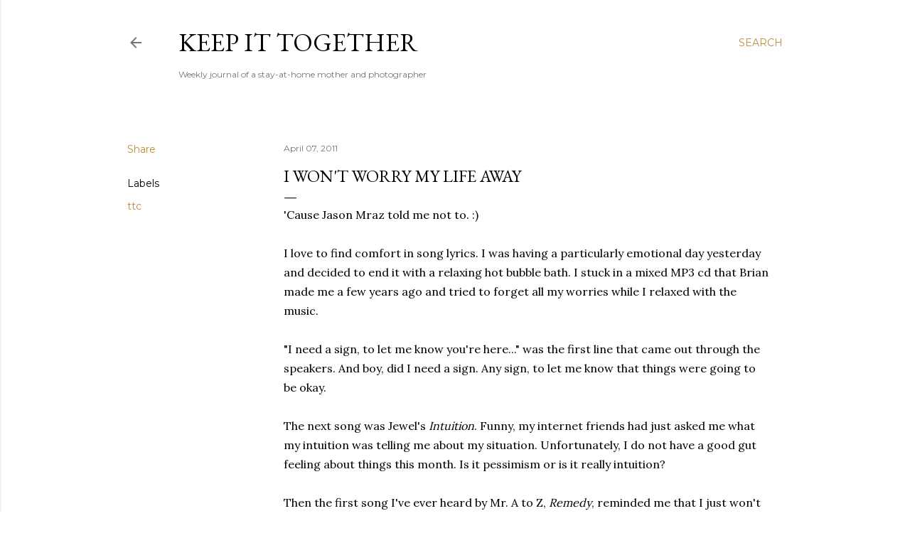

--- FILE ---
content_type: text/html; charset=UTF-8
request_url: https://www.keep-it-together-blog.com/2011/04/i-wont-worry-my-life-away.html
body_size: 43364
content:
<!DOCTYPE html>
<html dir='ltr' lang='en-US'>
<head>
<meta content='width=device-width, initial-scale=1' name='viewport'/>
<title>I won&#39;t worry my life away</title>
<meta content='text/html; charset=UTF-8' http-equiv='Content-Type'/>
<!-- Chrome, Firefox OS and Opera -->
<meta content='#ffffff' name='theme-color'/>
<!-- Windows Phone -->
<meta content='#ffffff' name='msapplication-navbutton-color'/>
<meta content='blogger' name='generator'/>
<link href='https://www.keep-it-together-blog.com/favicon.ico' rel='icon' type='image/x-icon'/>
<link href='https://www.keep-it-together-blog.com/2011/04/i-wont-worry-my-life-away.html' rel='canonical'/>
<link rel="alternate" type="application/atom+xml" title="Keep it Together - Atom" href="https://www.keep-it-together-blog.com/feeds/posts/default" />
<link rel="alternate" type="application/rss+xml" title="Keep it Together - RSS" href="https://www.keep-it-together-blog.com/feeds/posts/default?alt=rss" />
<link rel="service.post" type="application/atom+xml" title="Keep it Together - Atom" href="https://www.blogger.com/feeds/22738696/posts/default" />

<link rel="alternate" type="application/atom+xml" title="Keep it Together - Atom" href="https://www.keep-it-together-blog.com/feeds/2579778610799587088/comments/default" />
<!--Can't find substitution for tag [blog.ieCssRetrofitLinks]-->
<meta content='https://www.keep-it-together-blog.com/2011/04/i-wont-worry-my-life-away.html' property='og:url'/>
<meta content='I won&#39;t worry my life away' property='og:title'/>
<meta content='&#39;Cause Jason Mraz told me not to. :)   I love to find comfort in song lyrics. I was having a particularly emotional day yesterday and decide...' property='og:description'/>
<style type='text/css'>@font-face{font-family:'EB Garamond';font-style:normal;font-weight:400;font-display:swap;src:url(//fonts.gstatic.com/s/ebgaramond/v32/SlGDmQSNjdsmc35JDF1K5E55YMjF_7DPuGi-6_RkCY9_WamXgHlIbvw.woff2)format('woff2');unicode-range:U+0460-052F,U+1C80-1C8A,U+20B4,U+2DE0-2DFF,U+A640-A69F,U+FE2E-FE2F;}@font-face{font-family:'EB Garamond';font-style:normal;font-weight:400;font-display:swap;src:url(//fonts.gstatic.com/s/ebgaramond/v32/SlGDmQSNjdsmc35JDF1K5E55YMjF_7DPuGi-6_RkAI9_WamXgHlIbvw.woff2)format('woff2');unicode-range:U+0301,U+0400-045F,U+0490-0491,U+04B0-04B1,U+2116;}@font-face{font-family:'EB Garamond';font-style:normal;font-weight:400;font-display:swap;src:url(//fonts.gstatic.com/s/ebgaramond/v32/SlGDmQSNjdsmc35JDF1K5E55YMjF_7DPuGi-6_RkCI9_WamXgHlIbvw.woff2)format('woff2');unicode-range:U+1F00-1FFF;}@font-face{font-family:'EB Garamond';font-style:normal;font-weight:400;font-display:swap;src:url(//fonts.gstatic.com/s/ebgaramond/v32/SlGDmQSNjdsmc35JDF1K5E55YMjF_7DPuGi-6_RkB49_WamXgHlIbvw.woff2)format('woff2');unicode-range:U+0370-0377,U+037A-037F,U+0384-038A,U+038C,U+038E-03A1,U+03A3-03FF;}@font-face{font-family:'EB Garamond';font-style:normal;font-weight:400;font-display:swap;src:url(//fonts.gstatic.com/s/ebgaramond/v32/SlGDmQSNjdsmc35JDF1K5E55YMjF_7DPuGi-6_RkC49_WamXgHlIbvw.woff2)format('woff2');unicode-range:U+0102-0103,U+0110-0111,U+0128-0129,U+0168-0169,U+01A0-01A1,U+01AF-01B0,U+0300-0301,U+0303-0304,U+0308-0309,U+0323,U+0329,U+1EA0-1EF9,U+20AB;}@font-face{font-family:'EB Garamond';font-style:normal;font-weight:400;font-display:swap;src:url(//fonts.gstatic.com/s/ebgaramond/v32/SlGDmQSNjdsmc35JDF1K5E55YMjF_7DPuGi-6_RkCo9_WamXgHlIbvw.woff2)format('woff2');unicode-range:U+0100-02BA,U+02BD-02C5,U+02C7-02CC,U+02CE-02D7,U+02DD-02FF,U+0304,U+0308,U+0329,U+1D00-1DBF,U+1E00-1E9F,U+1EF2-1EFF,U+2020,U+20A0-20AB,U+20AD-20C0,U+2113,U+2C60-2C7F,U+A720-A7FF;}@font-face{font-family:'EB Garamond';font-style:normal;font-weight:400;font-display:swap;src:url(//fonts.gstatic.com/s/ebgaramond/v32/SlGDmQSNjdsmc35JDF1K5E55YMjF_7DPuGi-6_RkBI9_WamXgHlI.woff2)format('woff2');unicode-range:U+0000-00FF,U+0131,U+0152-0153,U+02BB-02BC,U+02C6,U+02DA,U+02DC,U+0304,U+0308,U+0329,U+2000-206F,U+20AC,U+2122,U+2191,U+2193,U+2212,U+2215,U+FEFF,U+FFFD;}@font-face{font-family:'Lora';font-style:normal;font-weight:400;font-display:swap;src:url(//fonts.gstatic.com/s/lora/v37/0QI6MX1D_JOuGQbT0gvTJPa787weuxJMkq18ndeYxZ2JTg.woff2)format('woff2');unicode-range:U+0460-052F,U+1C80-1C8A,U+20B4,U+2DE0-2DFF,U+A640-A69F,U+FE2E-FE2F;}@font-face{font-family:'Lora';font-style:normal;font-weight:400;font-display:swap;src:url(//fonts.gstatic.com/s/lora/v37/0QI6MX1D_JOuGQbT0gvTJPa787weuxJFkq18ndeYxZ2JTg.woff2)format('woff2');unicode-range:U+0301,U+0400-045F,U+0490-0491,U+04B0-04B1,U+2116;}@font-face{font-family:'Lora';font-style:normal;font-weight:400;font-display:swap;src:url(//fonts.gstatic.com/s/lora/v37/0QI6MX1D_JOuGQbT0gvTJPa787weuxI9kq18ndeYxZ2JTg.woff2)format('woff2');unicode-range:U+0302-0303,U+0305,U+0307-0308,U+0310,U+0312,U+0315,U+031A,U+0326-0327,U+032C,U+032F-0330,U+0332-0333,U+0338,U+033A,U+0346,U+034D,U+0391-03A1,U+03A3-03A9,U+03B1-03C9,U+03D1,U+03D5-03D6,U+03F0-03F1,U+03F4-03F5,U+2016-2017,U+2034-2038,U+203C,U+2040,U+2043,U+2047,U+2050,U+2057,U+205F,U+2070-2071,U+2074-208E,U+2090-209C,U+20D0-20DC,U+20E1,U+20E5-20EF,U+2100-2112,U+2114-2115,U+2117-2121,U+2123-214F,U+2190,U+2192,U+2194-21AE,U+21B0-21E5,U+21F1-21F2,U+21F4-2211,U+2213-2214,U+2216-22FF,U+2308-230B,U+2310,U+2319,U+231C-2321,U+2336-237A,U+237C,U+2395,U+239B-23B7,U+23D0,U+23DC-23E1,U+2474-2475,U+25AF,U+25B3,U+25B7,U+25BD,U+25C1,U+25CA,U+25CC,U+25FB,U+266D-266F,U+27C0-27FF,U+2900-2AFF,U+2B0E-2B11,U+2B30-2B4C,U+2BFE,U+3030,U+FF5B,U+FF5D,U+1D400-1D7FF,U+1EE00-1EEFF;}@font-face{font-family:'Lora';font-style:normal;font-weight:400;font-display:swap;src:url(//fonts.gstatic.com/s/lora/v37/0QI6MX1D_JOuGQbT0gvTJPa787weuxIvkq18ndeYxZ2JTg.woff2)format('woff2');unicode-range:U+0001-000C,U+000E-001F,U+007F-009F,U+20DD-20E0,U+20E2-20E4,U+2150-218F,U+2190,U+2192,U+2194-2199,U+21AF,U+21E6-21F0,U+21F3,U+2218-2219,U+2299,U+22C4-22C6,U+2300-243F,U+2440-244A,U+2460-24FF,U+25A0-27BF,U+2800-28FF,U+2921-2922,U+2981,U+29BF,U+29EB,U+2B00-2BFF,U+4DC0-4DFF,U+FFF9-FFFB,U+10140-1018E,U+10190-1019C,U+101A0,U+101D0-101FD,U+102E0-102FB,U+10E60-10E7E,U+1D2C0-1D2D3,U+1D2E0-1D37F,U+1F000-1F0FF,U+1F100-1F1AD,U+1F1E6-1F1FF,U+1F30D-1F30F,U+1F315,U+1F31C,U+1F31E,U+1F320-1F32C,U+1F336,U+1F378,U+1F37D,U+1F382,U+1F393-1F39F,U+1F3A7-1F3A8,U+1F3AC-1F3AF,U+1F3C2,U+1F3C4-1F3C6,U+1F3CA-1F3CE,U+1F3D4-1F3E0,U+1F3ED,U+1F3F1-1F3F3,U+1F3F5-1F3F7,U+1F408,U+1F415,U+1F41F,U+1F426,U+1F43F,U+1F441-1F442,U+1F444,U+1F446-1F449,U+1F44C-1F44E,U+1F453,U+1F46A,U+1F47D,U+1F4A3,U+1F4B0,U+1F4B3,U+1F4B9,U+1F4BB,U+1F4BF,U+1F4C8-1F4CB,U+1F4D6,U+1F4DA,U+1F4DF,U+1F4E3-1F4E6,U+1F4EA-1F4ED,U+1F4F7,U+1F4F9-1F4FB,U+1F4FD-1F4FE,U+1F503,U+1F507-1F50B,U+1F50D,U+1F512-1F513,U+1F53E-1F54A,U+1F54F-1F5FA,U+1F610,U+1F650-1F67F,U+1F687,U+1F68D,U+1F691,U+1F694,U+1F698,U+1F6AD,U+1F6B2,U+1F6B9-1F6BA,U+1F6BC,U+1F6C6-1F6CF,U+1F6D3-1F6D7,U+1F6E0-1F6EA,U+1F6F0-1F6F3,U+1F6F7-1F6FC,U+1F700-1F7FF,U+1F800-1F80B,U+1F810-1F847,U+1F850-1F859,U+1F860-1F887,U+1F890-1F8AD,U+1F8B0-1F8BB,U+1F8C0-1F8C1,U+1F900-1F90B,U+1F93B,U+1F946,U+1F984,U+1F996,U+1F9E9,U+1FA00-1FA6F,U+1FA70-1FA7C,U+1FA80-1FA89,U+1FA8F-1FAC6,U+1FACE-1FADC,U+1FADF-1FAE9,U+1FAF0-1FAF8,U+1FB00-1FBFF;}@font-face{font-family:'Lora';font-style:normal;font-weight:400;font-display:swap;src:url(//fonts.gstatic.com/s/lora/v37/0QI6MX1D_JOuGQbT0gvTJPa787weuxJOkq18ndeYxZ2JTg.woff2)format('woff2');unicode-range:U+0102-0103,U+0110-0111,U+0128-0129,U+0168-0169,U+01A0-01A1,U+01AF-01B0,U+0300-0301,U+0303-0304,U+0308-0309,U+0323,U+0329,U+1EA0-1EF9,U+20AB;}@font-face{font-family:'Lora';font-style:normal;font-weight:400;font-display:swap;src:url(//fonts.gstatic.com/s/lora/v37/0QI6MX1D_JOuGQbT0gvTJPa787weuxJPkq18ndeYxZ2JTg.woff2)format('woff2');unicode-range:U+0100-02BA,U+02BD-02C5,U+02C7-02CC,U+02CE-02D7,U+02DD-02FF,U+0304,U+0308,U+0329,U+1D00-1DBF,U+1E00-1E9F,U+1EF2-1EFF,U+2020,U+20A0-20AB,U+20AD-20C0,U+2113,U+2C60-2C7F,U+A720-A7FF;}@font-face{font-family:'Lora';font-style:normal;font-weight:400;font-display:swap;src:url(//fonts.gstatic.com/s/lora/v37/0QI6MX1D_JOuGQbT0gvTJPa787weuxJBkq18ndeYxZ0.woff2)format('woff2');unicode-range:U+0000-00FF,U+0131,U+0152-0153,U+02BB-02BC,U+02C6,U+02DA,U+02DC,U+0304,U+0308,U+0329,U+2000-206F,U+20AC,U+2122,U+2191,U+2193,U+2212,U+2215,U+FEFF,U+FFFD;}@font-face{font-family:'Montserrat';font-style:normal;font-weight:400;font-display:swap;src:url(//fonts.gstatic.com/s/montserrat/v31/JTUSjIg1_i6t8kCHKm459WRhyyTh89ZNpQ.woff2)format('woff2');unicode-range:U+0460-052F,U+1C80-1C8A,U+20B4,U+2DE0-2DFF,U+A640-A69F,U+FE2E-FE2F;}@font-face{font-family:'Montserrat';font-style:normal;font-weight:400;font-display:swap;src:url(//fonts.gstatic.com/s/montserrat/v31/JTUSjIg1_i6t8kCHKm459W1hyyTh89ZNpQ.woff2)format('woff2');unicode-range:U+0301,U+0400-045F,U+0490-0491,U+04B0-04B1,U+2116;}@font-face{font-family:'Montserrat';font-style:normal;font-weight:400;font-display:swap;src:url(//fonts.gstatic.com/s/montserrat/v31/JTUSjIg1_i6t8kCHKm459WZhyyTh89ZNpQ.woff2)format('woff2');unicode-range:U+0102-0103,U+0110-0111,U+0128-0129,U+0168-0169,U+01A0-01A1,U+01AF-01B0,U+0300-0301,U+0303-0304,U+0308-0309,U+0323,U+0329,U+1EA0-1EF9,U+20AB;}@font-face{font-family:'Montserrat';font-style:normal;font-weight:400;font-display:swap;src:url(//fonts.gstatic.com/s/montserrat/v31/JTUSjIg1_i6t8kCHKm459WdhyyTh89ZNpQ.woff2)format('woff2');unicode-range:U+0100-02BA,U+02BD-02C5,U+02C7-02CC,U+02CE-02D7,U+02DD-02FF,U+0304,U+0308,U+0329,U+1D00-1DBF,U+1E00-1E9F,U+1EF2-1EFF,U+2020,U+20A0-20AB,U+20AD-20C0,U+2113,U+2C60-2C7F,U+A720-A7FF;}@font-face{font-family:'Montserrat';font-style:normal;font-weight:400;font-display:swap;src:url(//fonts.gstatic.com/s/montserrat/v31/JTUSjIg1_i6t8kCHKm459WlhyyTh89Y.woff2)format('woff2');unicode-range:U+0000-00FF,U+0131,U+0152-0153,U+02BB-02BC,U+02C6,U+02DA,U+02DC,U+0304,U+0308,U+0329,U+2000-206F,U+20AC,U+2122,U+2191,U+2193,U+2212,U+2215,U+FEFF,U+FFFD;}@font-face{font-family:'Montserrat';font-style:normal;font-weight:700;font-display:swap;src:url(//fonts.gstatic.com/s/montserrat/v31/JTUSjIg1_i6t8kCHKm459WRhyyTh89ZNpQ.woff2)format('woff2');unicode-range:U+0460-052F,U+1C80-1C8A,U+20B4,U+2DE0-2DFF,U+A640-A69F,U+FE2E-FE2F;}@font-face{font-family:'Montserrat';font-style:normal;font-weight:700;font-display:swap;src:url(//fonts.gstatic.com/s/montserrat/v31/JTUSjIg1_i6t8kCHKm459W1hyyTh89ZNpQ.woff2)format('woff2');unicode-range:U+0301,U+0400-045F,U+0490-0491,U+04B0-04B1,U+2116;}@font-face{font-family:'Montserrat';font-style:normal;font-weight:700;font-display:swap;src:url(//fonts.gstatic.com/s/montserrat/v31/JTUSjIg1_i6t8kCHKm459WZhyyTh89ZNpQ.woff2)format('woff2');unicode-range:U+0102-0103,U+0110-0111,U+0128-0129,U+0168-0169,U+01A0-01A1,U+01AF-01B0,U+0300-0301,U+0303-0304,U+0308-0309,U+0323,U+0329,U+1EA0-1EF9,U+20AB;}@font-face{font-family:'Montserrat';font-style:normal;font-weight:700;font-display:swap;src:url(//fonts.gstatic.com/s/montserrat/v31/JTUSjIg1_i6t8kCHKm459WdhyyTh89ZNpQ.woff2)format('woff2');unicode-range:U+0100-02BA,U+02BD-02C5,U+02C7-02CC,U+02CE-02D7,U+02DD-02FF,U+0304,U+0308,U+0329,U+1D00-1DBF,U+1E00-1E9F,U+1EF2-1EFF,U+2020,U+20A0-20AB,U+20AD-20C0,U+2113,U+2C60-2C7F,U+A720-A7FF;}@font-face{font-family:'Montserrat';font-style:normal;font-weight:700;font-display:swap;src:url(//fonts.gstatic.com/s/montserrat/v31/JTUSjIg1_i6t8kCHKm459WlhyyTh89Y.woff2)format('woff2');unicode-range:U+0000-00FF,U+0131,U+0152-0153,U+02BB-02BC,U+02C6,U+02DA,U+02DC,U+0304,U+0308,U+0329,U+2000-206F,U+20AC,U+2122,U+2191,U+2193,U+2212,U+2215,U+FEFF,U+FFFD;}</style>
<style id='page-skin-1' type='text/css'><!--
/*! normalize.css v3.0.1 | MIT License | git.io/normalize */html{font-family:sans-serif;-ms-text-size-adjust:100%;-webkit-text-size-adjust:100%}body{margin:0}article,aside,details,figcaption,figure,footer,header,hgroup,main,nav,section,summary{display:block}audio,canvas,progress,video{display:inline-block;vertical-align:baseline}audio:not([controls]){display:none;height:0}[hidden],template{display:none}a{background:transparent}a:active,a:hover{outline:0}abbr[title]{border-bottom:1px dotted}b,strong{font-weight:bold}dfn{font-style:italic}h1{font-size:2em;margin:.67em 0}mark{background:#ff0;color:#000}small{font-size:80%}sub,sup{font-size:75%;line-height:0;position:relative;vertical-align:baseline}sup{top:-0.5em}sub{bottom:-0.25em}img{border:0}svg:not(:root){overflow:hidden}figure{margin:1em 40px}hr{-moz-box-sizing:content-box;box-sizing:content-box;height:0}pre{overflow:auto}code,kbd,pre,samp{font-family:monospace,monospace;font-size:1em}button,input,optgroup,select,textarea{color:inherit;font:inherit;margin:0}button{overflow:visible}button,select{text-transform:none}button,html input[type="button"],input[type="reset"],input[type="submit"]{-webkit-appearance:button;cursor:pointer}button[disabled],html input[disabled]{cursor:default}button::-moz-focus-inner,input::-moz-focus-inner{border:0;padding:0}input{line-height:normal}input[type="checkbox"],input[type="radio"]{box-sizing:border-box;padding:0}input[type="number"]::-webkit-inner-spin-button,input[type="number"]::-webkit-outer-spin-button{height:auto}input[type="search"]{-webkit-appearance:textfield;-moz-box-sizing:content-box;-webkit-box-sizing:content-box;box-sizing:content-box}input[type="search"]::-webkit-search-cancel-button,input[type="search"]::-webkit-search-decoration{-webkit-appearance:none}fieldset{border:1px solid #c0c0c0;margin:0 2px;padding:.35em .625em .75em}legend{border:0;padding:0}textarea{overflow:auto}optgroup{font-weight:bold}table{border-collapse:collapse;border-spacing:0}td,th{padding:0}
/*!************************************************
* Blogger Template Style
* Name: Soho
**************************************************/
body{
overflow-wrap:break-word;
word-break:break-word;
word-wrap:break-word
}
.hidden{
display:none
}
.invisible{
visibility:hidden
}
.container::after,.float-container::after{
clear:both;
content:"";
display:table
}
.clearboth{
clear:both
}
#comments .comment .comment-actions,.subscribe-popup .FollowByEmail .follow-by-email-submit{
background:0 0;
border:0;
box-shadow:none;
color:#bf8b38;
cursor:pointer;
font-size:14px;
font-weight:700;
outline:0;
text-decoration:none;
text-transform:uppercase;
width:auto
}
.dim-overlay{
background-color:rgba(0,0,0,.54);
height:100vh;
left:0;
position:fixed;
top:0;
width:100%
}
#sharing-dim-overlay{
background-color:transparent
}
input::-ms-clear{
display:none
}
.blogger-logo,.svg-icon-24.blogger-logo{
fill:#ff9800;
opacity:1
}
.loading-spinner-large{
-webkit-animation:mspin-rotate 1.568s infinite linear;
animation:mspin-rotate 1.568s infinite linear;
height:48px;
overflow:hidden;
position:absolute;
width:48px;
z-index:200
}
.loading-spinner-large>div{
-webkit-animation:mspin-revrot 5332ms infinite steps(4);
animation:mspin-revrot 5332ms infinite steps(4)
}
.loading-spinner-large>div>div{
-webkit-animation:mspin-singlecolor-large-film 1333ms infinite steps(81);
animation:mspin-singlecolor-large-film 1333ms infinite steps(81);
background-size:100%;
height:48px;
width:3888px
}
.mspin-black-large>div>div,.mspin-grey_54-large>div>div{
background-image:url(https://www.blogblog.com/indie/mspin_black_large.svg)
}
.mspin-white-large>div>div{
background-image:url(https://www.blogblog.com/indie/mspin_white_large.svg)
}
.mspin-grey_54-large{
opacity:.54
}
@-webkit-keyframes mspin-singlecolor-large-film{
from{
-webkit-transform:translateX(0);
transform:translateX(0)
}
to{
-webkit-transform:translateX(-3888px);
transform:translateX(-3888px)
}
}
@keyframes mspin-singlecolor-large-film{
from{
-webkit-transform:translateX(0);
transform:translateX(0)
}
to{
-webkit-transform:translateX(-3888px);
transform:translateX(-3888px)
}
}
@-webkit-keyframes mspin-rotate{
from{
-webkit-transform:rotate(0);
transform:rotate(0)
}
to{
-webkit-transform:rotate(360deg);
transform:rotate(360deg)
}
}
@keyframes mspin-rotate{
from{
-webkit-transform:rotate(0);
transform:rotate(0)
}
to{
-webkit-transform:rotate(360deg);
transform:rotate(360deg)
}
}
@-webkit-keyframes mspin-revrot{
from{
-webkit-transform:rotate(0);
transform:rotate(0)
}
to{
-webkit-transform:rotate(-360deg);
transform:rotate(-360deg)
}
}
@keyframes mspin-revrot{
from{
-webkit-transform:rotate(0);
transform:rotate(0)
}
to{
-webkit-transform:rotate(-360deg);
transform:rotate(-360deg)
}
}
.skip-navigation{
background-color:#fff;
box-sizing:border-box;
color:#000;
display:block;
height:0;
left:0;
line-height:50px;
overflow:hidden;
padding-top:0;
position:fixed;
text-align:center;
top:0;
-webkit-transition:box-shadow .3s,height .3s,padding-top .3s;
transition:box-shadow .3s,height .3s,padding-top .3s;
width:100%;
z-index:900
}
.skip-navigation:focus{
box-shadow:0 4px 5px 0 rgba(0,0,0,.14),0 1px 10px 0 rgba(0,0,0,.12),0 2px 4px -1px rgba(0,0,0,.2);
height:50px
}
#main{
outline:0
}
.main-heading{
position:absolute;
clip:rect(1px,1px,1px,1px);
padding:0;
border:0;
height:1px;
width:1px;
overflow:hidden
}
.Attribution{
margin-top:1em;
text-align:center
}
.Attribution .blogger img,.Attribution .blogger svg{
vertical-align:bottom
}
.Attribution .blogger img{
margin-right:.5em
}
.Attribution div{
line-height:24px;
margin-top:.5em
}
.Attribution .copyright,.Attribution .image-attribution{
font-size:.7em;
margin-top:1.5em
}
.BLOG_mobile_video_class{
display:none
}
.bg-photo{
background-attachment:scroll!important
}
body .CSS_LIGHTBOX{
z-index:900
}
.extendable .show-less,.extendable .show-more{
border-color:#bf8b38;
color:#bf8b38;
margin-top:8px
}
.extendable .show-less.hidden,.extendable .show-more.hidden{
display:none
}
.inline-ad{
display:none;
max-width:100%;
overflow:hidden
}
.adsbygoogle{
display:block
}
#cookieChoiceInfo{
bottom:0;
top:auto
}
iframe.b-hbp-video{
border:0
}
.post-body img{
max-width:100%
}
.post-body iframe{
max-width:100%
}
.post-body a[imageanchor="1"]{
display:inline-block
}
.byline{
margin-right:1em
}
.byline:last-child{
margin-right:0
}
.link-copied-dialog{
max-width:520px;
outline:0
}
.link-copied-dialog .modal-dialog-buttons{
margin-top:8px
}
.link-copied-dialog .goog-buttonset-default{
background:0 0;
border:0
}
.link-copied-dialog .goog-buttonset-default:focus{
outline:0
}
.paging-control-container{
margin-bottom:16px
}
.paging-control-container .paging-control{
display:inline-block
}
.paging-control-container .comment-range-text::after,.paging-control-container .paging-control{
color:#bf8b38
}
.paging-control-container .comment-range-text,.paging-control-container .paging-control{
margin-right:8px
}
.paging-control-container .comment-range-text::after,.paging-control-container .paging-control::after{
content:"\b7";
cursor:default;
padding-left:8px;
pointer-events:none
}
.paging-control-container .comment-range-text:last-child::after,.paging-control-container .paging-control:last-child::after{
content:none
}
.byline.reactions iframe{
height:20px
}
.b-notification{
color:#000;
background-color:#fff;
border-bottom:solid 1px #000;
box-sizing:border-box;
padding:16px 32px;
text-align:center
}
.b-notification.visible{
-webkit-transition:margin-top .3s cubic-bezier(.4,0,.2,1);
transition:margin-top .3s cubic-bezier(.4,0,.2,1)
}
.b-notification.invisible{
position:absolute
}
.b-notification-close{
position:absolute;
right:8px;
top:8px
}
.no-posts-message{
line-height:40px;
text-align:center
}
@media screen and (max-width:1162px){
body.item-view .post-body a[imageanchor="1"][style*="float: left;"],body.item-view .post-body a[imageanchor="1"][style*="float: right;"]{
float:none!important;
clear:none!important
}
body.item-view .post-body a[imageanchor="1"] img{
display:block;
height:auto;
margin:0 auto
}
body.item-view .post-body>.separator:first-child>a[imageanchor="1"]:first-child{
margin-top:20px
}
.post-body a[imageanchor]{
display:block
}
body.item-view .post-body a[imageanchor="1"]{
margin-left:0!important;
margin-right:0!important
}
body.item-view .post-body a[imageanchor="1"]+a[imageanchor="1"]{
margin-top:16px
}
}
.item-control{
display:none
}
#comments{
border-top:1px dashed rgba(0,0,0,.54);
margin-top:20px;
padding:20px
}
#comments .comment-thread ol{
margin:0;
padding-left:0;
padding-left:0
}
#comments .comment .comment-replybox-single,#comments .comment-thread .comment-replies{
margin-left:60px
}
#comments .comment-thread .thread-count{
display:none
}
#comments .comment{
list-style-type:none;
padding:0 0 30px;
position:relative
}
#comments .comment .comment{
padding-bottom:8px
}
.comment .avatar-image-container{
position:absolute
}
.comment .avatar-image-container img{
border-radius:50%
}
.avatar-image-container svg,.comment .avatar-image-container .avatar-icon{
border-radius:50%;
border:solid 1px #000000;
box-sizing:border-box;
fill:#000000;
height:35px;
margin:0;
padding:7px;
width:35px
}
.comment .comment-block{
margin-top:10px;
margin-left:60px;
padding-bottom:0
}
#comments .comment-author-header-wrapper{
margin-left:40px
}
#comments .comment .thread-expanded .comment-block{
padding-bottom:20px
}
#comments .comment .comment-header .user,#comments .comment .comment-header .user a{
color:#000000;
font-style:normal;
font-weight:700
}
#comments .comment .comment-actions{
bottom:0;
margin-bottom:15px;
position:absolute
}
#comments .comment .comment-actions>*{
margin-right:8px
}
#comments .comment .comment-header .datetime{
bottom:0;
color:rgba(0, 0, 0, 0.54);
display:inline-block;
font-size:13px;
font-style:italic;
margin-left:8px
}
#comments .comment .comment-footer .comment-timestamp a,#comments .comment .comment-header .datetime a{
color:rgba(0, 0, 0, 0.54)
}
#comments .comment .comment-content,.comment .comment-body{
margin-top:12px;
word-break:break-word
}
.comment-body{
margin-bottom:12px
}
#comments.embed[data-num-comments="0"]{
border:0;
margin-top:0;
padding-top:0
}
#comments.embed[data-num-comments="0"] #comment-post-message,#comments.embed[data-num-comments="0"] div.comment-form>p,#comments.embed[data-num-comments="0"] p.comment-footer{
display:none
}
#comment-editor-src{
display:none
}
.comments .comments-content .loadmore.loaded{
max-height:0;
opacity:0;
overflow:hidden
}
.extendable .remaining-items{
height:0;
overflow:hidden;
-webkit-transition:height .3s cubic-bezier(.4,0,.2,1);
transition:height .3s cubic-bezier(.4,0,.2,1)
}
.extendable .remaining-items.expanded{
height:auto
}
.svg-icon-24,.svg-icon-24-button{
cursor:pointer;
height:24px;
width:24px;
min-width:24px
}
.touch-icon{
margin:-12px;
padding:12px
}
.touch-icon:active,.touch-icon:focus{
background-color:rgba(153,153,153,.4);
border-radius:50%
}
svg:not(:root).touch-icon{
overflow:visible
}
html[dir=rtl] .rtl-reversible-icon{
-webkit-transform:scaleX(-1);
-ms-transform:scaleX(-1);
transform:scaleX(-1)
}
.svg-icon-24-button,.touch-icon-button{
background:0 0;
border:0;
margin:0;
outline:0;
padding:0
}
.touch-icon-button .touch-icon:active,.touch-icon-button .touch-icon:focus{
background-color:transparent
}
.touch-icon-button:active .touch-icon,.touch-icon-button:focus .touch-icon{
background-color:rgba(153,153,153,.4);
border-radius:50%
}
.Profile .default-avatar-wrapper .avatar-icon{
border-radius:50%;
border:solid 1px #000000;
box-sizing:border-box;
fill:#000000;
margin:0
}
.Profile .individual .default-avatar-wrapper .avatar-icon{
padding:25px
}
.Profile .individual .avatar-icon,.Profile .individual .profile-img{
height:120px;
width:120px
}
.Profile .team .default-avatar-wrapper .avatar-icon{
padding:8px
}
.Profile .team .avatar-icon,.Profile .team .default-avatar-wrapper,.Profile .team .profile-img{
height:40px;
width:40px
}
.snippet-container{
margin:0;
position:relative;
overflow:hidden
}
.snippet-fade{
bottom:0;
box-sizing:border-box;
position:absolute;
width:96px
}
.snippet-fade{
right:0
}
.snippet-fade:after{
content:"\2026"
}
.snippet-fade:after{
float:right
}
.centered-top-container.sticky{
left:0;
position:fixed;
right:0;
top:0;
width:auto;
z-index:50;
-webkit-transition-property:opacity,-webkit-transform;
transition-property:opacity,-webkit-transform;
transition-property:transform,opacity;
transition-property:transform,opacity,-webkit-transform;
-webkit-transition-duration:.2s;
transition-duration:.2s;
-webkit-transition-timing-function:cubic-bezier(.4,0,.2,1);
transition-timing-function:cubic-bezier(.4,0,.2,1)
}
.centered-top-placeholder{
display:none
}
.collapsed-header .centered-top-placeholder{
display:block
}
.centered-top-container .Header .replaced h1,.centered-top-placeholder .Header .replaced h1{
display:none
}
.centered-top-container.sticky .Header .replaced h1{
display:block
}
.centered-top-container.sticky .Header .header-widget{
background:0 0
}
.centered-top-container.sticky .Header .header-image-wrapper{
display:none
}
.centered-top-container img,.centered-top-placeholder img{
max-width:100%
}
.collapsible{
-webkit-transition:height .3s cubic-bezier(.4,0,.2,1);
transition:height .3s cubic-bezier(.4,0,.2,1)
}
.collapsible,.collapsible>summary{
display:block;
overflow:hidden
}
.collapsible>:not(summary){
display:none
}
.collapsible[open]>:not(summary){
display:block
}
.collapsible:focus,.collapsible>summary:focus{
outline:0
}
.collapsible>summary{
cursor:pointer;
display:block;
padding:0
}
.collapsible:focus>summary,.collapsible>summary:focus{
background-color:transparent
}
.collapsible>summary::-webkit-details-marker{
display:none
}
.collapsible-title{
-webkit-box-align:center;
-webkit-align-items:center;
-ms-flex-align:center;
align-items:center;
display:-webkit-box;
display:-webkit-flex;
display:-ms-flexbox;
display:flex
}
.collapsible-title .title{
-webkit-box-flex:1;
-webkit-flex:1 1 auto;
-ms-flex:1 1 auto;
flex:1 1 auto;
-webkit-box-ordinal-group:1;
-webkit-order:0;
-ms-flex-order:0;
order:0;
overflow:hidden;
text-overflow:ellipsis;
white-space:nowrap
}
.collapsible-title .chevron-down,.collapsible[open] .collapsible-title .chevron-up{
display:block
}
.collapsible-title .chevron-up,.collapsible[open] .collapsible-title .chevron-down{
display:none
}
.flat-button{
cursor:pointer;
display:inline-block;
font-weight:700;
text-transform:uppercase;
border-radius:2px;
padding:8px;
margin:-8px
}
.flat-icon-button{
background:0 0;
border:0;
margin:0;
outline:0;
padding:0;
margin:-12px;
padding:12px;
cursor:pointer;
box-sizing:content-box;
display:inline-block;
line-height:0
}
.flat-icon-button,.flat-icon-button .splash-wrapper{
border-radius:50%
}
.flat-icon-button .splash.animate{
-webkit-animation-duration:.3s;
animation-duration:.3s
}
.overflowable-container{
max-height:28px;
overflow:hidden;
position:relative
}
.overflow-button{
cursor:pointer
}
#overflowable-dim-overlay{
background:0 0
}
.overflow-popup{
box-shadow:0 2px 2px 0 rgba(0,0,0,.14),0 3px 1px -2px rgba(0,0,0,.2),0 1px 5px 0 rgba(0,0,0,.12);
background-color:#ffffff;
left:0;
max-width:calc(100% - 32px);
position:absolute;
top:0;
visibility:hidden;
z-index:101
}
.overflow-popup ul{
list-style:none
}
.overflow-popup .tabs li,.overflow-popup li{
display:block;
height:auto
}
.overflow-popup .tabs li{
padding-left:0;
padding-right:0
}
.overflow-button.hidden,.overflow-popup .tabs li.hidden,.overflow-popup li.hidden{
display:none
}
.search{
display:-webkit-box;
display:-webkit-flex;
display:-ms-flexbox;
display:flex;
line-height:24px;
width:24px
}
.search.focused{
width:100%
}
.search.focused .section{
width:100%
}
.search form{
z-index:101
}
.search h3{
display:none
}
.search form{
display:-webkit-box;
display:-webkit-flex;
display:-ms-flexbox;
display:flex;
-webkit-box-flex:1;
-webkit-flex:1 0 0;
-ms-flex:1 0 0px;
flex:1 0 0;
border-bottom:solid 1px transparent;
padding-bottom:8px
}
.search form>*{
display:none
}
.search.focused form>*{
display:block
}
.search .search-input label{
display:none
}
.centered-top-placeholder.cloned .search form{
z-index:30
}
.search.focused form{
border-color:rgba(0, 0, 0, 0.54);
position:relative;
width:auto
}
.collapsed-header .centered-top-container .search.focused form{
border-bottom-color:transparent
}
.search-expand{
-webkit-box-flex:0;
-webkit-flex:0 0 auto;
-ms-flex:0 0 auto;
flex:0 0 auto
}
.search-expand-text{
display:none
}
.search-close{
display:inline;
vertical-align:middle
}
.search-input{
-webkit-box-flex:1;
-webkit-flex:1 0 1px;
-ms-flex:1 0 1px;
flex:1 0 1px
}
.search-input input{
background:0 0;
border:0;
box-sizing:border-box;
color:rgba(0, 0, 0, 0.54);
display:inline-block;
outline:0;
width:calc(100% - 48px)
}
.search-input input.no-cursor{
color:transparent;
text-shadow:0 0 0 rgba(0, 0, 0, 0.54)
}
.collapsed-header .centered-top-container .search-action,.collapsed-header .centered-top-container .search-input input{
color:rgba(0, 0, 0, 0.54)
}
.collapsed-header .centered-top-container .search-input input.no-cursor{
color:transparent;
text-shadow:0 0 0 rgba(0, 0, 0, 0.54)
}
.collapsed-header .centered-top-container .search-input input.no-cursor:focus,.search-input input.no-cursor:focus{
outline:0
}
.search-focused>*{
visibility:hidden
}
.search-focused .search,.search-focused .search-icon{
visibility:visible
}
.search.focused .search-action{
display:block
}
.search.focused .search-action:disabled{
opacity:.3
}
.widget.Sharing .sharing-button{
display:none
}
.widget.Sharing .sharing-buttons li{
padding:0
}
.widget.Sharing .sharing-buttons li span{
display:none
}
.post-share-buttons{
position:relative
}
.centered-bottom .share-buttons .svg-icon-24,.share-buttons .svg-icon-24{
fill:#000000
}
.sharing-open.touch-icon-button:active .touch-icon,.sharing-open.touch-icon-button:focus .touch-icon{
background-color:transparent
}
.share-buttons{
background-color:#ffffff;
border-radius:2px;
box-shadow:0 2px 2px 0 rgba(0,0,0,.14),0 3px 1px -2px rgba(0,0,0,.2),0 1px 5px 0 rgba(0,0,0,.12);
color:#000000;
list-style:none;
margin:0;
padding:8px 0;
position:absolute;
top:-11px;
min-width:200px;
z-index:101
}
.share-buttons.hidden{
display:none
}
.sharing-button{
background:0 0;
border:0;
margin:0;
outline:0;
padding:0;
cursor:pointer
}
.share-buttons li{
margin:0;
height:48px
}
.share-buttons li:last-child{
margin-bottom:0
}
.share-buttons li .sharing-platform-button{
box-sizing:border-box;
cursor:pointer;
display:block;
height:100%;
margin-bottom:0;
padding:0 16px;
position:relative;
width:100%
}
.share-buttons li .sharing-platform-button:focus,.share-buttons li .sharing-platform-button:hover{
background-color:rgba(128,128,128,.1);
outline:0
}
.share-buttons li svg[class*=" sharing-"],.share-buttons li svg[class^=sharing-]{
position:absolute;
top:10px
}
.share-buttons li span.sharing-platform-button{
position:relative;
top:0
}
.share-buttons li .platform-sharing-text{
display:block;
font-size:16px;
line-height:48px;
white-space:nowrap
}
.share-buttons li .platform-sharing-text{
margin-left:56px
}
.sidebar-container{
background-color:#f7f7f7;
max-width:284px;
overflow-y:auto;
-webkit-transition-property:-webkit-transform;
transition-property:-webkit-transform;
transition-property:transform;
transition-property:transform,-webkit-transform;
-webkit-transition-duration:.3s;
transition-duration:.3s;
-webkit-transition-timing-function:cubic-bezier(0,0,.2,1);
transition-timing-function:cubic-bezier(0,0,.2,1);
width:284px;
z-index:101;
-webkit-overflow-scrolling:touch
}
.sidebar-container .navigation{
line-height:0;
padding:16px
}
.sidebar-container .sidebar-back{
cursor:pointer
}
.sidebar-container .widget{
background:0 0;
margin:0 16px;
padding:16px 0
}
.sidebar-container .widget .title{
color:rgba(0, 0, 0, 0.54);
margin:0
}
.sidebar-container .widget ul{
list-style:none;
margin:0;
padding:0
}
.sidebar-container .widget ul ul{
margin-left:1em
}
.sidebar-container .widget li{
font-size:16px;
line-height:normal
}
.sidebar-container .widget+.widget{
border-top:1px dashed rgba(0, 0, 0, 0.54)
}
.BlogArchive li{
margin:16px 0
}
.BlogArchive li:last-child{
margin-bottom:0
}
.Label li a{
display:inline-block
}
.BlogArchive .post-count,.Label .label-count{
float:right;
margin-left:.25em
}
.BlogArchive .post-count::before,.Label .label-count::before{
content:"("
}
.BlogArchive .post-count::after,.Label .label-count::after{
content:")"
}
.widget.Translate .skiptranslate>div{
display:block!important
}
.widget.Profile .profile-link{
display:-webkit-box;
display:-webkit-flex;
display:-ms-flexbox;
display:flex
}
.widget.Profile .team-member .default-avatar-wrapper,.widget.Profile .team-member .profile-img{
-webkit-box-flex:0;
-webkit-flex:0 0 auto;
-ms-flex:0 0 auto;
flex:0 0 auto;
margin-right:1em
}
.widget.Profile .individual .profile-link{
-webkit-box-orient:vertical;
-webkit-box-direction:normal;
-webkit-flex-direction:column;
-ms-flex-direction:column;
flex-direction:column
}
.widget.Profile .team .profile-link .profile-name{
-webkit-align-self:center;
-ms-flex-item-align:center;
align-self:center;
display:block;
-webkit-box-flex:1;
-webkit-flex:1 1 auto;
-ms-flex:1 1 auto;
flex:1 1 auto
}
.dim-overlay{
background-color:rgba(0,0,0,.54);
z-index:100
}
body.sidebar-visible{
overflow-y:hidden
}
@media screen and (max-width:1439px){
.sidebar-container{
bottom:0;
position:fixed;
top:0;
left:0;
right:auto
}
.sidebar-container.sidebar-invisible{
-webkit-transition-timing-function:cubic-bezier(.4,0,.6,1);
transition-timing-function:cubic-bezier(.4,0,.6,1)
}
html[dir=ltr] .sidebar-container.sidebar-invisible{
-webkit-transform:translateX(-284px);
-ms-transform:translateX(-284px);
transform:translateX(-284px)
}
html[dir=rtl] .sidebar-container.sidebar-invisible{
-webkit-transform:translateX(284px);
-ms-transform:translateX(284px);
transform:translateX(284px)
}
}
@media screen and (min-width:1440px){
.sidebar-container{
position:absolute;
top:0;
left:0;
right:auto
}
.sidebar-container .navigation{
display:none
}
}
.dialog{
box-shadow:0 2px 2px 0 rgba(0,0,0,.14),0 3px 1px -2px rgba(0,0,0,.2),0 1px 5px 0 rgba(0,0,0,.12);
background:#ffffff;
box-sizing:border-box;
color:#000000;
padding:30px;
position:fixed;
text-align:center;
width:calc(100% - 24px);
z-index:101
}
.dialog input[type=email],.dialog input[type=text]{
background-color:transparent;
border:0;
border-bottom:solid 1px rgba(0,0,0,.12);
color:#000000;
display:block;
font-family:EB Garamond, serif;
font-size:16px;
line-height:24px;
margin:auto;
padding-bottom:7px;
outline:0;
text-align:center;
width:100%
}
.dialog input[type=email]::-webkit-input-placeholder,.dialog input[type=text]::-webkit-input-placeholder{
color:#000000
}
.dialog input[type=email]::-moz-placeholder,.dialog input[type=text]::-moz-placeholder{
color:#000000
}
.dialog input[type=email]:-ms-input-placeholder,.dialog input[type=text]:-ms-input-placeholder{
color:#000000
}
.dialog input[type=email]::-ms-input-placeholder,.dialog input[type=text]::-ms-input-placeholder{
color:#000000
}
.dialog input[type=email]::placeholder,.dialog input[type=text]::placeholder{
color:#000000
}
.dialog input[type=email]:focus,.dialog input[type=text]:focus{
border-bottom:solid 2px #bf8b38;
padding-bottom:6px
}
.dialog input.no-cursor{
color:transparent;
text-shadow:0 0 0 #000000
}
.dialog input.no-cursor:focus{
outline:0
}
.dialog input.no-cursor:focus{
outline:0
}
.dialog input[type=submit]{
font-family:EB Garamond, serif
}
.dialog .goog-buttonset-default{
color:#bf8b38
}
.subscribe-popup{
max-width:364px
}
.subscribe-popup h3{
color:#000000;
font-size:1.8em;
margin-top:0
}
.subscribe-popup .FollowByEmail h3{
display:none
}
.subscribe-popup .FollowByEmail .follow-by-email-submit{
color:#bf8b38;
display:inline-block;
margin:0 auto;
margin-top:24px;
width:auto;
white-space:normal
}
.subscribe-popup .FollowByEmail .follow-by-email-submit:disabled{
cursor:default;
opacity:.3
}
@media (max-width:800px){
.blog-name div.widget.Subscribe{
margin-bottom:16px
}
body.item-view .blog-name div.widget.Subscribe{
margin:8px auto 16px auto;
width:100%
}
}
body#layout .bg-photo,body#layout .bg-photo-overlay{
display:none
}
body#layout .page_body{
padding:0;
position:relative;
top:0
}
body#layout .page{
display:inline-block;
left:inherit;
position:relative;
vertical-align:top;
width:540px
}
body#layout .centered{
max-width:954px
}
body#layout .navigation{
display:none
}
body#layout .sidebar-container{
display:inline-block;
width:40%
}
body#layout .hamburger-menu,body#layout .search{
display:none
}
body{
background-color:#ffffff;
color:#000000;
font:normal 400 20px EB Garamond, serif;
height:100%;
margin:0;
min-height:100vh
}
h1,h2,h3,h4,h5,h6{
font-weight:400
}
a{
color:#bf8b38;
text-decoration:none
}
.dim-overlay{
z-index:100
}
body.sidebar-visible .page_body{
overflow-y:scroll
}
.widget .title{
color:rgba(0, 0, 0, 0.54);
font:normal 400 12px Montserrat, sans-serif
}
.extendable .show-less,.extendable .show-more{
color:#bf8b38;
font:normal 400 12px Montserrat, sans-serif;
margin:12px -8px 0 -8px;
text-transform:uppercase
}
.footer .widget,.main .widget{
margin:50px 0
}
.main .widget .title{
text-transform:uppercase
}
.inline-ad{
display:block;
margin-top:50px
}
.adsbygoogle{
text-align:center
}
.page_body{
display:-webkit-box;
display:-webkit-flex;
display:-ms-flexbox;
display:flex;
-webkit-box-orient:vertical;
-webkit-box-direction:normal;
-webkit-flex-direction:column;
-ms-flex-direction:column;
flex-direction:column;
min-height:100vh;
position:relative;
z-index:20
}
.page_body>*{
-webkit-box-flex:0;
-webkit-flex:0 0 auto;
-ms-flex:0 0 auto;
flex:0 0 auto
}
.page_body>#footer{
margin-top:auto
}
.centered-bottom,.centered-top{
margin:0 32px;
max-width:100%
}
.centered-top{
padding-bottom:12px;
padding-top:12px
}
.sticky .centered-top{
padding-bottom:0;
padding-top:0
}
.centered-top-container,.centered-top-placeholder{
background:#ffffff
}
.centered-top{
display:-webkit-box;
display:-webkit-flex;
display:-ms-flexbox;
display:flex;
-webkit-flex-wrap:wrap;
-ms-flex-wrap:wrap;
flex-wrap:wrap;
-webkit-box-pack:justify;
-webkit-justify-content:space-between;
-ms-flex-pack:justify;
justify-content:space-between;
position:relative
}
.sticky .centered-top{
-webkit-flex-wrap:nowrap;
-ms-flex-wrap:nowrap;
flex-wrap:nowrap
}
.centered-top-container .svg-icon-24,.centered-top-placeholder .svg-icon-24{
fill:rgba(0, 0, 0, 0.54)
}
.back-button-container,.hamburger-menu-container{
-webkit-box-flex:0;
-webkit-flex:0 0 auto;
-ms-flex:0 0 auto;
flex:0 0 auto;
height:48px;
-webkit-box-ordinal-group:2;
-webkit-order:1;
-ms-flex-order:1;
order:1
}
.sticky .back-button-container,.sticky .hamburger-menu-container{
-webkit-box-ordinal-group:2;
-webkit-order:1;
-ms-flex-order:1;
order:1
}
.back-button,.hamburger-menu,.search-expand-icon{
cursor:pointer;
margin-top:0
}
.search{
-webkit-box-align:start;
-webkit-align-items:flex-start;
-ms-flex-align:start;
align-items:flex-start;
-webkit-box-flex:0;
-webkit-flex:0 0 auto;
-ms-flex:0 0 auto;
flex:0 0 auto;
height:48px;
margin-left:24px;
-webkit-box-ordinal-group:4;
-webkit-order:3;
-ms-flex-order:3;
order:3
}
.search,.search.focused{
width:auto
}
.search.focused{
position:static
}
.sticky .search{
display:none;
-webkit-box-ordinal-group:5;
-webkit-order:4;
-ms-flex-order:4;
order:4
}
.search .section{
right:0;
margin-top:12px;
position:absolute;
top:12px;
width:0
}
.sticky .search .section{
top:0
}
.search-expand{
background:0 0;
border:0;
margin:0;
outline:0;
padding:0;
color:#bf8b38;
cursor:pointer;
-webkit-box-flex:0;
-webkit-flex:0 0 auto;
-ms-flex:0 0 auto;
flex:0 0 auto;
font:normal 400 12px Montserrat, sans-serif;
text-transform:uppercase;
word-break:normal
}
.search.focused .search-expand{
visibility:hidden
}
.search .dim-overlay{
background:0 0
}
.search.focused .section{
max-width:400px
}
.search.focused form{
border-color:rgba(0, 0, 0, 0.54);
height:24px
}
.search.focused .search-input{
display:-webkit-box;
display:-webkit-flex;
display:-ms-flexbox;
display:flex;
-webkit-box-flex:1;
-webkit-flex:1 1 auto;
-ms-flex:1 1 auto;
flex:1 1 auto
}
.search-input input{
-webkit-box-flex:1;
-webkit-flex:1 1 auto;
-ms-flex:1 1 auto;
flex:1 1 auto;
font:normal 400 16px Montserrat, sans-serif
}
.search input[type=submit]{
display:none
}
.subscribe-section-container{
-webkit-box-flex:1;
-webkit-flex:1 0 auto;
-ms-flex:1 0 auto;
flex:1 0 auto;
margin-left:24px;
-webkit-box-ordinal-group:3;
-webkit-order:2;
-ms-flex-order:2;
order:2;
text-align:right
}
.sticky .subscribe-section-container{
-webkit-box-flex:0;
-webkit-flex:0 0 auto;
-ms-flex:0 0 auto;
flex:0 0 auto;
-webkit-box-ordinal-group:4;
-webkit-order:3;
-ms-flex-order:3;
order:3
}
.subscribe-button{
background:0 0;
border:0;
margin:0;
outline:0;
padding:0;
color:#bf8b38;
cursor:pointer;
display:inline-block;
font:normal 400 12px Montserrat, sans-serif;
line-height:48px;
margin:0;
text-transform:uppercase;
word-break:normal
}
.subscribe-popup h3{
color:rgba(0, 0, 0, 0.54);
font:normal 400 12px Montserrat, sans-serif;
margin-bottom:24px;
text-transform:uppercase
}
.subscribe-popup div.widget.FollowByEmail .follow-by-email-address{
color:#000000;
font:normal 400 12px Montserrat, sans-serif
}
.subscribe-popup div.widget.FollowByEmail .follow-by-email-submit{
color:#bf8b38;
font:normal 400 12px Montserrat, sans-serif;
margin-top:24px;
text-transform:uppercase
}
.blog-name{
-webkit-box-flex:1;
-webkit-flex:1 1 100%;
-ms-flex:1 1 100%;
flex:1 1 100%;
-webkit-box-ordinal-group:5;
-webkit-order:4;
-ms-flex-order:4;
order:4;
overflow:hidden
}
.sticky .blog-name{
-webkit-box-flex:1;
-webkit-flex:1 1 auto;
-ms-flex:1 1 auto;
flex:1 1 auto;
margin:0 12px;
-webkit-box-ordinal-group:3;
-webkit-order:2;
-ms-flex-order:2;
order:2
}
body.search-view .centered-top.search-focused .blog-name{
display:none
}
.widget.Header h1{
font:normal 400 18px EB Garamond, serif;
margin:0;
text-transform:uppercase
}
.widget.Header h1,.widget.Header h1 a{
color:#000000
}
.widget.Header p{
color:rgba(0, 0, 0, 0.54);
font:normal 400 12px Montserrat, sans-serif;
line-height:1.7
}
.sticky .widget.Header h1{
font-size:16px;
line-height:48px;
overflow:hidden;
overflow-wrap:normal;
text-overflow:ellipsis;
white-space:nowrap;
word-wrap:normal
}
.sticky .widget.Header p{
display:none
}
.sticky{
box-shadow:0 1px 3px rgba(0, 0, 0, 0.1)
}
#page_list_top .widget.PageList{
font:normal 400 14px Montserrat, sans-serif;
line-height:28px
}
#page_list_top .widget.PageList .title{
display:none
}
#page_list_top .widget.PageList .overflowable-contents{
overflow:hidden
}
#page_list_top .widget.PageList .overflowable-contents ul{
list-style:none;
margin:0;
padding:0
}
#page_list_top .widget.PageList .overflow-popup ul{
list-style:none;
margin:0;
padding:0 20px
}
#page_list_top .widget.PageList .overflowable-contents li{
display:inline-block
}
#page_list_top .widget.PageList .overflowable-contents li.hidden{
display:none
}
#page_list_top .widget.PageList .overflowable-contents li:not(:first-child):before{
color:rgba(0, 0, 0, 0.54);
content:"\b7"
}
#page_list_top .widget.PageList .overflow-button a,#page_list_top .widget.PageList .overflow-popup li a,#page_list_top .widget.PageList .overflowable-contents li a{
color:rgba(0, 0, 0, 0.54);
font:normal 400 14px Montserrat, sans-serif;
line-height:28px;
text-transform:uppercase
}
#page_list_top .widget.PageList .overflow-popup li.selected a,#page_list_top .widget.PageList .overflowable-contents li.selected a{
color:rgba(0, 0, 0, 0.54);
font:normal 700 14px Montserrat, sans-serif;
line-height:28px
}
#page_list_top .widget.PageList .overflow-button{
display:inline
}
.sticky #page_list_top{
display:none
}
body.homepage-view .hero-image.has-image{
background:#ffffff url(//4.bp.blogspot.com/-jdw22a2MwPY/Xo5ItjKVaQI/AAAAAAACce8/6HySpJn8i8EhFSUO75pFcblfkT7n91rGACK4BGAYYCw/s0/IMG_6405header-002.JPG) repeat scroll top left;
background-attachment:scroll;
background-color:#ffffff;
background-size:cover;
height:62.5vw;
max-height:75vh;
min-height:200px;
width:100%
}
.post-filter-message{
background-color:#302c24;
color:rgba(255, 255, 255, 0.54);
display:-webkit-box;
display:-webkit-flex;
display:-ms-flexbox;
display:flex;
-webkit-flex-wrap:wrap;
-ms-flex-wrap:wrap;
flex-wrap:wrap;
font:normal 400 12px Montserrat, sans-serif;
-webkit-box-pack:justify;
-webkit-justify-content:space-between;
-ms-flex-pack:justify;
justify-content:space-between;
margin-top:50px;
padding:18px
}
.post-filter-message .message-container{
-webkit-box-flex:1;
-webkit-flex:1 1 auto;
-ms-flex:1 1 auto;
flex:1 1 auto;
min-width:0
}
.post-filter-message .home-link-container{
-webkit-box-flex:0;
-webkit-flex:0 0 auto;
-ms-flex:0 0 auto;
flex:0 0 auto
}
.post-filter-message .search-label,.post-filter-message .search-query{
color:rgba(255, 255, 255, 0.87);
font:normal 700 12px Montserrat, sans-serif;
text-transform:uppercase
}
.post-filter-message .home-link,.post-filter-message .home-link a{
color:#bf8b38;
font:normal 700 12px Montserrat, sans-serif;
text-transform:uppercase
}
.widget.FeaturedPost .thumb.hero-thumb{
background-position:center;
background-size:cover;
height:360px
}
.widget.FeaturedPost .featured-post-snippet:before{
content:"\2014"
}
.snippet-container,.snippet-fade{
font:normal 400 14px Lora, serif;
line-height:23.8px
}
.snippet-container{
max-height:166.6px;
overflow:hidden
}
.snippet-fade{
background:-webkit-linear-gradient(left,#ffffff 0,#ffffff 20%,rgba(255, 255, 255, 0) 100%);
background:linear-gradient(to left,#ffffff 0,#ffffff 20%,rgba(255, 255, 255, 0) 100%);
color:#000000
}
.post-sidebar{
display:none
}
.widget.Blog .blog-posts .post-outer-container{
width:100%
}
.no-posts{
text-align:center
}
body.feed-view .widget.Blog .blog-posts .post-outer-container,body.item-view .widget.Blog .blog-posts .post-outer{
margin-bottom:50px
}
.widget.Blog .post.no-featured-image,.widget.PopularPosts .post.no-featured-image{
background-color:#302c24;
padding:30px
}
.widget.Blog .post>.post-share-buttons-top{
right:0;
position:absolute;
top:0
}
.widget.Blog .post>.post-share-buttons-bottom{
bottom:0;
right:0;
position:absolute
}
.blog-pager{
text-align:right
}
.blog-pager a{
color:#bf8b38;
font:normal 400 12px Montserrat, sans-serif;
text-transform:uppercase
}
.blog-pager .blog-pager-newer-link,.blog-pager .home-link{
display:none
}
.post-title{
font:normal 400 20px EB Garamond, serif;
margin:0;
text-transform:uppercase
}
.post-title,.post-title a{
color:#000000
}
.post.no-featured-image .post-title,.post.no-featured-image .post-title a{
color:#ffffff
}
body.item-view .post-body-container:before{
content:"\2014"
}
.post-body{
color:#000000;
font:normal 400 14px Lora, serif;
line-height:1.7
}
.post-body blockquote{
color:#000000;
font:normal 400 16px Montserrat, sans-serif;
line-height:1.7;
margin-left:0;
margin-right:0
}
.post-body img{
height:auto;
max-width:100%
}
.post-body .tr-caption{
color:#000000;
font:normal 400 12px Montserrat, sans-serif;
line-height:1.7
}
.snippet-thumbnail{
position:relative
}
.snippet-thumbnail .post-header{
background:#ffffff;
bottom:0;
margin-bottom:0;
padding-right:15px;
padding-bottom:5px;
padding-top:5px;
position:absolute
}
.snippet-thumbnail img{
width:100%
}
.post-footer,.post-header{
margin:8px 0
}
body.item-view .widget.Blog .post-header{
margin:0 0 16px 0
}
body.item-view .widget.Blog .post-footer{
margin:50px 0 0 0
}
.widget.FeaturedPost .post-footer{
display:-webkit-box;
display:-webkit-flex;
display:-ms-flexbox;
display:flex;
-webkit-flex-wrap:wrap;
-ms-flex-wrap:wrap;
flex-wrap:wrap;
-webkit-box-pack:justify;
-webkit-justify-content:space-between;
-ms-flex-pack:justify;
justify-content:space-between
}
.widget.FeaturedPost .post-footer>*{
-webkit-box-flex:0;
-webkit-flex:0 1 auto;
-ms-flex:0 1 auto;
flex:0 1 auto
}
.widget.FeaturedPost .post-footer,.widget.FeaturedPost .post-footer a,.widget.FeaturedPost .post-footer button{
line-height:1.7
}
.jump-link{
margin:-8px
}
.post-header,.post-header a,.post-header button{
color:rgba(0, 0, 0, 0.54);
font:normal 400 12px Montserrat, sans-serif
}
.post.no-featured-image .post-header,.post.no-featured-image .post-header a,.post.no-featured-image .post-header button{
color:rgba(255, 255, 255, 0.54)
}
.post-footer,.post-footer a,.post-footer button{
color:#bf8b38;
font:normal 400 12px Montserrat, sans-serif
}
.post.no-featured-image .post-footer,.post.no-featured-image .post-footer a,.post.no-featured-image .post-footer button{
color:#bf8b38
}
body.item-view .post-footer-line{
line-height:2.3
}
.byline{
display:inline-block
}
.byline .flat-button{
text-transform:none
}
.post-header .byline:not(:last-child):after{
content:"\b7"
}
.post-header .byline:not(:last-child){
margin-right:0
}
.byline.post-labels a{
display:inline-block;
word-break:break-all
}
.byline.post-labels a:not(:last-child):after{
content:","
}
.byline.reactions .reactions-label{
line-height:22px;
vertical-align:top
}
.post-share-buttons{
margin-left:0
}
.share-buttons{
background-color:#fafafa;
border-radius:0;
box-shadow:0 1px 1px 1px rgba(0, 0, 0, 0.1);
color:#000000;
font:normal 400 16px Montserrat, sans-serif
}
.share-buttons .svg-icon-24{
fill:#bf8b38
}
#comment-holder .continue{
display:none
}
#comment-editor{
margin-bottom:20px;
margin-top:20px
}
.widget.Attribution,.widget.Attribution .copyright,.widget.Attribution .copyright a,.widget.Attribution .image-attribution,.widget.Attribution .image-attribution a,.widget.Attribution a{
color:rgba(0, 0, 0, 0.54);
font:normal 400 12px Montserrat, sans-serif
}
.widget.Attribution svg{
fill:rgba(0, 0, 0, 0.54)
}
.widget.Attribution .blogger a{
display:-webkit-box;
display:-webkit-flex;
display:-ms-flexbox;
display:flex;
-webkit-align-content:center;
-ms-flex-line-pack:center;
align-content:center;
-webkit-box-pack:center;
-webkit-justify-content:center;
-ms-flex-pack:center;
justify-content:center;
line-height:24px
}
.widget.Attribution .blogger svg{
margin-right:8px
}
.widget.Profile ul{
list-style:none;
padding:0
}
.widget.Profile .individual .default-avatar-wrapper,.widget.Profile .individual .profile-img{
border-radius:50%;
display:inline-block;
height:120px;
width:120px
}
.widget.Profile .individual .profile-data a,.widget.Profile .team .profile-name{
color:#000000;
font:normal 400 20px EB Garamond, serif;
text-transform:none
}
.widget.Profile .individual dd{
color:#000000;
font:normal 400 20px EB Garamond, serif;
margin:0 auto
}
.widget.Profile .individual .profile-link,.widget.Profile .team .visit-profile{
color:#bf8b38;
font:normal 400 12px Montserrat, sans-serif;
text-transform:uppercase
}
.widget.Profile .team .default-avatar-wrapper,.widget.Profile .team .profile-img{
border-radius:50%;
float:left;
height:40px;
width:40px
}
.widget.Profile .team .profile-link .profile-name-wrapper{
-webkit-box-flex:1;
-webkit-flex:1 1 auto;
-ms-flex:1 1 auto;
flex:1 1 auto
}
.widget.Label li,.widget.Label span.label-size{
color:#bf8b38;
display:inline-block;
font:normal 400 12px Montserrat, sans-serif;
word-break:break-all
}
.widget.Label li:not(:last-child):after,.widget.Label span.label-size:not(:last-child):after{
content:","
}
.widget.PopularPosts .post{
margin-bottom:50px
}
body.item-view #sidebar .widget.PopularPosts{
margin-left:40px;
width:inherit
}
#comments{
border-top:none;
padding:0
}
#comments .comment .comment-footer,#comments .comment .comment-header,#comments .comment .comment-header .datetime,#comments .comment .comment-header .datetime a{
color:rgba(0, 0, 0, 0.54);
font:normal 400 12px Montserrat, sans-serif
}
#comments .comment .comment-author,#comments .comment .comment-author a,#comments .comment .comment-header .user,#comments .comment .comment-header .user a{
color:#000000;
font:normal 400 14px Montserrat, sans-serif
}
#comments .comment .comment-body,#comments .comment .comment-content{
color:#000000;
font:normal 400 14px Lora, serif
}
#comments .comment .comment-actions,#comments .footer,#comments .footer a,#comments .loadmore,#comments .paging-control{
color:#bf8b38;
font:normal 400 12px Montserrat, sans-serif;
text-transform:uppercase
}
#commentsHolder{
border-bottom:none;
border-top:none
}
#comments .comment-form h4{
position:absolute;
clip:rect(1px,1px,1px,1px);
padding:0;
border:0;
height:1px;
width:1px;
overflow:hidden
}
.sidebar-container{
background-color:#ffffff;
color:rgba(0, 0, 0, 0.54);
font:normal 400 14px Montserrat, sans-serif;
min-height:100%
}
html[dir=ltr] .sidebar-container{
box-shadow:1px 0 3px rgba(0, 0, 0, 0.1)
}
html[dir=rtl] .sidebar-container{
box-shadow:-1px 0 3px rgba(0, 0, 0, 0.1)
}
.sidebar-container a{
color:#bf8b38
}
.sidebar-container .svg-icon-24{
fill:rgba(0, 0, 0, 0.54)
}
.sidebar-container .widget{
margin:0;
margin-left:40px;
padding:40px;
padding-left:0
}
.sidebar-container .widget+.widget{
border-top:1px solid rgba(0, 0, 0, 0.54)
}
.sidebar-container .widget .title{
color:rgba(0, 0, 0, 0.54);
font:normal 400 16px Montserrat, sans-serif
}
.sidebar-container .widget ul li,.sidebar-container .widget.BlogArchive #ArchiveList li{
font:normal 400 14px Montserrat, sans-serif;
margin:1em 0 0 0
}
.sidebar-container .BlogArchive .post-count,.sidebar-container .Label .label-count{
float:none
}
.sidebar-container .Label li a{
display:inline
}
.sidebar-container .widget.Profile .default-avatar-wrapper .avatar-icon{
border-color:#000000;
fill:#000000
}
.sidebar-container .widget.Profile .individual{
text-align:center
}
.sidebar-container .widget.Profile .individual dd:before{
content:"\2014";
display:block
}
.sidebar-container .widget.Profile .individual .profile-data a,.sidebar-container .widget.Profile .team .profile-name{
color:#000000;
font:normal 400 24px EB Garamond, serif
}
.sidebar-container .widget.Profile .individual dd{
color:rgba(0, 0, 0, 0.87);
font:normal 400 12px Montserrat, sans-serif;
margin:0 30px
}
.sidebar-container .widget.Profile .individual .profile-link,.sidebar-container .widget.Profile .team .visit-profile{
color:#bf8b38;
font:normal 400 14px Montserrat, sans-serif
}
.sidebar-container .snippet-fade{
background:-webkit-linear-gradient(left,#ffffff 0,#ffffff 20%,rgba(255, 255, 255, 0) 100%);
background:linear-gradient(to left,#ffffff 0,#ffffff 20%,rgba(255, 255, 255, 0) 100%)
}
@media screen and (min-width:640px){
.centered-bottom,.centered-top{
margin:0 auto;
width:576px
}
.centered-top{
-webkit-flex-wrap:nowrap;
-ms-flex-wrap:nowrap;
flex-wrap:nowrap;
padding-bottom:24px;
padding-top:36px
}
.blog-name{
-webkit-box-flex:1;
-webkit-flex:1 1 auto;
-ms-flex:1 1 auto;
flex:1 1 auto;
min-width:0;
-webkit-box-ordinal-group:3;
-webkit-order:2;
-ms-flex-order:2;
order:2
}
.sticky .blog-name{
margin:0
}
.back-button-container,.hamburger-menu-container{
margin-right:36px;
-webkit-box-ordinal-group:2;
-webkit-order:1;
-ms-flex-order:1;
order:1
}
.search{
margin-left:36px;
-webkit-box-ordinal-group:5;
-webkit-order:4;
-ms-flex-order:4;
order:4
}
.search .section{
top:36px
}
.sticky .search{
display:block
}
.subscribe-section-container{
-webkit-box-flex:0;
-webkit-flex:0 0 auto;
-ms-flex:0 0 auto;
flex:0 0 auto;
margin-left:36px;
-webkit-box-ordinal-group:4;
-webkit-order:3;
-ms-flex-order:3;
order:3
}
.subscribe-button{
font:normal 400 14px Montserrat, sans-serif;
line-height:48px
}
.subscribe-popup h3{
font:normal 400 14px Montserrat, sans-serif
}
.subscribe-popup div.widget.FollowByEmail .follow-by-email-address{
font:normal 400 14px Montserrat, sans-serif
}
.subscribe-popup div.widget.FollowByEmail .follow-by-email-submit{
font:normal 400 14px Montserrat, sans-serif
}
.widget .title{
font:normal 400 14px Montserrat, sans-serif
}
.widget.Blog .post.no-featured-image,.widget.PopularPosts .post.no-featured-image{
padding:65px
}
.post-title{
font:normal 400 24px EB Garamond, serif
}
.blog-pager a{
font:normal 400 14px Montserrat, sans-serif
}
.widget.Header h1{
font:normal 400 36px EB Garamond, serif
}
.sticky .widget.Header h1{
font-size:24px
}
}
@media screen and (min-width:1162px){
.centered-bottom,.centered-top{
width:922px
}
.back-button-container,.hamburger-menu-container{
margin-right:48px
}
.search{
margin-left:48px
}
.search-expand{
font:normal 400 14px Montserrat, sans-serif;
line-height:48px
}
.search-expand-text{
display:block
}
.search-expand-icon{
display:none
}
.subscribe-section-container{
margin-left:48px
}
.post-filter-message{
font:normal 400 14px Montserrat, sans-serif
}
.post-filter-message .search-label,.post-filter-message .search-query{
font:normal 700 14px Montserrat, sans-serif
}
.post-filter-message .home-link{
font:normal 700 14px Montserrat, sans-serif
}
.widget.Blog .blog-posts .post-outer-container{
width:451px
}
body.error-view .widget.Blog .blog-posts .post-outer-container,body.item-view .widget.Blog .blog-posts .post-outer-container{
width:100%
}
body.item-view .widget.Blog .blog-posts .post-outer{
display:-webkit-box;
display:-webkit-flex;
display:-ms-flexbox;
display:flex
}
#comments,body.item-view .post-outer-container .inline-ad,body.item-view .widget.PopularPosts{
margin-left:220px;
width:682px
}
.post-sidebar{
box-sizing:border-box;
display:block;
font:normal 400 14px Montserrat, sans-serif;
padding-right:20px;
width:220px
}
.post-sidebar-item{
margin-bottom:30px
}
.post-sidebar-item ul{
list-style:none;
padding:0
}
.post-sidebar-item .sharing-button{
color:#bf8b38;
cursor:pointer;
display:inline-block;
font:normal 400 14px Montserrat, sans-serif;
line-height:normal;
word-break:normal
}
.post-sidebar-labels li{
margin-bottom:8px
}
body.item-view .widget.Blog .post{
width:682px
}
.widget.Blog .post.no-featured-image,.widget.PopularPosts .post.no-featured-image{
padding:100px 65px
}
.page .widget.FeaturedPost .post-content{
display:-webkit-box;
display:-webkit-flex;
display:-ms-flexbox;
display:flex;
-webkit-box-pack:justify;
-webkit-justify-content:space-between;
-ms-flex-pack:justify;
justify-content:space-between
}
.page .widget.FeaturedPost .thumb-link{
display:-webkit-box;
display:-webkit-flex;
display:-ms-flexbox;
display:flex
}
.page .widget.FeaturedPost .thumb.hero-thumb{
height:auto;
min-height:300px;
width:451px
}
.page .widget.FeaturedPost .post-content.has-featured-image .post-text-container{
width:425px
}
.page .widget.FeaturedPost .post-content.no-featured-image .post-text-container{
width:100%
}
.page .widget.FeaturedPost .post-header{
margin:0 0 8px 0
}
.page .widget.FeaturedPost .post-footer{
margin:8px 0 0 0
}
.post-body{
font:normal 400 16px Lora, serif;
line-height:1.7
}
.post-body blockquote{
font:normal 400 24px Montserrat, sans-serif;
line-height:1.7
}
.snippet-container,.snippet-fade{
font:normal 400 16px Lora, serif;
line-height:27.2px
}
.snippet-container{
max-height:326.4px
}
.widget.Profile .individual .profile-data a,.widget.Profile .team .profile-name{
font:normal 400 24px EB Garamond, serif
}
.widget.Profile .individual .profile-link,.widget.Profile .team .visit-profile{
font:normal 400 14px Montserrat, sans-serif
}
}
@media screen and (min-width:1440px){
body{
position:relative
}
.page_body{
margin-left:284px
}
.sticky .centered-top{
padding-left:284px
}
.hamburger-menu-container{
display:none
}
.sidebar-container{
overflow:visible;
z-index:32
}
}

--></style>
<style id='template-skin-1' type='text/css'><!--
body#layout .hidden,
body#layout .invisible {
display: inherit;
}
body#layout .page {
width: 60%;
}
body#layout.ltr .page {
float: right;
}
body#layout.rtl .page {
float: left;
}
body#layout .sidebar-container {
width: 40%;
}
body#layout.ltr .sidebar-container {
float: left;
}
body#layout.rtl .sidebar-container {
float: right;
}
--></style>
<script async='async' src='https://www.gstatic.com/external_hosted/imagesloaded/imagesloaded-3.1.8.min.js'></script>
<script async='async' src='https://www.gstatic.com/external_hosted/vanillamasonry-v3_1_5/masonry.pkgd.min.js'></script>
<script async='async' src='https://www.gstatic.com/external_hosted/clipboardjs/clipboard.min.js'></script>
<style>
    body.homepage-view .hero-image.has-image {background-image:url(\/\/4.bp.blogspot.com\/-jdw22a2MwPY\/Xo5ItjKVaQI\/AAAAAAACce8\/6HySpJn8i8EhFSUO75pFcblfkT7n91rGACK4BGAYYCw\/s0\/IMG_6405header-002.JPG);}
    
@media (max-width: 320px) { body.homepage-view .hero-image.has-image {background-image:url(\/\/4.bp.blogspot.com\/-jdw22a2MwPY\/Xo5ItjKVaQI\/AAAAAAACce8\/6HySpJn8i8EhFSUO75pFcblfkT7n91rGACK4BGAYYCw\/w320\/IMG_6405header-002.JPG);}}
@media (max-width: 640px) and (min-width: 321px) { body.homepage-view .hero-image.has-image {background-image:url(\/\/4.bp.blogspot.com\/-jdw22a2MwPY\/Xo5ItjKVaQI\/AAAAAAACce8\/6HySpJn8i8EhFSUO75pFcblfkT7n91rGACK4BGAYYCw\/w640\/IMG_6405header-002.JPG);}}
@media (max-width: 800px) and (min-width: 641px) { body.homepage-view .hero-image.has-image {background-image:url(\/\/4.bp.blogspot.com\/-jdw22a2MwPY\/Xo5ItjKVaQI\/AAAAAAACce8\/6HySpJn8i8EhFSUO75pFcblfkT7n91rGACK4BGAYYCw\/w800\/IMG_6405header-002.JPG);}}
@media (max-width: 1024px) and (min-width: 801px) { body.homepage-view .hero-image.has-image {background-image:url(\/\/4.bp.blogspot.com\/-jdw22a2MwPY\/Xo5ItjKVaQI\/AAAAAAACce8\/6HySpJn8i8EhFSUO75pFcblfkT7n91rGACK4BGAYYCw\/w1024\/IMG_6405header-002.JPG);}}
@media (max-width: 1440px) and (min-width: 1025px) { body.homepage-view .hero-image.has-image {background-image:url(\/\/4.bp.blogspot.com\/-jdw22a2MwPY\/Xo5ItjKVaQI\/AAAAAAACce8\/6HySpJn8i8EhFSUO75pFcblfkT7n91rGACK4BGAYYCw\/w1440\/IMG_6405header-002.JPG);}}
@media (max-width: 1680px) and (min-width: 1441px) { body.homepage-view .hero-image.has-image {background-image:url(\/\/4.bp.blogspot.com\/-jdw22a2MwPY\/Xo5ItjKVaQI\/AAAAAAACce8\/6HySpJn8i8EhFSUO75pFcblfkT7n91rGACK4BGAYYCw\/w1680\/IMG_6405header-002.JPG);}}
@media (max-width: 1920px) and (min-width: 1681px) { body.homepage-view .hero-image.has-image {background-image:url(\/\/4.bp.blogspot.com\/-jdw22a2MwPY\/Xo5ItjKVaQI\/AAAAAAACce8\/6HySpJn8i8EhFSUO75pFcblfkT7n91rGACK4BGAYYCw\/w1920\/IMG_6405header-002.JPG);}}
/* Last tag covers anything over one higher than the previous max-size cap. */
@media (min-width: 1921px) { body.homepage-view .hero-image.has-image {background-image:url(\/\/4.bp.blogspot.com\/-jdw22a2MwPY\/Xo5ItjKVaQI\/AAAAAAACce8\/6HySpJn8i8EhFSUO75pFcblfkT7n91rGACK4BGAYYCw\/w2560\/IMG_6405header-002.JPG);}}
  </style>
<link href='https://www.blogger.com/dyn-css/authorization.css?targetBlogID=22738696&amp;zx=b85b7ebb-89e5-4223-a3e8-6016bdd05fc3' media='none' onload='if(media!=&#39;all&#39;)media=&#39;all&#39;' rel='stylesheet'/><noscript><link href='https://www.blogger.com/dyn-css/authorization.css?targetBlogID=22738696&amp;zx=b85b7ebb-89e5-4223-a3e8-6016bdd05fc3' rel='stylesheet'/></noscript>
<meta name='google-adsense-platform-account' content='ca-host-pub-1556223355139109'/>
<meta name='google-adsense-platform-domain' content='blogspot.com'/>

</head>
<body class='post-view item-view version-1-3-3 variant-fancy_light'>
<a class='skip-navigation' href='#main' tabindex='0'>
Skip to main content
</a>
<div class='page'>
<div class='page_body'>
<div class='main-page-body-content'>
<div class='centered-top-placeholder'></div>
<header class='centered-top-container' role='banner'>
<div class='centered-top'>
<div class='back-button-container'>
<a href='https://www.keep-it-together-blog.com/'>
<svg class='svg-icon-24 touch-icon back-button rtl-reversible-icon'>
<use xlink:href='/responsive/sprite_v1_6.css.svg#ic_arrow_back_black_24dp' xmlns:xlink='http://www.w3.org/1999/xlink'></use>
</svg>
</a>
</div>
<div class='search'>
<button aria-label='Search' class='search-expand touch-icon-button'>
<div class='search-expand-text'>Search</div>
<svg class='svg-icon-24 touch-icon search-expand-icon'>
<use xlink:href='/responsive/sprite_v1_6.css.svg#ic_search_black_24dp' xmlns:xlink='http://www.w3.org/1999/xlink'></use>
</svg>
</button>
<div class='section' id='search_top' name='Search (Top)'><div class='widget BlogSearch' data-version='2' id='BlogSearch1'>
<h3 class='title'>
Search This Blog
</h3>
<div class='widget-content' role='search'>
<form action='https://www.keep-it-together-blog.com/search' target='_top'>
<div class='search-input'>
<input aria-label='Search this blog' autocomplete='off' name='q' placeholder='Search this blog' value=''/>
</div>
<label>
<input type='submit'/>
<svg class='svg-icon-24 touch-icon search-icon'>
<use xlink:href='/responsive/sprite_v1_6.css.svg#ic_search_black_24dp' xmlns:xlink='http://www.w3.org/1999/xlink'></use>
</svg>
</label>
</form>
</div>
</div></div>
</div>
<div class='blog-name'>
<div class='section' id='header' name='Header'><div class='widget Header' data-version='2' id='Header1'>
<div class='header-widget'>
<div>
<h1>
<a href='https://www.keep-it-together-blog.com/'>
Keep it Together
</a>
</h1>
</div>
<p>
Weekly journal of a stay-at-home mother and photographer
</p>
</div>
</div></div>
<nav role='navigation'>
<div class='no-items section' id='page_list_top' name='Page List (Top)'>
</div>
</nav>
</div>
</div>
</header>
<div class='hero-image has-image'></div>
<main class='centered-bottom' id='main' role='main' tabindex='-1'>
<div class='main section' id='page_body' name='Page Body'>
<div class='widget Blog' data-version='2' id='Blog1'>
<div class='blog-posts hfeed container'>
<div class='post-outer-container'>
<div class='post-outer'>
<div class='post-sidebar'>
<div class='post-sidebar-item post-share-buttons'>
<div aria-owns='sharing-popup-Blog1-byline-2579778610799587088' class='sharing' data-title=''>
<button aria-controls='sharing-popup-Blog1-byline-2579778610799587088' aria-label='Share' class='sharing-button touch-icon-button' id='sharing-button-Blog1-byline-2579778610799587088' role='button'>
Share
</button>
<div class='share-buttons-container'>
<ul aria-hidden='true' aria-label='Share' class='share-buttons hidden' id='sharing-popup-Blog1-byline-2579778610799587088' role='menu'>
<li>
<span aria-label='Get link' class='sharing-platform-button sharing-element-link' data-href='https://www.blogger.com/share-post.g?blogID=22738696&postID=2579778610799587088&target=' data-url='https://www.keep-it-together-blog.com/2011/04/i-wont-worry-my-life-away.html' role='menuitem' tabindex='-1' title='Get link'>
<svg class='svg-icon-24 touch-icon sharing-link'>
<use xlink:href='/responsive/sprite_v1_6.css.svg#ic_24_link_dark' xmlns:xlink='http://www.w3.org/1999/xlink'></use>
</svg>
<span class='platform-sharing-text'>Get link</span>
</span>
</li>
<li>
<span aria-label='Share to Facebook' class='sharing-platform-button sharing-element-facebook' data-href='https://www.blogger.com/share-post.g?blogID=22738696&postID=2579778610799587088&target=facebook' data-url='https://www.keep-it-together-blog.com/2011/04/i-wont-worry-my-life-away.html' role='menuitem' tabindex='-1' title='Share to Facebook'>
<svg class='svg-icon-24 touch-icon sharing-facebook'>
<use xlink:href='/responsive/sprite_v1_6.css.svg#ic_24_facebook_dark' xmlns:xlink='http://www.w3.org/1999/xlink'></use>
</svg>
<span class='platform-sharing-text'>Facebook</span>
</span>
</li>
<li>
<span aria-label='Share to X' class='sharing-platform-button sharing-element-twitter' data-href='https://www.blogger.com/share-post.g?blogID=22738696&postID=2579778610799587088&target=twitter' data-url='https://www.keep-it-together-blog.com/2011/04/i-wont-worry-my-life-away.html' role='menuitem' tabindex='-1' title='Share to X'>
<svg class='svg-icon-24 touch-icon sharing-twitter'>
<use xlink:href='/responsive/sprite_v1_6.css.svg#ic_24_twitter_dark' xmlns:xlink='http://www.w3.org/1999/xlink'></use>
</svg>
<span class='platform-sharing-text'>X</span>
</span>
</li>
<li>
<span aria-label='Share to Pinterest' class='sharing-platform-button sharing-element-pinterest' data-href='https://www.blogger.com/share-post.g?blogID=22738696&postID=2579778610799587088&target=pinterest' data-url='https://www.keep-it-together-blog.com/2011/04/i-wont-worry-my-life-away.html' role='menuitem' tabindex='-1' title='Share to Pinterest'>
<svg class='svg-icon-24 touch-icon sharing-pinterest'>
<use xlink:href='/responsive/sprite_v1_6.css.svg#ic_24_pinterest_dark' xmlns:xlink='http://www.w3.org/1999/xlink'></use>
</svg>
<span class='platform-sharing-text'>Pinterest</span>
</span>
</li>
<li>
<span aria-label='Email' class='sharing-platform-button sharing-element-email' data-href='https://www.blogger.com/share-post.g?blogID=22738696&postID=2579778610799587088&target=email' data-url='https://www.keep-it-together-blog.com/2011/04/i-wont-worry-my-life-away.html' role='menuitem' tabindex='-1' title='Email'>
<svg class='svg-icon-24 touch-icon sharing-email'>
<use xlink:href='/responsive/sprite_v1_6.css.svg#ic_24_email_dark' xmlns:xlink='http://www.w3.org/1999/xlink'></use>
</svg>
<span class='platform-sharing-text'>Email</span>
</span>
</li>
<li aria-hidden='true' class='hidden'>
<span aria-label='Share to other apps' class='sharing-platform-button sharing-element-other' data-url='https://www.keep-it-together-blog.com/2011/04/i-wont-worry-my-life-away.html' role='menuitem' tabindex='-1' title='Share to other apps'>
<svg class='svg-icon-24 touch-icon sharing-sharingOther'>
<use xlink:href='/responsive/sprite_v1_6.css.svg#ic_more_horiz_black_24dp' xmlns:xlink='http://www.w3.org/1999/xlink'></use>
</svg>
<span class='platform-sharing-text'>Other Apps</span>
</span>
</li>
</ul>
</div>
</div>
</div>
<div class='post-sidebar-item post-sidebar-labels'>
<div>Labels</div>
<ul>
<li><a href='https://www.keep-it-together-blog.com/search/label/ttc' rel='tag'>ttc</a></li>
</ul>
</div>
</div>
<div class='post'>
<script type='application/ld+json'>{
  "@context": "http://schema.org",
  "@type": "BlogPosting",
  "mainEntityOfPage": {
    "@type": "WebPage",
    "@id": "https://www.keep-it-together-blog.com/2011/04/i-wont-worry-my-life-away.html"
  },
  "headline": "I won't worry my life away","description": "\u0026#39;Cause Jason Mraz told me not to. :)   I love to find comfort in song lyrics. I was having a particularly emotional day yesterday and de...","datePublished": "2011-04-07T21:40:00-04:00",
  "dateModified": "2011-04-07T21:40:53-04:00","image": {
    "@type": "ImageObject","url": "https://blogger.googleusercontent.com/img/b/U2hvZWJveA/AVvXsEgfMvYAhAbdHksiBA24JKmb2Tav6K0GviwztID3Cq4VpV96HaJfy0viIu8z1SSw_G9n5FQHZWSRao61M3e58ImahqBtr7LiOUS6m_w59IvDYwjmMcbq3fKW4JSbacqkbxTo8B90dWp0Cese92xfLMPe_tg11g/w1200/",
    "height": 348,
    "width": 1200},"publisher": {
    "@type": "Organization",
    "name": "Blogger",
    "logo": {
      "@type": "ImageObject",
      "url": "https://blogger.googleusercontent.com/img/b/U2hvZWJveA/AVvXsEgfMvYAhAbdHksiBA24JKmb2Tav6K0GviwztID3Cq4VpV96HaJfy0viIu8z1SSw_G9n5FQHZWSRao61M3e58ImahqBtr7LiOUS6m_w59IvDYwjmMcbq3fKW4JSbacqkbxTo8B90dWp0Cese92xfLMPe_tg11g/h60/",
      "width": 206,
      "height": 60
    }
  },"author": {
    "@type": "Person",
    "name": "*Jess*"
  }
}</script>
<div class='post-header'>
<div class='post-header-line-1'>
<span class='byline post-timestamp'>
<meta content='https://www.keep-it-together-blog.com/2011/04/i-wont-worry-my-life-away.html'/>
<a class='timestamp-link' href='https://www.keep-it-together-blog.com/2011/04/i-wont-worry-my-life-away.html' rel='bookmark' title='permanent link'>
<time class='published' datetime='2011-04-07T21:40:00-04:00' title='2011-04-07T21:40:00-04:00'>
April 07, 2011
</time>
</a>
</span>
</div>
</div>
<a name='2579778610799587088'></a>
<h3 class='post-title entry-title'>
I won't worry my life away
</h3>
<div class='post-body-container'>
<div class='post-body entry-content float-container' id='post-body-2579778610799587088'>
'Cause Jason Mraz told me not to. :)<br />
<br />
I love to find comfort in song lyrics. I was having a particularly emotional day yesterday and decided to end it with a relaxing hot bubble bath. I stuck in a mixed MP3 cd that Brian made me a few years ago and tried to forget all my worries while I relaxed with the music.<br />
<br />
"I need a sign, to let me know you're here..." was the first line that came out through the speakers. And boy, did I need a sign. Any sign, to let me know that things were going to be okay. <br />
<br />
The next song was Jewel's <i>Intuition</i>. Funny, my internet friends had just asked me what my intuition was telling me about my situation. Unfortunately, I do not have a good gut feeling about things this month. Is it pessimism or is it really intuition?<br />
<br />
Then the first song I've ever heard by Mr. A to Z, <i>Remedy</i>, reminded me that I just won't worry my life away. Worrying doesn't change anything. What's going to happen will happen. Its such a wasted emotion that can overshadow your daily life.<br />
<br />
"I won't worry my life away" has been my mantra for today.<br />
<br />
I'm on CD 28, 11 DPO, my temps are all over the place, and I'm spotting. People say that the two week wait is hell, but for me, its really only the last week of my cycle that ties me up in knots. Ever since we've been trying to conceive, I've been 99% sure I'm ovulating each and every month. Typically on CD 16, too :) The first 7-8 days past ovulation look great! Beautifully high temperatures that don't seem to ever want to come down.<br />
<br />
But it never fails. I get a drop on day 8 or 9 every time. Then the spotting starts. Then two days later, we're back to CD 1, with a luteal phase of 10 days or so.<br />
<br />
I'm taking vitamin b6 and vitamin A supplements. I'm taking folic acid. I'm using 20 mgs of natural progesterone cream twice daily.<br />
<br />
Yet I'm still not pregnant. Well, maybe I am this cycle. Maybe I can talk myself into thinking that the spotting was really implantation spotting? Maybe I'll be like those women who have bleeding during their first trimester and they don't even know they're pregnant :)<br />
<br />
I know, I know.... I should just test. And maybe 6 months ago I would have tested by now.<br />
<br />
But that was before knowing what 12 negative pregnancy tests looked like. And the feelings that go with it.<br />
<br />
I just can't stand to look at another one. I will lose it.<br />
<br />
So, I'm just going to go about my day tomorrow like normal. I'll try not to worry every time I take a trip to the bathroom. I won't obsess over whether should I test or not. I'm just not going to worry my life away. I'll know for sure in a couple of days whether or not we'll have to start trying all over again.<br />
<br />
And somehow, I'll get through this :)
</div>
</div>
<div class='post-footer'>
<div class='post-footer-line post-footer-line-1'>
<div class='byline post-share-buttons goog-inline-block'>
<div aria-owns='sharing-popup-Blog1-footer-1-2579778610799587088' class='sharing' data-title='I won&#39;t worry my life away'>
<button aria-controls='sharing-popup-Blog1-footer-1-2579778610799587088' aria-label='Share' class='sharing-button touch-icon-button' id='sharing-button-Blog1-footer-1-2579778610799587088' role='button'>
Share
</button>
<div class='share-buttons-container'>
<ul aria-hidden='true' aria-label='Share' class='share-buttons hidden' id='sharing-popup-Blog1-footer-1-2579778610799587088' role='menu'>
<li>
<span aria-label='Get link' class='sharing-platform-button sharing-element-link' data-href='https://www.blogger.com/share-post.g?blogID=22738696&postID=2579778610799587088&target=' data-url='https://www.keep-it-together-blog.com/2011/04/i-wont-worry-my-life-away.html' role='menuitem' tabindex='-1' title='Get link'>
<svg class='svg-icon-24 touch-icon sharing-link'>
<use xlink:href='/responsive/sprite_v1_6.css.svg#ic_24_link_dark' xmlns:xlink='http://www.w3.org/1999/xlink'></use>
</svg>
<span class='platform-sharing-text'>Get link</span>
</span>
</li>
<li>
<span aria-label='Share to Facebook' class='sharing-platform-button sharing-element-facebook' data-href='https://www.blogger.com/share-post.g?blogID=22738696&postID=2579778610799587088&target=facebook' data-url='https://www.keep-it-together-blog.com/2011/04/i-wont-worry-my-life-away.html' role='menuitem' tabindex='-1' title='Share to Facebook'>
<svg class='svg-icon-24 touch-icon sharing-facebook'>
<use xlink:href='/responsive/sprite_v1_6.css.svg#ic_24_facebook_dark' xmlns:xlink='http://www.w3.org/1999/xlink'></use>
</svg>
<span class='platform-sharing-text'>Facebook</span>
</span>
</li>
<li>
<span aria-label='Share to X' class='sharing-platform-button sharing-element-twitter' data-href='https://www.blogger.com/share-post.g?blogID=22738696&postID=2579778610799587088&target=twitter' data-url='https://www.keep-it-together-blog.com/2011/04/i-wont-worry-my-life-away.html' role='menuitem' tabindex='-1' title='Share to X'>
<svg class='svg-icon-24 touch-icon sharing-twitter'>
<use xlink:href='/responsive/sprite_v1_6.css.svg#ic_24_twitter_dark' xmlns:xlink='http://www.w3.org/1999/xlink'></use>
</svg>
<span class='platform-sharing-text'>X</span>
</span>
</li>
<li>
<span aria-label='Share to Pinterest' class='sharing-platform-button sharing-element-pinterest' data-href='https://www.blogger.com/share-post.g?blogID=22738696&postID=2579778610799587088&target=pinterest' data-url='https://www.keep-it-together-blog.com/2011/04/i-wont-worry-my-life-away.html' role='menuitem' tabindex='-1' title='Share to Pinterest'>
<svg class='svg-icon-24 touch-icon sharing-pinterest'>
<use xlink:href='/responsive/sprite_v1_6.css.svg#ic_24_pinterest_dark' xmlns:xlink='http://www.w3.org/1999/xlink'></use>
</svg>
<span class='platform-sharing-text'>Pinterest</span>
</span>
</li>
<li>
<span aria-label='Email' class='sharing-platform-button sharing-element-email' data-href='https://www.blogger.com/share-post.g?blogID=22738696&postID=2579778610799587088&target=email' data-url='https://www.keep-it-together-blog.com/2011/04/i-wont-worry-my-life-away.html' role='menuitem' tabindex='-1' title='Email'>
<svg class='svg-icon-24 touch-icon sharing-email'>
<use xlink:href='/responsive/sprite_v1_6.css.svg#ic_24_email_dark' xmlns:xlink='http://www.w3.org/1999/xlink'></use>
</svg>
<span class='platform-sharing-text'>Email</span>
</span>
</li>
<li aria-hidden='true' class='hidden'>
<span aria-label='Share to other apps' class='sharing-platform-button sharing-element-other' data-url='https://www.keep-it-together-blog.com/2011/04/i-wont-worry-my-life-away.html' role='menuitem' tabindex='-1' title='Share to other apps'>
<svg class='svg-icon-24 touch-icon sharing-sharingOther'>
<use xlink:href='/responsive/sprite_v1_6.css.svg#ic_more_horiz_black_24dp' xmlns:xlink='http://www.w3.org/1999/xlink'></use>
</svg>
<span class='platform-sharing-text'>Other Apps</span>
</span>
</li>
</ul>
</div>
</div>
</div>
<span class='byline'>
<a class='flat-button' href='https://www.blogger.com/email-post/22738696/2579778610799587088'>Email Post</a>
</span>
</div>
<div class='post-footer-line post-footer-line-2'>
<span class='byline post-labels'>
<span class='byline-label'>Labels:</span>
<a href='https://www.keep-it-together-blog.com/search/label/ttc' rel='tag'>ttc</a>
</span>
</div>
<div class='post-footer-line post-footer-line-3'>
</div>
</div>
</div>
</div>
<section class='comments threaded' data-embed='true' data-num-comments='9' id='comments'>
<a name='comments'></a>
<h3 class='title'>Comments</h3>
<div class='comments-content'>
<script async='async' src='' type='text/javascript'></script>
<script type='text/javascript'>(function(){var m=typeof Object.defineProperties=="function"?Object.defineProperty:function(a,b,c){if(a==Array.prototype||a==Object.prototype)return a;a[b]=c.value;return a},n=function(a){a=["object"==typeof globalThis&&globalThis,a,"object"==typeof window&&window,"object"==typeof self&&self,"object"==typeof global&&global];for(var b=0;b<a.length;++b){var c=a[b];if(c&&c.Math==Math)return c}throw Error("Cannot find global object");},v=n(this),w=function(a,b){if(b)a:{var c=v;a=a.split(".");for(var f=0;f<a.length-
1;f++){var g=a[f];if(!(g in c))break a;c=c[g]}a=a[a.length-1];f=c[a];b=b(f);b!=f&&b!=null&&m(c,a,{configurable:!0,writable:!0,value:b})}};w("globalThis",function(a){return a||v});/*

 Copyright The Closure Library Authors.
 SPDX-License-Identifier: Apache-2.0
*/
var x=this||self;/*

 Copyright Google LLC
 SPDX-License-Identifier: Apache-2.0
*/
var z={};function A(){if(z!==z)throw Error("Bad secret");};var B=globalThis.trustedTypes,C;function D(){var a=null;if(!B)return a;try{var b=function(c){return c};a=B.createPolicy("goog#html",{createHTML:b,createScript:b,createScriptURL:b})}catch(c){throw c;}return a};var E=function(a){A();this.privateDoNotAccessOrElseWrappedResourceUrl=a};E.prototype.toString=function(){return this.privateDoNotAccessOrElseWrappedResourceUrl+""};var F=function(a){A();this.privateDoNotAccessOrElseWrappedUrl=a};F.prototype.toString=function(){return this.privateDoNotAccessOrElseWrappedUrl};new F("about:blank");new F("about:invalid#zClosurez");var M=[],N=function(a){console.warn("A URL with content '"+a+"' was sanitized away.")};M.indexOf(N)===-1&&M.push(N);function O(a,b){if(b instanceof E)b=b.privateDoNotAccessOrElseWrappedResourceUrl;else throw Error("Unexpected type when unwrapping TrustedResourceUrl");a.src=b;var c;b=a.ownerDocument;b=b===void 0?document:b;var f;b=(f=(c=b).querySelector)==null?void 0:f.call(c,"script[nonce]");(c=b==null?"":b.nonce||b.getAttribute("nonce")||"")&&a.setAttribute("nonce",c)};var P=function(){var a=document;var b="SCRIPT";a.contentType==="application/xhtml+xml"&&(b=b.toLowerCase());return a.createElement(b)};function Q(a){a=a===null?"null":a===void 0?"undefined":a;if(typeof a!=="string")throw Error("Expected a string");var b;C===void 0&&(C=D());a=(b=C)?b.createScriptURL(a):a;return new E(a)};for(var R=function(a,b,c){var f=null;a&&a.length>0&&(f=parseInt(a[a.length-1].timestamp,10)+1);var g=null,q=null,G=void 0,H=null,r=(window.location.hash||"#").substring(1),I,J;/^comment-form_/.test(r)?I=r.substring(13):/^c[0-9]+$/.test(r)&&(J=r.substring(1));var V={id:c.postId,data:a,loadNext:function(k){if(f){var h=c.feed+"?alt=json&v=2&orderby=published&reverse=false&max-results=50";f&&(h+="&published-min="+(new Date(f)).toISOString());window.bloggercomments=function(t){f=null;var p=[];if(t&&t.feed&&
t.feed.entry)for(var d,K=0;d=t.feed.entry[K];K++){var l={},e=/blog-(\d+).post-(\d+)/.exec(d.id.$t);l.id=e?e[2]:null;a:{e=void 0;var L=d&&(d.content&&d.content.$t||d.summary&&d.summary.$t)||"";if(d&&d.gd$extendedProperty)for(e in d.gd$extendedProperty)if(d.gd$extendedProperty[e].name=="blogger.contentRemoved"){e='<span class="deleted-comment">'+L+"</span>";break a}e=L}l.body=e;l.timestamp=Date.parse(d.published.$t)+"";d.author&&d.author.constructor===Array&&(e=d.author[0])&&(l.author={name:e.name?
e.name.$t:void 0,profileUrl:e.uri?e.uri.$t:void 0,avatarUrl:e.gd$image?e.gd$image.src:void 0});d.link&&(d.link[2]&&(l.link=l.permalink=d.link[2].href),d.link[3]&&(e=/.*comments\/default\/(\d+)\?.*/.exec(d.link[3].href))&&e[1]&&(l.parentId=e[1]));l.deleteclass="item-control blog-admin";if(d.gd$extendedProperty)for(var u in d.gd$extendedProperty)d.gd$extendedProperty[u].name=="blogger.itemClass"?l.deleteclass+=" "+d.gd$extendedProperty[u].value:d.gd$extendedProperty[u].name=="blogger.displayTime"&&
(l.displayTime=d.gd$extendedProperty[u].value);p.push(l)}f=p.length<50?null:parseInt(p[p.length-1].timestamp,10)+1;k(p);window.bloggercomments=null};var y=P();y.type="text/javascript";O(y,Q(h+"&callback=bloggercomments"));document.getElementsByTagName("head")[0].appendChild(y)}},hasMore:function(){return!!f},getMeta:function(k,h){return"iswriter"==k?h.author&&h.author.name==c.authorName&&h.author.profileUrl==c.authorUrl?"true":"":"deletelink"==k?c.baseUri+"/comment/delete/"+c.blogId+"/"+h.id:"deleteclass"==
k?h.deleteclass:""},onReply:function(k,h){g==null&&(g=document.getElementById("comment-editor"),g!=null&&(H=g.style.height,g.style.display="block",q=g.src.split("#")));g&&k&&k!==G&&(document.getElementById(h).insertBefore(g,null),h=q[0]+(k?"&parentID="+k:""),q[1]&&(h=h+"#"+q[1]),g.src=h,g.style.height=H||g.style.height,G=k,g.removeAttribute("data-resized"),g.dispatchEvent(new Event("iframeMoved")))},rendered:!0,initComment:J,initReplyThread:I,config:{maxDepth:c.maxThreadDepth},messages:b};a=function(){if(window.goog&&
window.goog.comments){var k=document.getElementById("comment-holder");window.goog.comments.render(k,V)}};window.goog&&window.goog.comments?a():(window.goog=window.goog||{},window.goog.comments=window.goog.comments||{},window.goog.comments.loadQueue=window.goog.comments.loadQueue||[],window.goog.comments.loadQueue.push(a))},S=["blogger","widgets","blog","initThreadedComments"],T=x,U;S.length&&(U=S.shift());)S.length||R===void 0?T=T[U]&&T[U]!==Object.prototype[U]?T[U]:T[U]={}:T[U]=R;}).call(this);
</script>
<script type='text/javascript'>
    blogger.widgets.blog.initThreadedComments(
        null,
        null,
        {});
  </script>
<div id='comment-holder'>
<div class="comment-thread toplevel-thread"><ol id="top-ra"><li class="comment" id="c1703140670090446051"><div class="avatar-image-container"><img src="//blogger.googleusercontent.com/img/b/R29vZ2xl/AVvXsEgpZeybI6sy--cObmfpS1GKSyFHfXeVqt8mindyhJv56bE5D0O4ObFqpAIN9hJzebFzzRUZ66xUyQAibom2xNegX9FLdzFDRumv7wLT7SA_klW27HxFinkMbEZPyiGo_w/s45-c/Leaders.jpeg" alt=""/></div><div class="comment-block"><div class="comment-header"><cite class="user"><a href="https://www.blogger.com/profile/12802683688710223167" rel="nofollow">Jodee</a></cite><span class="icon user "></span><span class="datetime secondary-text"><a rel="nofollow" href="https://www.keep-it-together-blog.com/2011/04/i-wont-worry-my-life-away.html?showComment=1302228000711#c1703140670090446051">10:00 PM</a></span></div><p class="comment-content">So sorry to hear about your emotional day.  Hang in there!</p><span class="comment-actions secondary-text"><a class="comment-reply" target="_self" data-comment-id="1703140670090446051">Reply</a><span class="item-control blog-admin blog-admin pid-1314888517"><a target="_self" href="https://www.blogger.com/comment/delete/22738696/1703140670090446051">Delete</a></span></span></div><div class="comment-replies"><div id="c1703140670090446051-rt" class="comment-thread inline-thread hidden"><span class="thread-toggle thread-expanded"><span class="thread-arrow"></span><span class="thread-count"><a target="_self">Replies</a></span></span><ol id="c1703140670090446051-ra" class="thread-chrome thread-expanded"><div></div><div id="c1703140670090446051-continue" class="continue"><a class="comment-reply" target="_self" data-comment-id="1703140670090446051">Reply</a></div></ol></div></div><div class="comment-replybox-single" id="c1703140670090446051-ce"></div></li><li class="comment" id="c4472126801490227746"><div class="avatar-image-container"><img src="//www.blogger.com/img/blogger_logo_round_35.png" alt=""/></div><div class="comment-block"><div class="comment-header"><cite class="user"><a href="https://www.blogger.com/profile/15295648650929621352" rel="nofollow">Unknown</a></cite><span class="icon user "></span><span class="datetime secondary-text"><a rel="nofollow" href="https://www.keep-it-together-blog.com/2011/04/i-wont-worry-my-life-away.html?showComment=1302231705682#c4472126801490227746">11:01 PM</a></span></div><p class="comment-content">I completely understand your frustration with your cycles. I was so hoping you&#39;d be pregnant soon after starting on the TTC wagon again. I hate to see anyone suffer through negative tests, it is such a cruel thing to see. <br><br>Hoping that this cycle is the one, but if it&#39;s not then hopefully very soon! I have lots of super hero onesies to send you :)</p><span class="comment-actions secondary-text"><a class="comment-reply" target="_self" data-comment-id="4472126801490227746">Reply</a><span class="item-control blog-admin blog-admin pid-1039552386"><a target="_self" href="https://www.blogger.com/comment/delete/22738696/4472126801490227746">Delete</a></span></span></div><div class="comment-replies"><div id="c4472126801490227746-rt" class="comment-thread inline-thread hidden"><span class="thread-toggle thread-expanded"><span class="thread-arrow"></span><span class="thread-count"><a target="_self">Replies</a></span></span><ol id="c4472126801490227746-ra" class="thread-chrome thread-expanded"><div></div><div id="c4472126801490227746-continue" class="continue"><a class="comment-reply" target="_self" data-comment-id="4472126801490227746">Reply</a></div></ol></div></div><div class="comment-replybox-single" id="c4472126801490227746-ce"></div></li><li class="comment" id="c1054797532443646964"><div class="avatar-image-container"><img src="//blogger.googleusercontent.com/img/b/R29vZ2xl/AVvXsEgY7Fg7pcXrRtvWJOTOrEX3QSocOhjcV8Co-ThSWu6Ros54-i02mJzmDXlo22UBf7uFEoCBmw5y59BNpioggKFA43ZgucX6rMAxN8j-PpcWfdIPHw1SzDn4uEw38AqDmRg/s45-c/051.JPG" alt=""/></div><div class="comment-block"><div class="comment-header"><cite class="user"><a href="https://www.blogger.com/profile/11867438427819234063" rel="nofollow">Staci</a></cite><span class="icon user "></span><span class="datetime secondary-text"><a rel="nofollow" href="https://www.keep-it-together-blog.com/2011/04/i-wont-worry-my-life-away.html?showComment=1302262534055#c1054797532443646964">7:35 AM</a></span></div><p class="comment-content">Okay, you&#39;ve probably already covered this or been asked but have you had your thyroid checked?  Hypothyroidism can cause fertility problems and even early miscarriages.  If you do have a thyroid problem it&#39;s as easy as taking a pill a day to regulate your levels.  Praying that things go well for you and that this cycle or the next one is THE one!</p><span class="comment-actions secondary-text"><a class="comment-reply" target="_self" data-comment-id="1054797532443646964">Reply</a><span class="item-control blog-admin blog-admin pid-172067733"><a target="_self" href="https://www.blogger.com/comment/delete/22738696/1054797532443646964">Delete</a></span></span></div><div class="comment-replies"><div id="c1054797532443646964-rt" class="comment-thread inline-thread hidden"><span class="thread-toggle thread-expanded"><span class="thread-arrow"></span><span class="thread-count"><a target="_self">Replies</a></span></span><ol id="c1054797532443646964-ra" class="thread-chrome thread-expanded"><div></div><div id="c1054797532443646964-continue" class="continue"><a class="comment-reply" target="_self" data-comment-id="1054797532443646964">Reply</a></div></ol></div></div><div class="comment-replybox-single" id="c1054797532443646964-ce"></div></li><li class="comment" id="c8412035538052471320"><div class="avatar-image-container"><img src="//blogger.googleusercontent.com/img/b/R29vZ2xl/AVvXsEh_gyqRdknB-9UY1Yzbq_4Fo-TVpt3I532weuJ3lYv8cmQ40Gw3qXTAqIWZXhw9C8vaTnoAZsYeNvixsrvfuEhPmuvDv5pVdRDqNe0_D9BjBcsUL9u0NwA4Fxo4oB9UKw/s45-c/IMG_2270.JPG" alt=""/></div><div class="comment-block"><div class="comment-header"><cite class="user"><a href="https://www.blogger.com/profile/01125177310383897261" rel="nofollow">Sarah</a></cite><span class="icon user "></span><span class="datetime secondary-text"><a rel="nofollow" href="https://www.keep-it-together-blog.com/2011/04/i-wont-worry-my-life-away.html?showComment=1302274280552#c8412035538052471320">10:51 AM</a></span></div><p class="comment-content">So sorry!  I didn&#39;t know you were going through this -- hang in there!</p><span class="comment-actions secondary-text"><a class="comment-reply" target="_self" data-comment-id="8412035538052471320">Reply</a><span class="item-control blog-admin blog-admin pid-1674610238"><a target="_self" href="https://www.blogger.com/comment/delete/22738696/8412035538052471320">Delete</a></span></span></div><div class="comment-replies"><div id="c8412035538052471320-rt" class="comment-thread inline-thread hidden"><span class="thread-toggle thread-expanded"><span class="thread-arrow"></span><span class="thread-count"><a target="_self">Replies</a></span></span><ol id="c8412035538052471320-ra" class="thread-chrome thread-expanded"><div></div><div id="c8412035538052471320-continue" class="continue"><a class="comment-reply" target="_self" data-comment-id="8412035538052471320">Reply</a></div></ol></div></div><div class="comment-replybox-single" id="c8412035538052471320-ce"></div></li><li class="comment" id="c3004419608414976057"><div class="avatar-image-container"><img src="//blogger.googleusercontent.com/img/b/R29vZ2xl/AVvXsEgXlT7832Odz0fQUrzNkeqeVDUf_IcdqRV3pc73JZENtGdMbSBBRqsPGIA2pTRJGmDPsaS9_2hoLWvrUcO-vN1yImYo8IR-_13JYMFDMuw5Xg12C4dDD7cIenF5DiQ6F7A/s45-c/IMG_9652.JPG" alt=""/></div><div class="comment-block"><div class="comment-header"><cite class="user"><a href="https://www.blogger.com/profile/04849868985128004569" rel="nofollow">Dodi Williams</a></cite><span class="icon user "></span><span class="datetime secondary-text"><a rel="nofollow" href="https://www.keep-it-together-blog.com/2011/04/i-wont-worry-my-life-away.html?showComment=1302280229243#c3004419608414976057">12:30 PM</a></span></div><p class="comment-content">I&#39;m right there with you.  This last month, I finally ordered PreSeed lube from drugstore.com.  I haven&#39;t tried it yet, but online folks swear by it.  I&#39;ll let you know if it works or not.</p><span class="comment-actions secondary-text"><a class="comment-reply" target="_self" data-comment-id="3004419608414976057">Reply</a><span class="item-control blog-admin blog-admin pid-812825085"><a target="_self" href="https://www.blogger.com/comment/delete/22738696/3004419608414976057">Delete</a></span></span></div><div class="comment-replies"><div id="c3004419608414976057-rt" class="comment-thread inline-thread hidden"><span class="thread-toggle thread-expanded"><span class="thread-arrow"></span><span class="thread-count"><a target="_self">Replies</a></span></span><ol id="c3004419608414976057-ra" class="thread-chrome thread-expanded"><div></div><div id="c3004419608414976057-continue" class="continue"><a class="comment-reply" target="_self" data-comment-id="3004419608414976057">Reply</a></div></ol></div></div><div class="comment-replybox-single" id="c3004419608414976057-ce"></div></li><li class="comment" id="c485359165825509463"><div class="avatar-image-container"><img src="//blogger.googleusercontent.com/img/b/R29vZ2xl/AVvXsEhoVx49Cr8ugE-rMJcgvE-p_KfWDyhSHZ0_dVM74bt01-AEL3POSzIdr-YRZG6PFZbBIebM8AUoM-G3m27i3Lvh-Eqd-CR3GZHEcGMmcRVMF2IjwpjT1IpgCnewyvDbow/s45-c/family.bmp" alt=""/></div><div class="comment-block"><div class="comment-header"><cite class="user"><a href="https://www.blogger.com/profile/11186413301835144330" rel="nofollow">Jensens</a></cite><span class="icon user "></span><span class="datetime secondary-text"><a rel="nofollow" href="https://www.keep-it-together-blog.com/2011/04/i-wont-worry-my-life-away.html?showComment=1302296617153#c485359165825509463">5:03 PM</a></span></div><p class="comment-content">Sadly I know that feeling too well... and plain and simple, it just sucks!!!  I don&#39;t have any advice, just a &quot;hang in there&quot; and a big cyber hug!</p><span class="comment-actions secondary-text"><a class="comment-reply" target="_self" data-comment-id="485359165825509463">Reply</a><span class="item-control blog-admin blog-admin pid-989431031"><a target="_self" href="https://www.blogger.com/comment/delete/22738696/485359165825509463">Delete</a></span></span></div><div class="comment-replies"><div id="c485359165825509463-rt" class="comment-thread inline-thread hidden"><span class="thread-toggle thread-expanded"><span class="thread-arrow"></span><span class="thread-count"><a target="_self">Replies</a></span></span><ol id="c485359165825509463-ra" class="thread-chrome thread-expanded"><div></div><div id="c485359165825509463-continue" class="continue"><a class="comment-reply" target="_self" data-comment-id="485359165825509463">Reply</a></div></ol></div></div><div class="comment-replybox-single" id="c485359165825509463-ce"></div></li><li class="comment" id="c7127340963969491583"><div class="avatar-image-container"><img src="//blogger.googleusercontent.com/img/b/R29vZ2xl/AVvXsEgQcricTL6Wy2Q-pMpid5iH7FWlh5L1MbS-M-ij4IRcTv40LHSR2e3WT_QYGbmg58pn42l-A8oIbdHY57iKgZqL1xO17Letn0V1VreQWMJBFBIgKFsoaGWAiX-vHS4h-Q/s45-c/*" alt=""/></div><div class="comment-block"><div class="comment-header"><cite class="user"><a href="https://www.blogger.com/profile/02408502555249594576" rel="nofollow">Buckeroomama</a></cite><span class="icon user "></span><span class="datetime secondary-text"><a rel="nofollow" href="https://www.keep-it-together-blog.com/2011/04/i-wont-worry-my-life-away.html?showComment=1302336891705#c7127340963969491583">4:14 AM</a></span></div><p class="comment-content">{{Hugs}}, Jess.  Hang in there.</p><span class="comment-actions secondary-text"><a class="comment-reply" target="_self" data-comment-id="7127340963969491583">Reply</a><span class="item-control blog-admin blog-admin pid-222672043"><a target="_self" href="https://www.blogger.com/comment/delete/22738696/7127340963969491583">Delete</a></span></span></div><div class="comment-replies"><div id="c7127340963969491583-rt" class="comment-thread inline-thread hidden"><span class="thread-toggle thread-expanded"><span class="thread-arrow"></span><span class="thread-count"><a target="_self">Replies</a></span></span><ol id="c7127340963969491583-ra" class="thread-chrome thread-expanded"><div></div><div id="c7127340963969491583-continue" class="continue"><a class="comment-reply" target="_self" data-comment-id="7127340963969491583">Reply</a></div></ol></div></div><div class="comment-replybox-single" id="c7127340963969491583-ce"></div></li><li class="comment" id="c3339310556235969819"><div class="avatar-image-container"><img src="//blogger.googleusercontent.com/img/b/R29vZ2xl/AVvXsEi-berzheBQq71qNYjnL9aTJcCqQzoxBL-ey0umXgEyof_XraTheYMXwTg63jKnrENbRAd4eTh1xX-93ivRX5dAjOiSsVE5YVi7z1Qzp_BJ7MnAV8LTYkK9nS_LR1PYHg/s45-c/IMG_20160805_171043.jpg" alt=""/></div><div class="comment-block"><div class="comment-header"><cite class="user"><a href="https://www.blogger.com/profile/03171184962366887607" rel="nofollow">corscorp</a></cite><span class="icon user "></span><span class="datetime secondary-text"><a rel="nofollow" href="https://www.keep-it-together-blog.com/2011/04/i-wont-worry-my-life-away.html?showComment=1302392492659#c3339310556235969819">7:41 PM</a></span></div><p class="comment-content">XOXO</p><span class="comment-actions secondary-text"><a class="comment-reply" target="_self" data-comment-id="3339310556235969819">Reply</a><span class="item-control blog-admin blog-admin pid-1780279988"><a target="_self" href="https://www.blogger.com/comment/delete/22738696/3339310556235969819">Delete</a></span></span></div><div class="comment-replies"><div id="c3339310556235969819-rt" class="comment-thread inline-thread hidden"><span class="thread-toggle thread-expanded"><span class="thread-arrow"></span><span class="thread-count"><a target="_self">Replies</a></span></span><ol id="c3339310556235969819-ra" class="thread-chrome thread-expanded"><div></div><div id="c3339310556235969819-continue" class="continue"><a class="comment-reply" target="_self" data-comment-id="3339310556235969819">Reply</a></div></ol></div></div><div class="comment-replybox-single" id="c3339310556235969819-ce"></div></li><li class="comment" id="c94087467389980937"><div class="avatar-image-container"><img src="//blogger.googleusercontent.com/img/b/R29vZ2xl/AVvXsEjjTRlhWa4IM6lvkZFL2C01Cw_KUmtA_bKVs8W17Yf9IGigQLoTEpMMGezDi-bOeR3zE_eUljm1mIOR7CRLkIH7G9KPQ63krtlJsKeI-190aEmuyjV1IwVLLfOw-9O5H4M/s45-c/mail.jpg" alt=""/></div><div class="comment-block"><div class="comment-header"><cite class="user"><a href="https://www.blogger.com/profile/02131273244202751798" rel="nofollow">Amy</a></cite><span class="icon user "></span><span class="datetime secondary-text"><a rel="nofollow" href="https://www.keep-it-together-blog.com/2011/04/i-wont-worry-my-life-away.html?showComment=1302398763296#c94087467389980937">9:26 PM</a></span></div><p class="comment-content">TTC to such a messed up process sometimes. It jerks around your emotions, your body, your damn sanity every month when you get a negative on the test. By the time we finally got pregnant with Alden, I had just stopped buying tests, stopped even tracking my cycle, and started to wonder if we would just have to be content with 1 kid. We hadn&#39;t even tried or talked about any kind of fertility treatment- I just gave up in my mind. Why does having a baby have to be such work sometimes? You know I am keeping you in my thoughts and keeping my fingers crossed for you every month.</p><span class="comment-actions secondary-text"><a class="comment-reply" target="_self" data-comment-id="94087467389980937">Reply</a><span class="item-control blog-admin blog-admin pid-1744121425"><a target="_self" href="https://www.blogger.com/comment/delete/22738696/94087467389980937">Delete</a></span></span></div><div class="comment-replies"><div id="c94087467389980937-rt" class="comment-thread inline-thread hidden"><span class="thread-toggle thread-expanded"><span class="thread-arrow"></span><span class="thread-count"><a target="_self">Replies</a></span></span><ol id="c94087467389980937-ra" class="thread-chrome thread-expanded"><div></div><div id="c94087467389980937-continue" class="continue"><a class="comment-reply" target="_self" data-comment-id="94087467389980937">Reply</a></div></ol></div></div><div class="comment-replybox-single" id="c94087467389980937-ce"></div></li></ol><div id="top-continue" class="continue"><a class="comment-reply" target="_self">Add comment</a></div><div class="comment-replybox-thread" id="top-ce"></div><div class="loadmore hidden" data-post-id="2579778610799587088"><a target="_self">Load more...</a></div></div>
</div>
</div>
<p class='comment-footer'>
<div class='comment-form'>
<a name='comment-form'></a>
<h4 id='comment-post-message'>Post a Comment</h4>
<p>Thanks for commenting!</p>
<a href='https://www.blogger.com/comment/frame/22738696?po=2579778610799587088&hl=en-US&saa=85391&origin=https://www.keep-it-together-blog.com&skin=soho' id='comment-editor-src'></a>
<iframe allowtransparency='allowtransparency' class='blogger-iframe-colorize blogger-comment-from-post' frameborder='0' height='410px' id='comment-editor' name='comment-editor' src='' width='100%'></iframe>
<script src='https://www.blogger.com/static/v1/jsbin/1345082660-comment_from_post_iframe.js' type='text/javascript'></script>
<script type='text/javascript'>
      BLOG_CMT_createIframe('https://www.blogger.com/rpc_relay.html');
    </script>
</div>
</p>
</section>
</div>
</div>
</div><div class='widget PopularPosts' data-version='2' id='PopularPosts1'>
<h3 class='title'>
Popular Posts
</h3>
<div class='widget-content'>
<div role='feed'>
<article class='post' role='article'>
<div class='post has-featured-image'>
<div class='snippet-thumbnail'>
<a href='https://www.keep-it-together-blog.com/2022/08/new-school-year.html'><img alt='Image' sizes='(max-width: 660px) 100vw, 660px' src='https://blogger.googleusercontent.com/img/b/R29vZ2xl/AVvXsEhhRt5Y71x7p2QykbDwfeDfyaXa6bXi1Fbnkp9UXWHi-OFdVFFwllg2ruu2nU_TLpyFpEHCyg_Df-sR1Ws-UrSKhuwNpy48L5i2m-wl3bcKJA8M9KBw1VTRUsS1mE54Kxu6IZBbGB8PzgbFvduPfQ9xwhhL5OS5xNE2VTGFmv5bigDVwT08tQ/w359-h539/kai.JPG' srcset='https://blogger.googleusercontent.com/img/b/R29vZ2xl/AVvXsEhhRt5Y71x7p2QykbDwfeDfyaXa6bXi1Fbnkp9UXWHi-OFdVFFwllg2ruu2nU_TLpyFpEHCyg_Df-sR1Ws-UrSKhuwNpy48L5i2m-wl3bcKJA8M9KBw1VTRUsS1mE54Kxu6IZBbGB8PzgbFvduPfQ9xwhhL5OS5xNE2VTGFmv5bigDVwT08tQ/w330/kai.JPG 330w, https://blogger.googleusercontent.com/img/b/R29vZ2xl/AVvXsEhhRt5Y71x7p2QykbDwfeDfyaXa6bXi1Fbnkp9UXWHi-OFdVFFwllg2ruu2nU_TLpyFpEHCyg_Df-sR1Ws-UrSKhuwNpy48L5i2m-wl3bcKJA8M9KBw1VTRUsS1mE54Kxu6IZBbGB8PzgbFvduPfQ9xwhhL5OS5xNE2VTGFmv5bigDVwT08tQ/w660/kai.JPG 660w, https://blogger.googleusercontent.com/img/b/R29vZ2xl/AVvXsEhhRt5Y71x7p2QykbDwfeDfyaXa6bXi1Fbnkp9UXWHi-OFdVFFwllg2ruu2nU_TLpyFpEHCyg_Df-sR1Ws-UrSKhuwNpy48L5i2m-wl3bcKJA8M9KBw1VTRUsS1mE54Kxu6IZBbGB8PzgbFvduPfQ9xwhhL5OS5xNE2VTGFmv5bigDVwT08tQ/w1320/kai.JPG 1320w'/></a>
<div class='post-header'>
<div class='post-header-line-1'>
<span class='byline post-timestamp'>
<meta content='https://www.keep-it-together-blog.com/2022/08/new-school-year.html'/>
<a class='timestamp-link' href='https://www.keep-it-together-blog.com/2022/08/new-school-year.html' rel='bookmark' title='permanent link'>
<time class='published' datetime='2022-08-19T13:46:00-04:00' title='2022-08-19T13:46:00-04:00'>
August 19, 2022
</time>
</a>
</span>
</div>
</div>
</div>
<h3 class='post-title'><a href='https://www.keep-it-together-blog.com/2022/08/new-school-year.html'>New School Year</a></h3>
<div class='post-footer'>
<div class='post-footer-line post-footer-line-0'>
<div class='byline post-share-buttons goog-inline-block'>
<div aria-owns='sharing-popup-PopularPosts1-footer-0-3899268884440307199' class='sharing' data-title='New School Year'>
<button aria-controls='sharing-popup-PopularPosts1-footer-0-3899268884440307199' aria-label='Share' class='sharing-button touch-icon-button' id='sharing-button-PopularPosts1-footer-0-3899268884440307199' role='button'>
Share
</button>
<div class='share-buttons-container'>
<ul aria-hidden='true' aria-label='Share' class='share-buttons hidden' id='sharing-popup-PopularPosts1-footer-0-3899268884440307199' role='menu'>
<li>
<span aria-label='Get link' class='sharing-platform-button sharing-element-link' data-href='https://www.blogger.com/share-post.g?blogID=22738696&postID=3899268884440307199&target=' data-url='https://www.keep-it-together-blog.com/2022/08/new-school-year.html' role='menuitem' tabindex='-1' title='Get link'>
<svg class='svg-icon-24 touch-icon sharing-link'>
<use xlink:href='/responsive/sprite_v1_6.css.svg#ic_24_link_dark' xmlns:xlink='http://www.w3.org/1999/xlink'></use>
</svg>
<span class='platform-sharing-text'>Get link</span>
</span>
</li>
<li>
<span aria-label='Share to Facebook' class='sharing-platform-button sharing-element-facebook' data-href='https://www.blogger.com/share-post.g?blogID=22738696&postID=3899268884440307199&target=facebook' data-url='https://www.keep-it-together-blog.com/2022/08/new-school-year.html' role='menuitem' tabindex='-1' title='Share to Facebook'>
<svg class='svg-icon-24 touch-icon sharing-facebook'>
<use xlink:href='/responsive/sprite_v1_6.css.svg#ic_24_facebook_dark' xmlns:xlink='http://www.w3.org/1999/xlink'></use>
</svg>
<span class='platform-sharing-text'>Facebook</span>
</span>
</li>
<li>
<span aria-label='Share to X' class='sharing-platform-button sharing-element-twitter' data-href='https://www.blogger.com/share-post.g?blogID=22738696&postID=3899268884440307199&target=twitter' data-url='https://www.keep-it-together-blog.com/2022/08/new-school-year.html' role='menuitem' tabindex='-1' title='Share to X'>
<svg class='svg-icon-24 touch-icon sharing-twitter'>
<use xlink:href='/responsive/sprite_v1_6.css.svg#ic_24_twitter_dark' xmlns:xlink='http://www.w3.org/1999/xlink'></use>
</svg>
<span class='platform-sharing-text'>X</span>
</span>
</li>
<li>
<span aria-label='Share to Pinterest' class='sharing-platform-button sharing-element-pinterest' data-href='https://www.blogger.com/share-post.g?blogID=22738696&postID=3899268884440307199&target=pinterest' data-url='https://www.keep-it-together-blog.com/2022/08/new-school-year.html' role='menuitem' tabindex='-1' title='Share to Pinterest'>
<svg class='svg-icon-24 touch-icon sharing-pinterest'>
<use xlink:href='/responsive/sprite_v1_6.css.svg#ic_24_pinterest_dark' xmlns:xlink='http://www.w3.org/1999/xlink'></use>
</svg>
<span class='platform-sharing-text'>Pinterest</span>
</span>
</li>
<li>
<span aria-label='Email' class='sharing-platform-button sharing-element-email' data-href='https://www.blogger.com/share-post.g?blogID=22738696&postID=3899268884440307199&target=email' data-url='https://www.keep-it-together-blog.com/2022/08/new-school-year.html' role='menuitem' tabindex='-1' title='Email'>
<svg class='svg-icon-24 touch-icon sharing-email'>
<use xlink:href='/responsive/sprite_v1_6.css.svg#ic_24_email_dark' xmlns:xlink='http://www.w3.org/1999/xlink'></use>
</svg>
<span class='platform-sharing-text'>Email</span>
</span>
</li>
<li aria-hidden='true' class='hidden'>
<span aria-label='Share to other apps' class='sharing-platform-button sharing-element-other' data-url='https://www.keep-it-together-blog.com/2022/08/new-school-year.html' role='menuitem' tabindex='-1' title='Share to other apps'>
<svg class='svg-icon-24 touch-icon sharing-sharingOther'>
<use xlink:href='/responsive/sprite_v1_6.css.svg#ic_more_horiz_black_24dp' xmlns:xlink='http://www.w3.org/1999/xlink'></use>
</svg>
<span class='platform-sharing-text'>Other Apps</span>
</span>
</li>
</ul>
</div>
</div>
</div>
<span class='byline post-comment-link container'>
<a class='comment-link' href='https://www.keep-it-together-blog.com/2022/08/new-school-year.html#comments' onclick=''>
1 comment
</a>
</span>
</div>
</div>
</div>
</article>
<article class='post' role='article'>
<div class='post has-featured-image'>
<div class='snippet-thumbnail'>
<a href='https://www.keep-it-together-blog.com/2010/02/i-heart-faces-kisses.html'><img alt='Image' sizes='(max-width: 660px) 100vw, 660px' src='https://lh3.googleusercontent.com/blogger_img_proxy/AEn0k_vvmJ7mIHq1Usj8NQrpBOAKE1MkgB9XksPd5qzBBwzt1cZXkFmYOSigpOMsTiuAUsS94m5G9dtJ0nDWtLL1ZCFrs6kROAGdZNzJLrnvy9xFe8cTrJcuev0dUj5Sdqn24lYzqUQOgJm7UiGDit1UJo7umYNyDckoiSF51T0' srcset='https://lh3.googleusercontent.com/blogger_img_proxy/AEn0k_vvmJ7mIHq1Usj8NQrpBOAKE1MkgB9XksPd5qzBBwzt1cZXkFmYOSigpOMsTiuAUsS94m5G9dtJ0nDWtLL1ZCFrs6kROAGdZNzJLrnvy9xFe8cTrJcuev0dUj5Sdqn24lYzqUQOgJm7UiGDit1UJo7umYNyDckoiSF51T0=w330 330w, https://lh3.googleusercontent.com/blogger_img_proxy/AEn0k_vvmJ7mIHq1Usj8NQrpBOAKE1MkgB9XksPd5qzBBwzt1cZXkFmYOSigpOMsTiuAUsS94m5G9dtJ0nDWtLL1ZCFrs6kROAGdZNzJLrnvy9xFe8cTrJcuev0dUj5Sdqn24lYzqUQOgJm7UiGDit1UJo7umYNyDckoiSF51T0=w660 660w, https://lh3.googleusercontent.com/blogger_img_proxy/AEn0k_vvmJ7mIHq1Usj8NQrpBOAKE1MkgB9XksPd5qzBBwzt1cZXkFmYOSigpOMsTiuAUsS94m5G9dtJ0nDWtLL1ZCFrs6kROAGdZNzJLrnvy9xFe8cTrJcuev0dUj5Sdqn24lYzqUQOgJm7UiGDit1UJo7umYNyDckoiSF51T0=w1320 1320w'/></a>
<div class='post-header'>
<div class='post-header-line-1'>
<span class='byline post-timestamp'>
<meta content='https://www.keep-it-together-blog.com/2010/02/i-heart-faces-kisses.html'/>
<a class='timestamp-link' href='https://www.keep-it-together-blog.com/2010/02/i-heart-faces-kisses.html' rel='bookmark' title='permanent link'>
<time class='published' datetime='2010-02-08T06:56:00-05:00' title='2010-02-08T06:56:00-05:00'>
February 08, 2010
</time>
</a>
</span>
</div>
</div>
</div>
<h3 class='post-title'><a href='https://www.keep-it-together-blog.com/2010/02/i-heart-faces-kisses.html'>I Heart Faces: Kisses</a></h3>
<div class='post-footer'>
<div class='post-footer-line post-footer-line-0'>
<div class='byline post-share-buttons goog-inline-block'>
<div aria-owns='sharing-popup-PopularPosts1-footer-0-1063322756020638345' class='sharing' data-title='I Heart Faces: Kisses'>
<button aria-controls='sharing-popup-PopularPosts1-footer-0-1063322756020638345' aria-label='Share' class='sharing-button touch-icon-button' id='sharing-button-PopularPosts1-footer-0-1063322756020638345' role='button'>
Share
</button>
<div class='share-buttons-container'>
<ul aria-hidden='true' aria-label='Share' class='share-buttons hidden' id='sharing-popup-PopularPosts1-footer-0-1063322756020638345' role='menu'>
<li>
<span aria-label='Get link' class='sharing-platform-button sharing-element-link' data-href='https://www.blogger.com/share-post.g?blogID=22738696&postID=1063322756020638345&target=' data-url='https://www.keep-it-together-blog.com/2010/02/i-heart-faces-kisses.html' role='menuitem' tabindex='-1' title='Get link'>
<svg class='svg-icon-24 touch-icon sharing-link'>
<use xlink:href='/responsive/sprite_v1_6.css.svg#ic_24_link_dark' xmlns:xlink='http://www.w3.org/1999/xlink'></use>
</svg>
<span class='platform-sharing-text'>Get link</span>
</span>
</li>
<li>
<span aria-label='Share to Facebook' class='sharing-platform-button sharing-element-facebook' data-href='https://www.blogger.com/share-post.g?blogID=22738696&postID=1063322756020638345&target=facebook' data-url='https://www.keep-it-together-blog.com/2010/02/i-heart-faces-kisses.html' role='menuitem' tabindex='-1' title='Share to Facebook'>
<svg class='svg-icon-24 touch-icon sharing-facebook'>
<use xlink:href='/responsive/sprite_v1_6.css.svg#ic_24_facebook_dark' xmlns:xlink='http://www.w3.org/1999/xlink'></use>
</svg>
<span class='platform-sharing-text'>Facebook</span>
</span>
</li>
<li>
<span aria-label='Share to X' class='sharing-platform-button sharing-element-twitter' data-href='https://www.blogger.com/share-post.g?blogID=22738696&postID=1063322756020638345&target=twitter' data-url='https://www.keep-it-together-blog.com/2010/02/i-heart-faces-kisses.html' role='menuitem' tabindex='-1' title='Share to X'>
<svg class='svg-icon-24 touch-icon sharing-twitter'>
<use xlink:href='/responsive/sprite_v1_6.css.svg#ic_24_twitter_dark' xmlns:xlink='http://www.w3.org/1999/xlink'></use>
</svg>
<span class='platform-sharing-text'>X</span>
</span>
</li>
<li>
<span aria-label='Share to Pinterest' class='sharing-platform-button sharing-element-pinterest' data-href='https://www.blogger.com/share-post.g?blogID=22738696&postID=1063322756020638345&target=pinterest' data-url='https://www.keep-it-together-blog.com/2010/02/i-heart-faces-kisses.html' role='menuitem' tabindex='-1' title='Share to Pinterest'>
<svg class='svg-icon-24 touch-icon sharing-pinterest'>
<use xlink:href='/responsive/sprite_v1_6.css.svg#ic_24_pinterest_dark' xmlns:xlink='http://www.w3.org/1999/xlink'></use>
</svg>
<span class='platform-sharing-text'>Pinterest</span>
</span>
</li>
<li>
<span aria-label='Email' class='sharing-platform-button sharing-element-email' data-href='https://www.blogger.com/share-post.g?blogID=22738696&postID=1063322756020638345&target=email' data-url='https://www.keep-it-together-blog.com/2010/02/i-heart-faces-kisses.html' role='menuitem' tabindex='-1' title='Email'>
<svg class='svg-icon-24 touch-icon sharing-email'>
<use xlink:href='/responsive/sprite_v1_6.css.svg#ic_24_email_dark' xmlns:xlink='http://www.w3.org/1999/xlink'></use>
</svg>
<span class='platform-sharing-text'>Email</span>
</span>
</li>
<li aria-hidden='true' class='hidden'>
<span aria-label='Share to other apps' class='sharing-platform-button sharing-element-other' data-url='https://www.keep-it-together-blog.com/2010/02/i-heart-faces-kisses.html' role='menuitem' tabindex='-1' title='Share to other apps'>
<svg class='svg-icon-24 touch-icon sharing-sharingOther'>
<use xlink:href='/responsive/sprite_v1_6.css.svg#ic_more_horiz_black_24dp' xmlns:xlink='http://www.w3.org/1999/xlink'></use>
</svg>
<span class='platform-sharing-text'>Other Apps</span>
</span>
</li>
</ul>
</div>
</div>
</div>
<span class='byline post-comment-link container'>
<a class='comment-link' href='https://www.keep-it-together-blog.com/2010/02/i-heart-faces-kisses.html#comments' onclick=''>
27 comments
</a>
</span>
</div>
</div>
</div>
</article>
</div>
</div>
</div></div>
</main>
</div>
<footer class='footer section' id='footer' name='Footer'><div class='widget Attribution' data-version='2' id='Attribution1'>
<div class='widget-content'>
<div class='blogger'>
<a href='https://www.blogger.com' rel='nofollow'>
<svg class='svg-icon-24'>
<use xlink:href='/responsive/sprite_v1_6.css.svg#ic_post_blogger_black_24dp' xmlns:xlink='http://www.w3.org/1999/xlink'></use>
</svg>
Powered by Blogger
</a>
</div>
<div class='copyright'>Keep It Together</div>
</div>
</div></footer>
</div>
</div>
<aside class='sidebar-container container sidebar-invisible' role='complementary'>
<div class='navigation'>
<svg class='svg-icon-24 touch-icon sidebar-back rtl-reversible-icon'>
<use xlink:href='/responsive/sprite_v1_6.css.svg#ic_arrow_back_black_24dp' xmlns:xlink='http://www.w3.org/1999/xlink'></use>
</svg>
</div>
<div class='section' id='sidebar' name='Sidebar'><div class='widget Profile' data-version='2' id='Profile1'>
<div class='widget-content individual'>
<a href='https://www.blogger.com/profile/05190888590178233798' rel='nofollow'>
<img alt='My photo' class='profile-img' height='120' src='//blogger.googleusercontent.com/img/b/R29vZ2xl/AVvXsEjoZz94edG_9r6ZJeKtj_L0qESpIrGfmBj1mrE_s0m5e0WA7xWom0Edw03aIPM4M0E_YnLKigGb0KoMuYBkhQor7EypzOaGE6CG6DBqbZRyTs8EdN36gsmxJPMXmqwbguY/s220/IMG_6381.JPG' width='120'/>
</a>
<div class='profile-info'>
<dl class='profile-datablock has-location'>
<dt class='profile-data'>
<a class='profile-link g-profile' href='https://www.blogger.com/profile/05190888590178233798' rel='author nofollow'>
*Jess*
</a>
</dt>
<dd class='profile-data location'>Sparkle City, South Carolina, United States</dd>
<dd class='profile-textblock'>
Just a single mom trying to keep it all together
</dd>
</dl>
<a class='profile-link' href='https://www.blogger.com/profile/05190888590178233798' rel='author'>
Visit profile
</a>
</div>
</div>
</div><div class='widget BlogArchive' data-version='2' id='BlogArchive1'>
<details class='collapsible extendable'>
<summary>
<div class='collapsible-title'>
<h3 class='title'>
Archive
</h3>
<svg class='svg-icon-24 chevron-down'>
<use xlink:href='/responsive/sprite_v1_6.css.svg#ic_expand_more_black_24dp' xmlns:xlink='http://www.w3.org/1999/xlink'></use>
</svg>
<svg class='svg-icon-24 chevron-up'>
<use xlink:href='/responsive/sprite_v1_6.css.svg#ic_expand_less_black_24dp' xmlns:xlink='http://www.w3.org/1999/xlink'></use>
</svg>
</div>
</summary>
<div class='widget-content'>
<div id='ArchiveList'>
<div id='BlogArchive1_ArchiveList'>
<div class='first-items'>
<ul class='hierarchy'>
<li class='archivedate'>
<div class='hierarchy-title'>
<a class='post-count-link' href='https://www.keep-it-together-blog.com/2022/'>
2022
<span class='post-count'>1</span>
</a>
</div>
<div class='hierarchy-content'>
<ul class='hierarchy'>
<li class='archivedate'>
<div class='hierarchy-title'>
<a class='post-count-link' href='https://www.keep-it-together-blog.com/2022/08/'>
August
<span class='post-count'>1</span>
</a>
</div>
<div class='hierarchy-content'>
</div>
</li>
</ul>
</div>
</li>
</ul>
</div>
<div class='remaining-items'>
<ul class='hierarchy'>
<li class='archivedate'>
<div class='hierarchy-title'>
<a class='post-count-link' href='https://www.keep-it-together-blog.com/2021/'>
2021
<span class='post-count'>5</span>
</a>
</div>
<div class='hierarchy-content'>
<ul class='hierarchy'>
<li class='archivedate'>
<div class='hierarchy-title'>
<a class='post-count-link' href='https://www.keep-it-together-blog.com/2021/07/'>
July
<span class='post-count'>3</span>
</a>
</div>
<div class='hierarchy-content'>
</div>
</li>
<li class='archivedate'>
<div class='hierarchy-title'>
<a class='post-count-link' href='https://www.keep-it-together-blog.com/2021/06/'>
June
<span class='post-count'>1</span>
</a>
</div>
<div class='hierarchy-content'>
</div>
</li>
<li class='archivedate'>
<div class='hierarchy-title'>
<a class='post-count-link' href='https://www.keep-it-together-blog.com/2021/05/'>
May
<span class='post-count'>1</span>
</a>
</div>
<div class='hierarchy-content'>
</div>
</li>
</ul>
</div>
</li>
<li class='archivedate'>
<div class='hierarchy-title'>
<a class='post-count-link' href='https://www.keep-it-together-blog.com/2020/'>
2020
<span class='post-count'>21</span>
</a>
</div>
<div class='hierarchy-content'>
<ul class='hierarchy'>
<li class='archivedate'>
<div class='hierarchy-title'>
<a class='post-count-link' href='https://www.keep-it-together-blog.com/2020/11/'>
November
<span class='post-count'>1</span>
</a>
</div>
<div class='hierarchy-content'>
</div>
</li>
<li class='archivedate'>
<div class='hierarchy-title'>
<a class='post-count-link' href='https://www.keep-it-together-blog.com/2020/10/'>
October
<span class='post-count'>2</span>
</a>
</div>
<div class='hierarchy-content'>
</div>
</li>
<li class='archivedate'>
<div class='hierarchy-title'>
<a class='post-count-link' href='https://www.keep-it-together-blog.com/2020/09/'>
September
<span class='post-count'>3</span>
</a>
</div>
<div class='hierarchy-content'>
</div>
</li>
<li class='archivedate'>
<div class='hierarchy-title'>
<a class='post-count-link' href='https://www.keep-it-together-blog.com/2020/07/'>
July
<span class='post-count'>1</span>
</a>
</div>
<div class='hierarchy-content'>
</div>
</li>
<li class='archivedate'>
<div class='hierarchy-title'>
<a class='post-count-link' href='https://www.keep-it-together-blog.com/2020/06/'>
June
<span class='post-count'>2</span>
</a>
</div>
<div class='hierarchy-content'>
</div>
</li>
<li class='archivedate'>
<div class='hierarchy-title'>
<a class='post-count-link' href='https://www.keep-it-together-blog.com/2020/05/'>
May
<span class='post-count'>5</span>
</a>
</div>
<div class='hierarchy-content'>
</div>
</li>
<li class='archivedate'>
<div class='hierarchy-title'>
<a class='post-count-link' href='https://www.keep-it-together-blog.com/2020/04/'>
April
<span class='post-count'>4</span>
</a>
</div>
<div class='hierarchy-content'>
</div>
</li>
<li class='archivedate'>
<div class='hierarchy-title'>
<a class='post-count-link' href='https://www.keep-it-together-blog.com/2020/03/'>
March
<span class='post-count'>3</span>
</a>
</div>
<div class='hierarchy-content'>
</div>
</li>
</ul>
</div>
</li>
<li class='archivedate'>
<div class='hierarchy-title'>
<a class='post-count-link' href='https://www.keep-it-together-blog.com/2019/'>
2019
<span class='post-count'>4</span>
</a>
</div>
<div class='hierarchy-content'>
<ul class='hierarchy'>
<li class='archivedate'>
<div class='hierarchy-title'>
<a class='post-count-link' href='https://www.keep-it-together-blog.com/2019/05/'>
May
<span class='post-count'>1</span>
</a>
</div>
<div class='hierarchy-content'>
</div>
</li>
<li class='archivedate'>
<div class='hierarchy-title'>
<a class='post-count-link' href='https://www.keep-it-together-blog.com/2019/04/'>
April
<span class='post-count'>1</span>
</a>
</div>
<div class='hierarchy-content'>
</div>
</li>
<li class='archivedate'>
<div class='hierarchy-title'>
<a class='post-count-link' href='https://www.keep-it-together-blog.com/2019/02/'>
February
<span class='post-count'>1</span>
</a>
</div>
<div class='hierarchy-content'>
</div>
</li>
<li class='archivedate'>
<div class='hierarchy-title'>
<a class='post-count-link' href='https://www.keep-it-together-blog.com/2019/01/'>
January
<span class='post-count'>1</span>
</a>
</div>
<div class='hierarchy-content'>
</div>
</li>
</ul>
</div>
</li>
<li class='archivedate'>
<div class='hierarchy-title'>
<a class='post-count-link' href='https://www.keep-it-together-blog.com/2018/'>
2018
<span class='post-count'>19</span>
</a>
</div>
<div class='hierarchy-content'>
<ul class='hierarchy'>
<li class='archivedate'>
<div class='hierarchy-title'>
<a class='post-count-link' href='https://www.keep-it-together-blog.com/2018/12/'>
December
<span class='post-count'>1</span>
</a>
</div>
<div class='hierarchy-content'>
</div>
</li>
<li class='archivedate'>
<div class='hierarchy-title'>
<a class='post-count-link' href='https://www.keep-it-together-blog.com/2018/10/'>
October
<span class='post-count'>1</span>
</a>
</div>
<div class='hierarchy-content'>
</div>
</li>
<li class='archivedate'>
<div class='hierarchy-title'>
<a class='post-count-link' href='https://www.keep-it-together-blog.com/2018/09/'>
September
<span class='post-count'>1</span>
</a>
</div>
<div class='hierarchy-content'>
</div>
</li>
<li class='archivedate'>
<div class='hierarchy-title'>
<a class='post-count-link' href='https://www.keep-it-together-blog.com/2018/08/'>
August
<span class='post-count'>3</span>
</a>
</div>
<div class='hierarchy-content'>
</div>
</li>
<li class='archivedate'>
<div class='hierarchy-title'>
<a class='post-count-link' href='https://www.keep-it-together-blog.com/2018/07/'>
July
<span class='post-count'>3</span>
</a>
</div>
<div class='hierarchy-content'>
</div>
</li>
<li class='archivedate'>
<div class='hierarchy-title'>
<a class='post-count-link' href='https://www.keep-it-together-blog.com/2018/06/'>
June
<span class='post-count'>4</span>
</a>
</div>
<div class='hierarchy-content'>
</div>
</li>
<li class='archivedate'>
<div class='hierarchy-title'>
<a class='post-count-link' href='https://www.keep-it-together-blog.com/2018/05/'>
May
<span class='post-count'>4</span>
</a>
</div>
<div class='hierarchy-content'>
</div>
</li>
<li class='archivedate'>
<div class='hierarchy-title'>
<a class='post-count-link' href='https://www.keep-it-together-blog.com/2018/01/'>
January
<span class='post-count'>2</span>
</a>
</div>
<div class='hierarchy-content'>
</div>
</li>
</ul>
</div>
</li>
<li class='archivedate'>
<div class='hierarchy-title'>
<a class='post-count-link' href='https://www.keep-it-together-blog.com/2017/'>
2017
<span class='post-count'>32</span>
</a>
</div>
<div class='hierarchy-content'>
<ul class='hierarchy'>
<li class='archivedate'>
<div class='hierarchy-title'>
<a class='post-count-link' href='https://www.keep-it-together-blog.com/2017/11/'>
November
<span class='post-count'>1</span>
</a>
</div>
<div class='hierarchy-content'>
</div>
</li>
<li class='archivedate'>
<div class='hierarchy-title'>
<a class='post-count-link' href='https://www.keep-it-together-blog.com/2017/10/'>
October
<span class='post-count'>1</span>
</a>
</div>
<div class='hierarchy-content'>
</div>
</li>
<li class='archivedate'>
<div class='hierarchy-title'>
<a class='post-count-link' href='https://www.keep-it-together-blog.com/2017/09/'>
September
<span class='post-count'>2</span>
</a>
</div>
<div class='hierarchy-content'>
</div>
</li>
<li class='archivedate'>
<div class='hierarchy-title'>
<a class='post-count-link' href='https://www.keep-it-together-blog.com/2017/08/'>
August
<span class='post-count'>4</span>
</a>
</div>
<div class='hierarchy-content'>
</div>
</li>
<li class='archivedate'>
<div class='hierarchy-title'>
<a class='post-count-link' href='https://www.keep-it-together-blog.com/2017/07/'>
July
<span class='post-count'>1</span>
</a>
</div>
<div class='hierarchy-content'>
</div>
</li>
<li class='archivedate'>
<div class='hierarchy-title'>
<a class='post-count-link' href='https://www.keep-it-together-blog.com/2017/06/'>
June
<span class='post-count'>2</span>
</a>
</div>
<div class='hierarchy-content'>
</div>
</li>
<li class='archivedate'>
<div class='hierarchy-title'>
<a class='post-count-link' href='https://www.keep-it-together-blog.com/2017/05/'>
May
<span class='post-count'>3</span>
</a>
</div>
<div class='hierarchy-content'>
</div>
</li>
<li class='archivedate'>
<div class='hierarchy-title'>
<a class='post-count-link' href='https://www.keep-it-together-blog.com/2017/04/'>
April
<span class='post-count'>2</span>
</a>
</div>
<div class='hierarchy-content'>
</div>
</li>
<li class='archivedate'>
<div class='hierarchy-title'>
<a class='post-count-link' href='https://www.keep-it-together-blog.com/2017/03/'>
March
<span class='post-count'>3</span>
</a>
</div>
<div class='hierarchy-content'>
</div>
</li>
<li class='archivedate'>
<div class='hierarchy-title'>
<a class='post-count-link' href='https://www.keep-it-together-blog.com/2017/02/'>
February
<span class='post-count'>8</span>
</a>
</div>
<div class='hierarchy-content'>
</div>
</li>
<li class='archivedate'>
<div class='hierarchy-title'>
<a class='post-count-link' href='https://www.keep-it-together-blog.com/2017/01/'>
January
<span class='post-count'>5</span>
</a>
</div>
<div class='hierarchy-content'>
</div>
</li>
</ul>
</div>
</li>
<li class='archivedate'>
<div class='hierarchy-title'>
<a class='post-count-link' href='https://www.keep-it-together-blog.com/2016/'>
2016
<span class='post-count'>58</span>
</a>
</div>
<div class='hierarchy-content'>
<ul class='hierarchy'>
<li class='archivedate'>
<div class='hierarchy-title'>
<a class='post-count-link' href='https://www.keep-it-together-blog.com/2016/12/'>
December
<span class='post-count'>4</span>
</a>
</div>
<div class='hierarchy-content'>
</div>
</li>
<li class='archivedate'>
<div class='hierarchy-title'>
<a class='post-count-link' href='https://www.keep-it-together-blog.com/2016/11/'>
November
<span class='post-count'>1</span>
</a>
</div>
<div class='hierarchy-content'>
</div>
</li>
<li class='archivedate'>
<div class='hierarchy-title'>
<a class='post-count-link' href='https://www.keep-it-together-blog.com/2016/10/'>
October
<span class='post-count'>2</span>
</a>
</div>
<div class='hierarchy-content'>
</div>
</li>
<li class='archivedate'>
<div class='hierarchy-title'>
<a class='post-count-link' href='https://www.keep-it-together-blog.com/2016/09/'>
September
<span class='post-count'>4</span>
</a>
</div>
<div class='hierarchy-content'>
</div>
</li>
<li class='archivedate'>
<div class='hierarchy-title'>
<a class='post-count-link' href='https://www.keep-it-together-blog.com/2016/08/'>
August
<span class='post-count'>5</span>
</a>
</div>
<div class='hierarchy-content'>
</div>
</li>
<li class='archivedate'>
<div class='hierarchy-title'>
<a class='post-count-link' href='https://www.keep-it-together-blog.com/2016/07/'>
July
<span class='post-count'>5</span>
</a>
</div>
<div class='hierarchy-content'>
</div>
</li>
<li class='archivedate'>
<div class='hierarchy-title'>
<a class='post-count-link' href='https://www.keep-it-together-blog.com/2016/06/'>
June
<span class='post-count'>6</span>
</a>
</div>
<div class='hierarchy-content'>
</div>
</li>
<li class='archivedate'>
<div class='hierarchy-title'>
<a class='post-count-link' href='https://www.keep-it-together-blog.com/2016/05/'>
May
<span class='post-count'>5</span>
</a>
</div>
<div class='hierarchy-content'>
</div>
</li>
<li class='archivedate'>
<div class='hierarchy-title'>
<a class='post-count-link' href='https://www.keep-it-together-blog.com/2016/04/'>
April
<span class='post-count'>2</span>
</a>
</div>
<div class='hierarchy-content'>
</div>
</li>
<li class='archivedate'>
<div class='hierarchy-title'>
<a class='post-count-link' href='https://www.keep-it-together-blog.com/2016/03/'>
March
<span class='post-count'>8</span>
</a>
</div>
<div class='hierarchy-content'>
</div>
</li>
<li class='archivedate'>
<div class='hierarchy-title'>
<a class='post-count-link' href='https://www.keep-it-together-blog.com/2016/02/'>
February
<span class='post-count'>7</span>
</a>
</div>
<div class='hierarchy-content'>
</div>
</li>
<li class='archivedate'>
<div class='hierarchy-title'>
<a class='post-count-link' href='https://www.keep-it-together-blog.com/2016/01/'>
January
<span class='post-count'>9</span>
</a>
</div>
<div class='hierarchy-content'>
</div>
</li>
</ul>
</div>
</li>
<li class='archivedate'>
<div class='hierarchy-title'>
<a class='post-count-link' href='https://www.keep-it-together-blog.com/2015/'>
2015
<span class='post-count'>96</span>
</a>
</div>
<div class='hierarchy-content'>
<ul class='hierarchy'>
<li class='archivedate'>
<div class='hierarchy-title'>
<a class='post-count-link' href='https://www.keep-it-together-blog.com/2015/12/'>
December
<span class='post-count'>11</span>
</a>
</div>
<div class='hierarchy-content'>
</div>
</li>
<li class='archivedate'>
<div class='hierarchy-title'>
<a class='post-count-link' href='https://www.keep-it-together-blog.com/2015/11/'>
November
<span class='post-count'>4</span>
</a>
</div>
<div class='hierarchy-content'>
</div>
</li>
<li class='archivedate'>
<div class='hierarchy-title'>
<a class='post-count-link' href='https://www.keep-it-together-blog.com/2015/10/'>
October
<span class='post-count'>5</span>
</a>
</div>
<div class='hierarchy-content'>
</div>
</li>
<li class='archivedate'>
<div class='hierarchy-title'>
<a class='post-count-link' href='https://www.keep-it-together-blog.com/2015/09/'>
September
<span class='post-count'>7</span>
</a>
</div>
<div class='hierarchy-content'>
</div>
</li>
<li class='archivedate'>
<div class='hierarchy-title'>
<a class='post-count-link' href='https://www.keep-it-together-blog.com/2015/08/'>
August
<span class='post-count'>9</span>
</a>
</div>
<div class='hierarchy-content'>
</div>
</li>
<li class='archivedate'>
<div class='hierarchy-title'>
<a class='post-count-link' href='https://www.keep-it-together-blog.com/2015/07/'>
July
<span class='post-count'>5</span>
</a>
</div>
<div class='hierarchy-content'>
</div>
</li>
<li class='archivedate'>
<div class='hierarchy-title'>
<a class='post-count-link' href='https://www.keep-it-together-blog.com/2015/06/'>
June
<span class='post-count'>11</span>
</a>
</div>
<div class='hierarchy-content'>
</div>
</li>
<li class='archivedate'>
<div class='hierarchy-title'>
<a class='post-count-link' href='https://www.keep-it-together-blog.com/2015/05/'>
May
<span class='post-count'>10</span>
</a>
</div>
<div class='hierarchy-content'>
</div>
</li>
<li class='archivedate'>
<div class='hierarchy-title'>
<a class='post-count-link' href='https://www.keep-it-together-blog.com/2015/04/'>
April
<span class='post-count'>7</span>
</a>
</div>
<div class='hierarchy-content'>
</div>
</li>
<li class='archivedate'>
<div class='hierarchy-title'>
<a class='post-count-link' href='https://www.keep-it-together-blog.com/2015/03/'>
March
<span class='post-count'>8</span>
</a>
</div>
<div class='hierarchy-content'>
</div>
</li>
<li class='archivedate'>
<div class='hierarchy-title'>
<a class='post-count-link' href='https://www.keep-it-together-blog.com/2015/02/'>
February
<span class='post-count'>10</span>
</a>
</div>
<div class='hierarchy-content'>
</div>
</li>
<li class='archivedate'>
<div class='hierarchy-title'>
<a class='post-count-link' href='https://www.keep-it-together-blog.com/2015/01/'>
January
<span class='post-count'>9</span>
</a>
</div>
<div class='hierarchy-content'>
</div>
</li>
</ul>
</div>
</li>
<li class='archivedate'>
<div class='hierarchy-title'>
<a class='post-count-link' href='https://www.keep-it-together-blog.com/2014/'>
2014
<span class='post-count'>109</span>
</a>
</div>
<div class='hierarchy-content'>
<ul class='hierarchy'>
<li class='archivedate'>
<div class='hierarchy-title'>
<a class='post-count-link' href='https://www.keep-it-together-blog.com/2014/12/'>
December
<span class='post-count'>9</span>
</a>
</div>
<div class='hierarchy-content'>
</div>
</li>
<li class='archivedate'>
<div class='hierarchy-title'>
<a class='post-count-link' href='https://www.keep-it-together-blog.com/2014/11/'>
November
<span class='post-count'>5</span>
</a>
</div>
<div class='hierarchy-content'>
</div>
</li>
<li class='archivedate'>
<div class='hierarchy-title'>
<a class='post-count-link' href='https://www.keep-it-together-blog.com/2014/10/'>
October
<span class='post-count'>8</span>
</a>
</div>
<div class='hierarchy-content'>
</div>
</li>
<li class='archivedate'>
<div class='hierarchy-title'>
<a class='post-count-link' href='https://www.keep-it-together-blog.com/2014/09/'>
September
<span class='post-count'>8</span>
</a>
</div>
<div class='hierarchy-content'>
</div>
</li>
<li class='archivedate'>
<div class='hierarchy-title'>
<a class='post-count-link' href='https://www.keep-it-together-blog.com/2014/08/'>
August
<span class='post-count'>7</span>
</a>
</div>
<div class='hierarchy-content'>
</div>
</li>
<li class='archivedate'>
<div class='hierarchy-title'>
<a class='post-count-link' href='https://www.keep-it-together-blog.com/2014/07/'>
July
<span class='post-count'>9</span>
</a>
</div>
<div class='hierarchy-content'>
</div>
</li>
<li class='archivedate'>
<div class='hierarchy-title'>
<a class='post-count-link' href='https://www.keep-it-together-blog.com/2014/06/'>
June
<span class='post-count'>8</span>
</a>
</div>
<div class='hierarchy-content'>
</div>
</li>
<li class='archivedate'>
<div class='hierarchy-title'>
<a class='post-count-link' href='https://www.keep-it-together-blog.com/2014/05/'>
May
<span class='post-count'>12</span>
</a>
</div>
<div class='hierarchy-content'>
</div>
</li>
<li class='archivedate'>
<div class='hierarchy-title'>
<a class='post-count-link' href='https://www.keep-it-together-blog.com/2014/04/'>
April
<span class='post-count'>10</span>
</a>
</div>
<div class='hierarchy-content'>
</div>
</li>
<li class='archivedate'>
<div class='hierarchy-title'>
<a class='post-count-link' href='https://www.keep-it-together-blog.com/2014/03/'>
March
<span class='post-count'>10</span>
</a>
</div>
<div class='hierarchy-content'>
</div>
</li>
<li class='archivedate'>
<div class='hierarchy-title'>
<a class='post-count-link' href='https://www.keep-it-together-blog.com/2014/02/'>
February
<span class='post-count'>9</span>
</a>
</div>
<div class='hierarchy-content'>
</div>
</li>
<li class='archivedate'>
<div class='hierarchy-title'>
<a class='post-count-link' href='https://www.keep-it-together-blog.com/2014/01/'>
January
<span class='post-count'>14</span>
</a>
</div>
<div class='hierarchy-content'>
</div>
</li>
</ul>
</div>
</li>
<li class='archivedate'>
<div class='hierarchy-title'>
<a class='post-count-link' href='https://www.keep-it-together-blog.com/2013/'>
2013
<span class='post-count'>136</span>
</a>
</div>
<div class='hierarchy-content'>
<ul class='hierarchy'>
<li class='archivedate'>
<div class='hierarchy-title'>
<a class='post-count-link' href='https://www.keep-it-together-blog.com/2013/12/'>
December
<span class='post-count'>9</span>
</a>
</div>
<div class='hierarchy-content'>
</div>
</li>
<li class='archivedate'>
<div class='hierarchy-title'>
<a class='post-count-link' href='https://www.keep-it-together-blog.com/2013/11/'>
November
<span class='post-count'>9</span>
</a>
</div>
<div class='hierarchy-content'>
</div>
</li>
<li class='archivedate'>
<div class='hierarchy-title'>
<a class='post-count-link' href='https://www.keep-it-together-blog.com/2013/10/'>
October
<span class='post-count'>8</span>
</a>
</div>
<div class='hierarchy-content'>
</div>
</li>
<li class='archivedate'>
<div class='hierarchy-title'>
<a class='post-count-link' href='https://www.keep-it-together-blog.com/2013/09/'>
September
<span class='post-count'>10</span>
</a>
</div>
<div class='hierarchy-content'>
</div>
</li>
<li class='archivedate'>
<div class='hierarchy-title'>
<a class='post-count-link' href='https://www.keep-it-together-blog.com/2013/08/'>
August
<span class='post-count'>9</span>
</a>
</div>
<div class='hierarchy-content'>
</div>
</li>
<li class='archivedate'>
<div class='hierarchy-title'>
<a class='post-count-link' href='https://www.keep-it-together-blog.com/2013/07/'>
July
<span class='post-count'>9</span>
</a>
</div>
<div class='hierarchy-content'>
</div>
</li>
<li class='archivedate'>
<div class='hierarchy-title'>
<a class='post-count-link' href='https://www.keep-it-together-blog.com/2013/06/'>
June
<span class='post-count'>17</span>
</a>
</div>
<div class='hierarchy-content'>
</div>
</li>
<li class='archivedate'>
<div class='hierarchy-title'>
<a class='post-count-link' href='https://www.keep-it-together-blog.com/2013/05/'>
May
<span class='post-count'>12</span>
</a>
</div>
<div class='hierarchy-content'>
</div>
</li>
<li class='archivedate'>
<div class='hierarchy-title'>
<a class='post-count-link' href='https://www.keep-it-together-blog.com/2013/04/'>
April
<span class='post-count'>13</span>
</a>
</div>
<div class='hierarchy-content'>
</div>
</li>
<li class='archivedate'>
<div class='hierarchy-title'>
<a class='post-count-link' href='https://www.keep-it-together-blog.com/2013/03/'>
March
<span class='post-count'>12</span>
</a>
</div>
<div class='hierarchy-content'>
</div>
</li>
<li class='archivedate'>
<div class='hierarchy-title'>
<a class='post-count-link' href='https://www.keep-it-together-blog.com/2013/02/'>
February
<span class='post-count'>11</span>
</a>
</div>
<div class='hierarchy-content'>
</div>
</li>
<li class='archivedate'>
<div class='hierarchy-title'>
<a class='post-count-link' href='https://www.keep-it-together-blog.com/2013/01/'>
January
<span class='post-count'>17</span>
</a>
</div>
<div class='hierarchy-content'>
</div>
</li>
</ul>
</div>
</li>
<li class='archivedate'>
<div class='hierarchy-title'>
<a class='post-count-link' href='https://www.keep-it-together-blog.com/2012/'>
2012
<span class='post-count'>162</span>
</a>
</div>
<div class='hierarchy-content'>
<ul class='hierarchy'>
<li class='archivedate'>
<div class='hierarchy-title'>
<a class='post-count-link' href='https://www.keep-it-together-blog.com/2012/12/'>
December
<span class='post-count'>11</span>
</a>
</div>
<div class='hierarchy-content'>
</div>
</li>
<li class='archivedate'>
<div class='hierarchy-title'>
<a class='post-count-link' href='https://www.keep-it-together-blog.com/2012/11/'>
November
<span class='post-count'>9</span>
</a>
</div>
<div class='hierarchy-content'>
</div>
</li>
<li class='archivedate'>
<div class='hierarchy-title'>
<a class='post-count-link' href='https://www.keep-it-together-blog.com/2012/10/'>
October
<span class='post-count'>12</span>
</a>
</div>
<div class='hierarchy-content'>
</div>
</li>
<li class='archivedate'>
<div class='hierarchy-title'>
<a class='post-count-link' href='https://www.keep-it-together-blog.com/2012/09/'>
September
<span class='post-count'>13</span>
</a>
</div>
<div class='hierarchy-content'>
</div>
</li>
<li class='archivedate'>
<div class='hierarchy-title'>
<a class='post-count-link' href='https://www.keep-it-together-blog.com/2012/08/'>
August
<span class='post-count'>12</span>
</a>
</div>
<div class='hierarchy-content'>
</div>
</li>
<li class='archivedate'>
<div class='hierarchy-title'>
<a class='post-count-link' href='https://www.keep-it-together-blog.com/2012/07/'>
July
<span class='post-count'>17</span>
</a>
</div>
<div class='hierarchy-content'>
</div>
</li>
<li class='archivedate'>
<div class='hierarchy-title'>
<a class='post-count-link' href='https://www.keep-it-together-blog.com/2012/06/'>
June
<span class='post-count'>10</span>
</a>
</div>
<div class='hierarchy-content'>
</div>
</li>
<li class='archivedate'>
<div class='hierarchy-title'>
<a class='post-count-link' href='https://www.keep-it-together-blog.com/2012/05/'>
May
<span class='post-count'>20</span>
</a>
</div>
<div class='hierarchy-content'>
</div>
</li>
<li class='archivedate'>
<div class='hierarchy-title'>
<a class='post-count-link' href='https://www.keep-it-together-blog.com/2012/04/'>
April
<span class='post-count'>8</span>
</a>
</div>
<div class='hierarchy-content'>
</div>
</li>
<li class='archivedate'>
<div class='hierarchy-title'>
<a class='post-count-link' href='https://www.keep-it-together-blog.com/2012/03/'>
March
<span class='post-count'>15</span>
</a>
</div>
<div class='hierarchy-content'>
</div>
</li>
<li class='archivedate'>
<div class='hierarchy-title'>
<a class='post-count-link' href='https://www.keep-it-together-blog.com/2012/02/'>
February
<span class='post-count'>13</span>
</a>
</div>
<div class='hierarchy-content'>
</div>
</li>
<li class='archivedate'>
<div class='hierarchy-title'>
<a class='post-count-link' href='https://www.keep-it-together-blog.com/2012/01/'>
January
<span class='post-count'>22</span>
</a>
</div>
<div class='hierarchy-content'>
</div>
</li>
</ul>
</div>
</li>
<li class='archivedate'>
<div class='hierarchy-title'>
<a class='post-count-link' href='https://www.keep-it-together-blog.com/2011/'>
2011
<span class='post-count'>153</span>
</a>
</div>
<div class='hierarchy-content'>
<ul class='hierarchy'>
<li class='archivedate'>
<div class='hierarchy-title'>
<a class='post-count-link' href='https://www.keep-it-together-blog.com/2011/12/'>
December
<span class='post-count'>16</span>
</a>
</div>
<div class='hierarchy-content'>
</div>
</li>
<li class='archivedate'>
<div class='hierarchy-title'>
<a class='post-count-link' href='https://www.keep-it-together-blog.com/2011/11/'>
November
<span class='post-count'>8</span>
</a>
</div>
<div class='hierarchy-content'>
</div>
</li>
<li class='archivedate'>
<div class='hierarchy-title'>
<a class='post-count-link' href='https://www.keep-it-together-blog.com/2011/10/'>
October
<span class='post-count'>10</span>
</a>
</div>
<div class='hierarchy-content'>
</div>
</li>
<li class='archivedate'>
<div class='hierarchy-title'>
<a class='post-count-link' href='https://www.keep-it-together-blog.com/2011/09/'>
September
<span class='post-count'>13</span>
</a>
</div>
<div class='hierarchy-content'>
</div>
</li>
<li class='archivedate'>
<div class='hierarchy-title'>
<a class='post-count-link' href='https://www.keep-it-together-blog.com/2011/08/'>
August
<span class='post-count'>12</span>
</a>
</div>
<div class='hierarchy-content'>
</div>
</li>
<li class='archivedate'>
<div class='hierarchy-title'>
<a class='post-count-link' href='https://www.keep-it-together-blog.com/2011/07/'>
July
<span class='post-count'>8</span>
</a>
</div>
<div class='hierarchy-content'>
</div>
</li>
<li class='archivedate'>
<div class='hierarchy-title'>
<a class='post-count-link' href='https://www.keep-it-together-blog.com/2011/06/'>
June
<span class='post-count'>8</span>
</a>
</div>
<div class='hierarchy-content'>
</div>
</li>
<li class='archivedate'>
<div class='hierarchy-title'>
<a class='post-count-link' href='https://www.keep-it-together-blog.com/2011/05/'>
May
<span class='post-count'>17</span>
</a>
</div>
<div class='hierarchy-content'>
</div>
</li>
<li class='archivedate'>
<div class='hierarchy-title'>
<a class='post-count-link' href='https://www.keep-it-together-blog.com/2011/04/'>
April
<span class='post-count'>13</span>
</a>
</div>
<div class='hierarchy-content'>
<ul class='posts hierarchy'>
<li>
<a href='https://www.keep-it-together-blog.com/2011/04/happy-6th-birthday-jayce.html'>Happy 6th Birthday Jayce!</a>
</li>
<li>
<a href='https://www.keep-it-together-blog.com/2011/04/wordless-wednesday-antique-themed.html'>Wordless Wednesday: Antique Themed Garden</a>
</li>
<li>
<a href='https://www.keep-it-together-blog.com/2011/04/our-weekend-in-eggshell.html'>Our Weekend in an Eggshell</a>
</li>
<li>
<a href='https://www.keep-it-together-blog.com/2011/04/baby-fever.html'>Baby Fever</a>
</li>
<li>
<a href='https://www.keep-it-together-blog.com/2011/04/98-dress.html'>The $98 dress</a>
</li>
<li>
<a href='https://www.keep-it-together-blog.com/2011/04/crafting-at-cherry-blossom-festival.html'>Crafting at the Cherry Blossom Festival</a>
</li>
<li>
<a href='https://www.keep-it-together-blog.com/2011/04/wordless-wednesday-sibling-love.html'>Wordless Wednesday: Sibling Love</a>
</li>
<li>
<a href='https://www.keep-it-together-blog.com/2011/04/10-on-10-april.html'>10 on 10: April</a>
</li>
<li>
<a href='https://www.keep-it-together-blog.com/2011/04/future-pianist.html'>future pianist</a>
</li>
<li>
<a href='https://www.keep-it-together-blog.com/2011/04/i-wont-worry-my-life-away.html'>I won&#39;t worry my life away</a>
</li>
<li>
<a href='https://www.keep-it-together-blog.com/2011/04/spring-break-days-three-four-five-etc.html'>Spring Break: Days Three, Four, Five, etc...</a>
</li>
<li>
<a href='https://www.keep-it-together-blog.com/2011/04/just-one.html'>Just one...</a>
</li>
<li>
<a href='https://www.keep-it-together-blog.com/2011/04/miss-day-or-4-miss-lot.html'>Miss a Day (or 4!), Miss a lot!</a>
</li>
</ul>
</div>
</li>
<li class='archivedate'>
<div class='hierarchy-title'>
<a class='post-count-link' href='https://www.keep-it-together-blog.com/2011/03/'>
March
<span class='post-count'>18</span>
</a>
</div>
<div class='hierarchy-content'>
</div>
</li>
<li class='archivedate'>
<div class='hierarchy-title'>
<a class='post-count-link' href='https://www.keep-it-together-blog.com/2011/02/'>
February
<span class='post-count'>7</span>
</a>
</div>
<div class='hierarchy-content'>
</div>
</li>
<li class='archivedate'>
<div class='hierarchy-title'>
<a class='post-count-link' href='https://www.keep-it-together-blog.com/2011/01/'>
January
<span class='post-count'>23</span>
</a>
</div>
<div class='hierarchy-content'>
</div>
</li>
</ul>
</div>
</li>
<li class='archivedate'>
<div class='hierarchy-title'>
<a class='post-count-link' href='https://www.keep-it-together-blog.com/2010/'>
2010
<span class='post-count'>221</span>
</a>
</div>
<div class='hierarchy-content'>
<ul class='hierarchy'>
<li class='archivedate'>
<div class='hierarchy-title'>
<a class='post-count-link' href='https://www.keep-it-together-blog.com/2010/12/'>
December
<span class='post-count'>14</span>
</a>
</div>
<div class='hierarchy-content'>
</div>
</li>
<li class='archivedate'>
<div class='hierarchy-title'>
<a class='post-count-link' href='https://www.keep-it-together-blog.com/2010/11/'>
November
<span class='post-count'>14</span>
</a>
</div>
<div class='hierarchy-content'>
</div>
</li>
<li class='archivedate'>
<div class='hierarchy-title'>
<a class='post-count-link' href='https://www.keep-it-together-blog.com/2010/10/'>
October
<span class='post-count'>15</span>
</a>
</div>
<div class='hierarchy-content'>
</div>
</li>
<li class='archivedate'>
<div class='hierarchy-title'>
<a class='post-count-link' href='https://www.keep-it-together-blog.com/2010/09/'>
September
<span class='post-count'>18</span>
</a>
</div>
<div class='hierarchy-content'>
</div>
</li>
<li class='archivedate'>
<div class='hierarchy-title'>
<a class='post-count-link' href='https://www.keep-it-together-blog.com/2010/08/'>
August
<span class='post-count'>23</span>
</a>
</div>
<div class='hierarchy-content'>
</div>
</li>
<li class='archivedate'>
<div class='hierarchy-title'>
<a class='post-count-link' href='https://www.keep-it-together-blog.com/2010/07/'>
July
<span class='post-count'>11</span>
</a>
</div>
<div class='hierarchy-content'>
</div>
</li>
<li class='archivedate'>
<div class='hierarchy-title'>
<a class='post-count-link' href='https://www.keep-it-together-blog.com/2010/06/'>
June
<span class='post-count'>12</span>
</a>
</div>
<div class='hierarchy-content'>
</div>
</li>
<li class='archivedate'>
<div class='hierarchy-title'>
<a class='post-count-link' href='https://www.keep-it-together-blog.com/2010/05/'>
May
<span class='post-count'>15</span>
</a>
</div>
<div class='hierarchy-content'>
</div>
</li>
<li class='archivedate'>
<div class='hierarchy-title'>
<a class='post-count-link' href='https://www.keep-it-together-blog.com/2010/04/'>
April
<span class='post-count'>24</span>
</a>
</div>
<div class='hierarchy-content'>
</div>
</li>
<li class='archivedate'>
<div class='hierarchy-title'>
<a class='post-count-link' href='https://www.keep-it-together-blog.com/2010/03/'>
March
<span class='post-count'>23</span>
</a>
</div>
<div class='hierarchy-content'>
</div>
</li>
<li class='archivedate'>
<div class='hierarchy-title'>
<a class='post-count-link' href='https://www.keep-it-together-blog.com/2010/02/'>
February
<span class='post-count'>21</span>
</a>
</div>
<div class='hierarchy-content'>
</div>
</li>
<li class='archivedate'>
<div class='hierarchy-title'>
<a class='post-count-link' href='https://www.keep-it-together-blog.com/2010/01/'>
January
<span class='post-count'>31</span>
</a>
</div>
<div class='hierarchy-content'>
</div>
</li>
</ul>
</div>
</li>
<li class='archivedate'>
<div class='hierarchy-title'>
<a class='post-count-link' href='https://www.keep-it-together-blog.com/2009/'>
2009
<span class='post-count'>224</span>
</a>
</div>
<div class='hierarchy-content'>
<ul class='hierarchy'>
<li class='archivedate'>
<div class='hierarchy-title'>
<a class='post-count-link' href='https://www.keep-it-together-blog.com/2009/12/'>
December
<span class='post-count'>22</span>
</a>
</div>
<div class='hierarchy-content'>
</div>
</li>
<li class='archivedate'>
<div class='hierarchy-title'>
<a class='post-count-link' href='https://www.keep-it-together-blog.com/2009/11/'>
November
<span class='post-count'>19</span>
</a>
</div>
<div class='hierarchy-content'>
</div>
</li>
<li class='archivedate'>
<div class='hierarchy-title'>
<a class='post-count-link' href='https://www.keep-it-together-blog.com/2009/10/'>
October
<span class='post-count'>15</span>
</a>
</div>
<div class='hierarchy-content'>
</div>
</li>
<li class='archivedate'>
<div class='hierarchy-title'>
<a class='post-count-link' href='https://www.keep-it-together-blog.com/2009/09/'>
September
<span class='post-count'>24</span>
</a>
</div>
<div class='hierarchy-content'>
</div>
</li>
<li class='archivedate'>
<div class='hierarchy-title'>
<a class='post-count-link' href='https://www.keep-it-together-blog.com/2009/08/'>
August
<span class='post-count'>13</span>
</a>
</div>
<div class='hierarchy-content'>
</div>
</li>
<li class='archivedate'>
<div class='hierarchy-title'>
<a class='post-count-link' href='https://www.keep-it-together-blog.com/2009/07/'>
July
<span class='post-count'>16</span>
</a>
</div>
<div class='hierarchy-content'>
</div>
</li>
<li class='archivedate'>
<div class='hierarchy-title'>
<a class='post-count-link' href='https://www.keep-it-together-blog.com/2009/06/'>
June
<span class='post-count'>17</span>
</a>
</div>
<div class='hierarchy-content'>
</div>
</li>
<li class='archivedate'>
<div class='hierarchy-title'>
<a class='post-count-link' href='https://www.keep-it-together-blog.com/2009/05/'>
May
<span class='post-count'>31</span>
</a>
</div>
<div class='hierarchy-content'>
</div>
</li>
<li class='archivedate'>
<div class='hierarchy-title'>
<a class='post-count-link' href='https://www.keep-it-together-blog.com/2009/04/'>
April
<span class='post-count'>20</span>
</a>
</div>
<div class='hierarchy-content'>
</div>
</li>
<li class='archivedate'>
<div class='hierarchy-title'>
<a class='post-count-link' href='https://www.keep-it-together-blog.com/2009/03/'>
March
<span class='post-count'>19</span>
</a>
</div>
<div class='hierarchy-content'>
</div>
</li>
<li class='archivedate'>
<div class='hierarchy-title'>
<a class='post-count-link' href='https://www.keep-it-together-blog.com/2009/02/'>
February
<span class='post-count'>13</span>
</a>
</div>
<div class='hierarchy-content'>
</div>
</li>
<li class='archivedate'>
<div class='hierarchy-title'>
<a class='post-count-link' href='https://www.keep-it-together-blog.com/2009/01/'>
January
<span class='post-count'>15</span>
</a>
</div>
<div class='hierarchy-content'>
</div>
</li>
</ul>
</div>
</li>
<li class='archivedate'>
<div class='hierarchy-title'>
<a class='post-count-link' href='https://www.keep-it-together-blog.com/2008/'>
2008
<span class='post-count'>223</span>
</a>
</div>
<div class='hierarchy-content'>
<ul class='hierarchy'>
<li class='archivedate'>
<div class='hierarchy-title'>
<a class='post-count-link' href='https://www.keep-it-together-blog.com/2008/12/'>
December
<span class='post-count'>20</span>
</a>
</div>
<div class='hierarchy-content'>
</div>
</li>
<li class='archivedate'>
<div class='hierarchy-title'>
<a class='post-count-link' href='https://www.keep-it-together-blog.com/2008/11/'>
November
<span class='post-count'>15</span>
</a>
</div>
<div class='hierarchy-content'>
</div>
</li>
<li class='archivedate'>
<div class='hierarchy-title'>
<a class='post-count-link' href='https://www.keep-it-together-blog.com/2008/10/'>
October
<span class='post-count'>15</span>
</a>
</div>
<div class='hierarchy-content'>
</div>
</li>
<li class='archivedate'>
<div class='hierarchy-title'>
<a class='post-count-link' href='https://www.keep-it-together-blog.com/2008/09/'>
September
<span class='post-count'>19</span>
</a>
</div>
<div class='hierarchy-content'>
</div>
</li>
<li class='archivedate'>
<div class='hierarchy-title'>
<a class='post-count-link' href='https://www.keep-it-together-blog.com/2008/08/'>
August
<span class='post-count'>22</span>
</a>
</div>
<div class='hierarchy-content'>
</div>
</li>
<li class='archivedate'>
<div class='hierarchy-title'>
<a class='post-count-link' href='https://www.keep-it-together-blog.com/2008/07/'>
July
<span class='post-count'>13</span>
</a>
</div>
<div class='hierarchy-content'>
</div>
</li>
<li class='archivedate'>
<div class='hierarchy-title'>
<a class='post-count-link' href='https://www.keep-it-together-blog.com/2008/06/'>
June
<span class='post-count'>25</span>
</a>
</div>
<div class='hierarchy-content'>
</div>
</li>
<li class='archivedate'>
<div class='hierarchy-title'>
<a class='post-count-link' href='https://www.keep-it-together-blog.com/2008/05/'>
May
<span class='post-count'>18</span>
</a>
</div>
<div class='hierarchy-content'>
</div>
</li>
<li class='archivedate'>
<div class='hierarchy-title'>
<a class='post-count-link' href='https://www.keep-it-together-blog.com/2008/04/'>
April
<span class='post-count'>22</span>
</a>
</div>
<div class='hierarchy-content'>
</div>
</li>
<li class='archivedate'>
<div class='hierarchy-title'>
<a class='post-count-link' href='https://www.keep-it-together-blog.com/2008/03/'>
March
<span class='post-count'>17</span>
</a>
</div>
<div class='hierarchy-content'>
</div>
</li>
<li class='archivedate'>
<div class='hierarchy-title'>
<a class='post-count-link' href='https://www.keep-it-together-blog.com/2008/02/'>
February
<span class='post-count'>14</span>
</a>
</div>
<div class='hierarchy-content'>
</div>
</li>
<li class='archivedate'>
<div class='hierarchy-title'>
<a class='post-count-link' href='https://www.keep-it-together-blog.com/2008/01/'>
January
<span class='post-count'>23</span>
</a>
</div>
<div class='hierarchy-content'>
</div>
</li>
</ul>
</div>
</li>
<li class='archivedate'>
<div class='hierarchy-title'>
<a class='post-count-link' href='https://www.keep-it-together-blog.com/2007/'>
2007
<span class='post-count'>104</span>
</a>
</div>
<div class='hierarchy-content'>
<ul class='hierarchy'>
<li class='archivedate'>
<div class='hierarchy-title'>
<a class='post-count-link' href='https://www.keep-it-together-blog.com/2007/12/'>
December
<span class='post-count'>9</span>
</a>
</div>
<div class='hierarchy-content'>
</div>
</li>
<li class='archivedate'>
<div class='hierarchy-title'>
<a class='post-count-link' href='https://www.keep-it-together-blog.com/2007/11/'>
November
<span class='post-count'>13</span>
</a>
</div>
<div class='hierarchy-content'>
</div>
</li>
<li class='archivedate'>
<div class='hierarchy-title'>
<a class='post-count-link' href='https://www.keep-it-together-blog.com/2007/10/'>
October
<span class='post-count'>9</span>
</a>
</div>
<div class='hierarchy-content'>
</div>
</li>
<li class='archivedate'>
<div class='hierarchy-title'>
<a class='post-count-link' href='https://www.keep-it-together-blog.com/2007/09/'>
September
<span class='post-count'>15</span>
</a>
</div>
<div class='hierarchy-content'>
</div>
</li>
<li class='archivedate'>
<div class='hierarchy-title'>
<a class='post-count-link' href='https://www.keep-it-together-blog.com/2007/08/'>
August
<span class='post-count'>13</span>
</a>
</div>
<div class='hierarchy-content'>
</div>
</li>
<li class='archivedate'>
<div class='hierarchy-title'>
<a class='post-count-link' href='https://www.keep-it-together-blog.com/2007/07/'>
July
<span class='post-count'>13</span>
</a>
</div>
<div class='hierarchy-content'>
</div>
</li>
<li class='archivedate'>
<div class='hierarchy-title'>
<a class='post-count-link' href='https://www.keep-it-together-blog.com/2007/06/'>
June
<span class='post-count'>8</span>
</a>
</div>
<div class='hierarchy-content'>
</div>
</li>
<li class='archivedate'>
<div class='hierarchy-title'>
<a class='post-count-link' href='https://www.keep-it-together-blog.com/2007/05/'>
May
<span class='post-count'>11</span>
</a>
</div>
<div class='hierarchy-content'>
</div>
</li>
<li class='archivedate'>
<div class='hierarchy-title'>
<a class='post-count-link' href='https://www.keep-it-together-blog.com/2007/04/'>
April
<span class='post-count'>5</span>
</a>
</div>
<div class='hierarchy-content'>
</div>
</li>
<li class='archivedate'>
<div class='hierarchy-title'>
<a class='post-count-link' href='https://www.keep-it-together-blog.com/2007/03/'>
March
<span class='post-count'>4</span>
</a>
</div>
<div class='hierarchy-content'>
</div>
</li>
<li class='archivedate'>
<div class='hierarchy-title'>
<a class='post-count-link' href='https://www.keep-it-together-blog.com/2007/02/'>
February
<span class='post-count'>3</span>
</a>
</div>
<div class='hierarchy-content'>
</div>
</li>
<li class='archivedate'>
<div class='hierarchy-title'>
<a class='post-count-link' href='https://www.keep-it-together-blog.com/2007/01/'>
January
<span class='post-count'>1</span>
</a>
</div>
<div class='hierarchy-content'>
</div>
</li>
</ul>
</div>
</li>
<li class='archivedate'>
<div class='hierarchy-title'>
<a class='post-count-link' href='https://www.keep-it-together-blog.com/2006/'>
2006
<span class='post-count'>37</span>
</a>
</div>
<div class='hierarchy-content'>
<ul class='hierarchy'>
<li class='archivedate'>
<div class='hierarchy-title'>
<a class='post-count-link' href='https://www.keep-it-together-blog.com/2006/12/'>
December
<span class='post-count'>3</span>
</a>
</div>
<div class='hierarchy-content'>
</div>
</li>
<li class='archivedate'>
<div class='hierarchy-title'>
<a class='post-count-link' href='https://www.keep-it-together-blog.com/2006/11/'>
November
<span class='post-count'>3</span>
</a>
</div>
<div class='hierarchy-content'>
</div>
</li>
<li class='archivedate'>
<div class='hierarchy-title'>
<a class='post-count-link' href='https://www.keep-it-together-blog.com/2006/10/'>
October
<span class='post-count'>3</span>
</a>
</div>
<div class='hierarchy-content'>
</div>
</li>
<li class='archivedate'>
<div class='hierarchy-title'>
<a class='post-count-link' href='https://www.keep-it-together-blog.com/2006/09/'>
September
<span class='post-count'>6</span>
</a>
</div>
<div class='hierarchy-content'>
</div>
</li>
<li class='archivedate'>
<div class='hierarchy-title'>
<a class='post-count-link' href='https://www.keep-it-together-blog.com/2006/08/'>
August
<span class='post-count'>9</span>
</a>
</div>
<div class='hierarchy-content'>
</div>
</li>
<li class='archivedate'>
<div class='hierarchy-title'>
<a class='post-count-link' href='https://www.keep-it-together-blog.com/2006/07/'>
July
<span class='post-count'>5</span>
</a>
</div>
<div class='hierarchy-content'>
</div>
</li>
<li class='archivedate'>
<div class='hierarchy-title'>
<a class='post-count-link' href='https://www.keep-it-together-blog.com/2006/06/'>
June
<span class='post-count'>6</span>
</a>
</div>
<div class='hierarchy-content'>
</div>
</li>
<li class='archivedate'>
<div class='hierarchy-title'>
<a class='post-count-link' href='https://www.keep-it-together-blog.com/2006/05/'>
May
<span class='post-count'>1</span>
</a>
</div>
<div class='hierarchy-content'>
</div>
</li>
<li class='archivedate'>
<div class='hierarchy-title'>
<a class='post-count-link' href='https://www.keep-it-together-blog.com/2006/02/'>
February
<span class='post-count'>1</span>
</a>
</div>
<div class='hierarchy-content'>
</div>
</li>
</ul>
</div>
</li>
</ul>
</div>
<span class='show-more flat-button'>Show more</span>
<span class='show-less hidden flat-button'>Show less</span>
</div>
</div>
</div>
</details>
</div><div class='widget Label' data-version='2' id='Label1'>
<details class='collapsible extendable'>
<summary>
<div class='collapsible-title'>
<h3 class='title'>
Labels
</h3>
<svg class='svg-icon-24 chevron-down'>
<use xlink:href='/responsive/sprite_v1_6.css.svg#ic_expand_more_black_24dp' xmlns:xlink='http://www.w3.org/1999/xlink'></use>
</svg>
<svg class='svg-icon-24 chevron-up'>
<use xlink:href='/responsive/sprite_v1_6.css.svg#ic_expand_less_black_24dp' xmlns:xlink='http://www.w3.org/1999/xlink'></use>
</svg>
</div>
</summary>
<div class='widget-content list-label-widget-content'>
<div class='first-items'>
<ul>
<li><a class='label-name' href='https://www.keep-it-together-blog.com/search/label/365'>365<span class='label-count'>11</span></a></li>
<li><a class='label-name' href='https://www.keep-it-together-blog.com/search/label/4th%20of%20July'>4th of July<span class='label-count'>5</span></a></li>
<li><a class='label-name' href='https://www.keep-it-together-blog.com/search/label/5%20Question%20Friday'>5 Question Friday<span class='label-count'>2</span></a></li>
<li><a class='label-name' href='https://www.keep-it-together-blog.com/search/label/ABA'>ABA<span class='label-count'>10</span></a></li>
<li><a class='label-name' href='https://www.keep-it-together-blog.com/search/label/albany'>albany<span class='label-count'>1</span></a></li>
<li><a class='label-name' href='https://www.keep-it-together-blog.com/search/label/Alli'>Alli<span class='label-count'>4</span></a></li>
<li><a class='label-name' href='https://www.keep-it-together-blog.com/search/label/amber%20mcdowell'>amber mcdowell<span class='label-count'>1</span></a></li>
<li><a class='label-name' href='https://www.keep-it-together-blog.com/search/label/aneurysm'>aneurysm<span class='label-count'>7</span></a></li>
<li><a class='label-name' href='https://www.keep-it-together-blog.com/search/label/anime'>anime<span class='label-count'>2</span></a></li>
<li><a class='label-name' href='https://www.keep-it-together-blog.com/search/label/anniversary'>anniversary<span class='label-count'>1</span></a></li>
</ul>
</div>
<div class='remaining-items'>
<ul>
<li><a class='label-name' href='https://www.keep-it-together-blog.com/search/label/AP'>AP<span class='label-count'>1</span></a></li>
<li><a class='label-name' href='https://www.keep-it-together-blog.com/search/label/apple%20farm'>apple farm<span class='label-count'>1</span></a></li>
<li><a class='label-name' href='https://www.keep-it-together-blog.com/search/label/art'>art<span class='label-count'>1</span></a></li>
<li><a class='label-name' href='https://www.keep-it-together-blog.com/search/label/Asheville'>Asheville<span class='label-count'>1</span></a></li>
<li><a class='label-name' href='https://www.keep-it-together-blog.com/search/label/Ashlan'>Ashlan<span class='label-count'>6</span></a></li>
<li><a class='label-name' href='https://www.keep-it-together-blog.com/search/label/autism'>autism<span class='label-count'>14</span></a></li>
<li><a class='label-name' href='https://www.keep-it-together-blog.com/search/label/AWA'>AWA<span class='label-count'>1</span></a></li>
<li><a class='label-name' href='https://www.keep-it-together-blog.com/search/label/AYSO'>AYSO<span class='label-count'>1</span></a></li>
<li><a class='label-name' href='https://www.keep-it-together-blog.com/search/label/babysitting'>babysitting<span class='label-count'>2</span></a></li>
<li><a class='label-name' href='https://www.keep-it-together-blog.com/search/label/barnet%20park'>barnet park<span class='label-count'>3</span></a></li>
<li><a class='label-name' href='https://www.keep-it-together-blog.com/search/label/baseball'>baseball<span class='label-count'>15</span></a></li>
<li><a class='label-name' href='https://www.keep-it-together-blog.com/search/label/before%2Fafter'>before/after<span class='label-count'>8</span></a></li>
<li><a class='label-name' href='https://www.keep-it-together-blog.com/search/label/Biltmore'>Biltmore<span class='label-count'>1</span></a></li>
<li><a class='label-name' href='https://www.keep-it-together-blog.com/search/label/birth%20center'>birth center<span class='label-count'>1</span></a></li>
<li><a class='label-name' href='https://www.keep-it-together-blog.com/search/label/boston'>boston<span class='label-count'>1</span></a></li>
<li><a class='label-name' href='https://www.keep-it-together-blog.com/search/label/breastfeeding'>breastfeeding<span class='label-count'>4</span></a></li>
<li><a class='label-name' href='https://www.keep-it-together-blog.com/search/label/Brian'>Brian<span class='label-count'>16</span></a></li>
<li><a class='label-name' href='https://www.keep-it-together-blog.com/search/label/brusters'>brusters<span class='label-count'>5</span></a></li>
<li><a class='label-name' href='https://www.keep-it-together-blog.com/search/label/BSHS'>BSHS<span class='label-count'>6</span></a></li>
<li><a class='label-name' href='https://www.keep-it-together-blog.com/search/label/BSI'>BSI<span class='label-count'>4</span></a></li>
<li><a class='label-name' href='https://www.keep-it-together-blog.com/search/label/BSM'>BSM<span class='label-count'>9</span></a></li>
<li><a class='label-name' href='https://www.keep-it-together-blog.com/search/label/BSMS'>BSMS<span class='label-count'>2</span></a></li>
<li><a class='label-name' href='https://www.keep-it-together-blog.com/search/label/cabin%20friends'>cabin friends<span class='label-count'>1</span></a></li>
<li><a class='label-name' href='https://www.keep-it-together-blog.com/search/label/calendar'>calendar<span class='label-count'>1</span></a></li>
<li><a class='label-name' href='https://www.keep-it-together-blog.com/search/label/camera%20phone'>camera phone<span class='label-count'>24</span></a></li>
<li><a class='label-name' href='https://www.keep-it-together-blog.com/search/label/carowinds'>carowinds<span class='label-count'>9</span></a></li>
<li><a class='label-name' href='https://www.keep-it-together-blog.com/search/label/characters'>characters<span class='label-count'>1</span></a></li>
<li><a class='label-name' href='https://www.keep-it-together-blog.com/search/label/charleston'>charleston<span class='label-count'>1</span></a></li>
<li><a class='label-name' href='https://www.keep-it-together-blog.com/search/label/cheer'>cheer<span class='label-count'>8</span></a></li>
<li><a class='label-name' href='https://www.keep-it-together-blog.com/search/label/chimney%20rock'>chimney rock<span class='label-count'>13</span></a></li>
<li><a class='label-name' href='https://www.keep-it-together-blog.com/search/label/chorus'>chorus<span class='label-count'>5</span></a></li>
<li><a class='label-name' href='https://www.keep-it-together-blog.com/search/label/christmas'>christmas<span class='label-count'>12</span></a></li>
<li><a class='label-name' href='https://www.keep-it-together-blog.com/search/label/cinco%20de%20mayo'>cinco de mayo<span class='label-count'>1</span></a></li>
<li><a class='label-name' href='https://www.keep-it-together-blog.com/search/label/cloth'>cloth<span class='label-count'>1</span></a></li>
<li><a class='label-name' href='https://www.keep-it-together-blog.com/search/label/columbia'>columbia<span class='label-count'>1</span></a></li>
<li><a class='label-name' href='https://www.keep-it-together-blog.com/search/label/community%20park'>community park<span class='label-count'>2</span></a></li>
<li><a class='label-name' href='https://www.keep-it-together-blog.com/search/label/convention'>convention<span class='label-count'>3</span></a></li>
<li><a class='label-name' href='https://www.keep-it-together-blog.com/search/label/Converse'>Converse<span class='label-count'>2</span></a></li>
<li><a class='label-name' href='https://www.keep-it-together-blog.com/search/label/corona%20virus'>corona virus<span class='label-count'>6</span></a></li>
<li><a class='label-name' href='https://www.keep-it-together-blog.com/search/label/cosplay'>cosplay<span class='label-count'>2</span></a></li>
<li><a class='label-name' href='https://www.keep-it-together-blog.com/search/label/covenant'>covenant<span class='label-count'>16</span></a></li>
<li><a class='label-name' href='https://www.keep-it-together-blog.com/search/label/cow%20appreciation'>cow appreciation<span class='label-count'>4</span></a></li>
<li><a class='label-name' href='https://www.keep-it-together-blog.com/search/label/CSF'>CSF<span class='label-count'>7</span></a></li>
<li><a class='label-name' href='https://www.keep-it-together-blog.com/search/label/dance'>dance<span class='label-count'>5</span></a></li>
<li><a class='label-name' href='https://www.keep-it-together-blog.com/search/label/Delaware'>Delaware<span class='label-count'>1</span></a></li>
<li><a class='label-name' href='https://www.keep-it-together-blog.com/search/label/devils'>devils<span class='label-count'>1</span></a></li>
<li><a class='label-name' href='https://www.keep-it-together-blog.com/search/label/Disney'>Disney<span class='label-count'>8</span></a></li>
<li><a class='label-name' href='https://www.keep-it-together-blog.com/search/label/divorce'>divorce<span class='label-count'>4</span></a></li>
<li><a class='label-name' href='https://www.keep-it-together-blog.com/search/label/downtown'>downtown<span class='label-count'>1</span></a></li>
<li><a class='label-name' href='https://www.keep-it-together-blog.com/search/label/easter'>easter<span class='label-count'>11</span></a></li>
<li><a class='label-name' href='https://www.keep-it-together-blog.com/search/label/eclipse'>eclipse<span class='label-count'>1</span></a></li>
<li><a class='label-name' href='https://www.keep-it-together-blog.com/search/label/exercise'>exercise<span class='label-count'>1</span></a></li>
<li><a class='label-name' href='https://www.keep-it-together-blog.com/search/label/family'>family<span class='label-count'>3</span></a></li>
<li><a class='label-name' href='https://www.keep-it-together-blog.com/search/label/Farrell'>Farrell<span class='label-count'>1</span></a></li>
<li><a class='label-name' href='https://www.keep-it-together-blog.com/search/label/feeding%20therapy'>feeding therapy<span class='label-count'>10</span></a></li>
<li><a class='label-name' href='https://www.keep-it-together-blog.com/search/label/festifall'>festifall<span class='label-count'>3</span></a></li>
<li><a class='label-name' href='https://www.keep-it-together-blog.com/search/label/festivas'>festivas<span class='label-count'>2</span></a></li>
<li><a class='label-name' href='https://www.keep-it-together-blog.com/search/label/field%20day'>field day<span class='label-count'>3</span></a></li>
<li><a class='label-name' href='https://www.keep-it-together-blog.com/search/label/fix%20it%20friday'>fix it friday<span class='label-count'>1</span></a></li>
<li><a class='label-name' href='https://www.keep-it-together-blog.com/search/label/flashback'>flashback<span class='label-count'>4</span></a></li>
<li><a class='label-name' href='https://www.keep-it-together-blog.com/search/label/florida'>florida<span class='label-count'>1</span></a></li>
<li><a class='label-name' href='https://www.keep-it-together-blog.com/search/label/FNAF'>FNAF<span class='label-count'>1</span></a></li>
<li><a class='label-name' href='https://www.keep-it-together-blog.com/search/label/food'>food<span class='label-count'>1</span></a></li>
<li><a class='label-name' href='https://www.keep-it-together-blog.com/search/label/Gena%20Murphy'>Gena Murphy<span class='label-count'>2</span></a></li>
<li><a class='label-name' href='https://www.keep-it-together-blog.com/search/label/Grand%20Canyon'>Grand Canyon<span class='label-count'>1</span></a></li>
<li><a class='label-name' href='https://www.keep-it-together-blog.com/search/label/Gray'>Gray<span class='label-count'>2</span></a></li>
<li><a class='label-name' href='https://www.keep-it-together-blog.com/search/label/Great%20Wolf%20Lodge'>Great Wolf Lodge<span class='label-count'>1</span></a></li>
<li><a class='label-name' href='https://www.keep-it-together-blog.com/search/label/Greek%20Fest'>Greek Fest<span class='label-count'>5</span></a></li>
<li><a class='label-name' href='https://www.keep-it-together-blog.com/search/label/greenville'>greenville<span class='label-count'>2</span></a></li>
<li><a class='label-name' href='https://www.keep-it-together-blog.com/search/label/GWL'>GWL<span class='label-count'>1</span></a></li>
<li><a class='label-name' href='https://www.keep-it-together-blog.com/search/label/halloween'>halloween<span class='label-count'>25</span></a></li>
<li><a class='label-name' href='https://www.keep-it-together-blog.com/search/label/Hendrix'>Hendrix<span class='label-count'>29</span></a></li>
<li><a class='label-name' href='https://www.keep-it-together-blog.com/search/label/holidays'>holidays<span class='label-count'>33</span></a></li>
<li><a class='label-name' href='https://www.keep-it-together-blog.com/search/label/house'>house<span class='label-count'>1</span></a></li>
<li><a class='label-name' href='https://www.keep-it-together-blog.com/search/label/HPA'>HPA<span class='label-count'>5</span></a></li>
<li><a class='label-name' href='https://www.keep-it-together-blog.com/search/label/I%20Heart%20Faces'>I Heart Faces<span class='label-count'>34</span></a></li>
<li><a class='label-name' href='https://www.keep-it-together-blog.com/search/label/instagram'>instagram<span class='label-count'>20</span></a></li>
<li><a class='label-name' href='https://www.keep-it-together-blog.com/search/label/international%20choir'>international choir<span class='label-count'>2</span></a></li>
<li><a class='label-name' href='https://www.keep-it-together-blog.com/search/label/Jackson'>Jackson<span class='label-count'>2</span></a></li>
<li><a class='label-name' href='https://www.keep-it-together-blog.com/search/label/Jaina'>Jaina<span class='label-count'>46</span></a></li>
<li><a class='label-name' href='https://www.keep-it-together-blog.com/search/label/jaina%20birthday'>jaina birthday<span class='label-count'>11</span></a></li>
<li><a class='label-name' href='https://www.keep-it-together-blog.com/search/label/jami'>jami<span class='label-count'>1</span></a></li>
<li><a class='label-name' href='https://www.keep-it-together-blog.com/search/label/January'>January<span class='label-count'>1</span></a></li>
<li><a class='label-name' href='https://www.keep-it-together-blog.com/search/label/Jayce'>Jayce<span class='label-count'>55</span></a></li>
<li><a class='label-name' href='https://www.keep-it-together-blog.com/search/label/jayce%20birthday'>jayce birthday<span class='label-count'>12</span></a></li>
<li><a class='label-name' href='https://www.keep-it-together-blog.com/search/label/jayce%20friends'>jayce friends<span class='label-count'>1</span></a></li>
<li><a class='label-name' href='https://www.keep-it-together-blog.com/search/label/jayce%20funny'>jayce funny<span class='label-count'>9</span></a></li>
<li><a class='label-name' href='https://www.keep-it-together-blog.com/search/label/Jeff'>Jeff<span class='label-count'>2</span></a></li>
<li><a class='label-name' href='https://www.keep-it-together-blog.com/search/label/jeslyn%20lanier'>jeslyn lanier<span class='label-count'>5</span></a></li>
<li><a class='label-name' href='https://www.keep-it-together-blog.com/search/label/JLC'>JLC<span class='label-count'>1</span></a></li>
<li><a class='label-name' href='https://www.keep-it-together-blog.com/search/label/Jocelyn'>Jocelyn<span class='label-count'>106</span></a></li>
<li><a class='label-name' href='https://www.keep-it-together-blog.com/search/label/Jocelyn%20birthday'>Jocelyn birthday<span class='label-count'>11</span></a></li>
<li><a class='label-name' href='https://www.keep-it-together-blog.com/search/label/kamee%20june'>kamee june<span class='label-count'>1</span></a></li>
<li><a class='label-name' href='https://www.keep-it-together-blog.com/search/label/Kansas'>Kansas<span class='label-count'>3</span></a></li>
<li><a class='label-name' href='https://www.keep-it-together-blog.com/search/label/kelly%20and%20toggle'>kelly and toggle<span class='label-count'>2</span></a></li>
<li><a class='label-name' href='https://www.keep-it-together-blog.com/search/label/kidsenses'>kidsenses<span class='label-count'>3</span></a></li>
<li><a class='label-name' href='https://www.keep-it-together-blog.com/search/label/kindergarten'>kindergarten<span class='label-count'>1</span></a></li>
<li><a class='label-name' href='https://www.keep-it-together-blog.com/search/label/kites'>kites<span class='label-count'>1</span></a></li>
<li><a class='label-name' href='https://www.keep-it-together-blog.com/search/label/krispy%20kreme'>krispy kreme<span class='label-count'>1</span></a></li>
<li><a class='label-name' href='https://www.keep-it-together-blog.com/search/label/lake'>lake<span class='label-count'>3</span></a></li>
<li><a class='label-name' href='https://www.keep-it-together-blog.com/search/label/las%20vegas'>las vegas<span class='label-count'>1</span></a></li>
<li><a class='label-name' href='https://www.keep-it-together-blog.com/search/label/lavender'>lavender<span class='label-count'>1</span></a></li>
<li><a class='label-name' href='https://www.keep-it-together-blog.com/search/label/Library'>Library<span class='label-count'>1</span></a></li>
<li><a class='label-name' href='https://www.keep-it-together-blog.com/search/label/lifestyle'>lifestyle<span class='label-count'>1</span></a></li>
<li><a class='label-name' href='https://www.keep-it-together-blog.com/search/label/Logan'>Logan<span class='label-count'>2</span></a></li>
<li><a class='label-name' href='https://www.keep-it-together-blog.com/search/label/Lovern'>Lovern<span class='label-count'>1</span></a></li>
<li><a class='label-name' href='https://www.keep-it-together-blog.com/search/label/martial%20arts'>martial arts<span class='label-count'>1</span></a></li>
<li><a class='label-name' href='https://www.keep-it-together-blog.com/search/label/mickey%20and%20minnie'>mickey and minnie<span class='label-count'>2</span></a></li>
<li><a class='label-name' href='https://www.keep-it-together-blog.com/search/label/midwife'>midwife<span class='label-count'>1</span></a></li>
<li><a class='label-name' href='https://www.keep-it-together-blog.com/search/label/milliken'>milliken<span class='label-count'>4</span></a></li>
<li><a class='label-name' href='https://www.keep-it-together-blog.com/search/label/mini%20golf'>mini golf<span class='label-count'>1</span></a></li>
<li><a class='label-name' href='https://www.keep-it-together-blog.com/search/label/mom%20and%20me'>mom and me<span class='label-count'>2</span></a></li>
<li><a class='label-name' href='https://www.keep-it-together-blog.com/search/label/MOMS%20Club'>MOMS Club<span class='label-count'>6</span></a></li>
<li><a class='label-name' href='https://www.keep-it-together-blog.com/search/label/monkey%20joe%27s'>monkey joe&#39;s<span class='label-count'>2</span></a></li>
<li><a class='label-name' href='https://www.keep-it-together-blog.com/search/label/month%20onesie'>month onesie<span class='label-count'>23</span></a></li>
<li><a class='label-name' href='https://www.keep-it-together-blog.com/search/label/MOPS'>MOPS<span class='label-count'>1</span></a></li>
<li><a class='label-name' href='https://www.keep-it-together-blog.com/search/label/mothers%20day'>mothers day<span class='label-count'>4</span></a></li>
<li><a class='label-name' href='https://www.keep-it-together-blog.com/search/label/Mouris'>Mouris<span class='label-count'>1</span></a></li>
<li><a class='label-name' href='https://www.keep-it-together-blog.com/search/label/museum'>museum<span class='label-count'>3</span></a></li>
<li><a class='label-name' href='https://www.keep-it-together-blog.com/search/label/music%20on%20main'>music on main<span class='label-count'>3</span></a></li>
<li><a class='label-name' href='https://www.keep-it-together-blog.com/search/label/NC'>NC<span class='label-count'>1</span></a></li>
<li><a class='label-name' href='https://www.keep-it-together-blog.com/search/label/new%20years'>new years<span class='label-count'>1</span></a></li>
<li><a class='label-name' href='https://www.keep-it-together-blog.com/search/label/north'>north<span class='label-count'>2</span></a></li>
<li><a class='label-name' href='https://www.keep-it-together-blog.com/search/label/not%20me%20monday'>not me monday<span class='label-count'>1</span></a></li>
<li><a class='label-name' href='https://www.keep-it-together-blog.com/search/label/NYC'>NYC<span class='label-count'>1</span></a></li>
<li><a class='label-name' href='https://www.keep-it-together-blog.com/search/label/nye'>nye<span class='label-count'>3</span></a></li>
<li><a class='label-name' href='https://www.keep-it-together-blog.com/search/label/OT'>OT<span class='label-count'>7</span></a></li>
<li><a class='label-name' href='https://www.keep-it-together-blog.com/search/label/outdoor%20fun'>outdoor fun<span class='label-count'>3</span></a></li>
<li><a class='label-name' href='https://www.keep-it-together-blog.com/search/label/pageant'>pageant<span class='label-count'>5</span></a></li>
<li><a class='label-name' href='https://www.keep-it-together-blog.com/search/label/park'>park<span class='label-count'>4</span></a></li>
<li><a class='label-name' href='https://www.keep-it-together-blog.com/search/label/pawleys'>pawleys<span class='label-count'>41</span></a></li>
<li><a class='label-name' href='https://www.keep-it-together-blog.com/search/label/Perry'>Perry<span class='label-count'>1</span></a></li>
<li><a class='label-name' href='https://www.keep-it-together-blog.com/search/label/phone%20dump'>phone dump<span class='label-count'>3</span></a></li>
<li><a class='label-name' href='https://www.keep-it-together-blog.com/search/label/photo%20shoots'>photo shoots<span class='label-count'>5</span></a></li>
<li><a class='label-name' href='https://www.keep-it-together-blog.com/search/label/piano'>piano<span class='label-count'>1</span></a></li>
<li><a class='label-name' href='https://www.keep-it-together-blog.com/search/label/piglet'>piglet<span class='label-count'>1</span></a></li>
<li><a class='label-name' href='https://www.keep-it-together-blog.com/search/label/pinspired'>pinspired<span class='label-count'>1</span></a></li>
<li><a class='label-name' href='https://www.keep-it-together-blog.com/search/label/post%20it%20note'>post it note<span class='label-count'>2</span></a></li>
<li><a class='label-name' href='https://www.keep-it-together-blog.com/search/label/pre-christmas'>pre-christmas<span class='label-count'>23</span></a></li>
<li><a class='label-name' href='https://www.keep-it-together-blog.com/search/label/pregancy'>pregancy<span class='label-count'>5</span></a></li>
<li><a class='label-name' href='https://www.keep-it-together-blog.com/search/label/pregnancy'>pregnancy<span class='label-count'>20</span></a></li>
<li><a class='label-name' href='https://www.keep-it-together-blog.com/search/label/project%2052'>project 52<span class='label-count'>2</span></a></li>
<li><a class='label-name' href='https://www.keep-it-together-blog.com/search/label/rain'>rain<span class='label-count'>2</span></a></li>
<li><a class='label-name' href='https://www.keep-it-together-blog.com/search/label/random%20thoughts'>random thoughts<span class='label-count'>1</span></a></li>
<li><a class='label-name' href='https://www.keep-it-together-blog.com/search/label/roland'>roland<span class='label-count'>1</span></a></li>
<li><a class='label-name' href='https://www.keep-it-together-blog.com/search/label/roper%20mtn'>roper mtn<span class='label-count'>1</span></a></li>
<li><a class='label-name' href='https://www.keep-it-together-blog.com/search/label/sam'>sam<span class='label-count'>1</span></a></li>
<li><a class='label-name' href='https://www.keep-it-together-blog.com/search/label/school'>school<span class='label-count'>1</span></a></li>
<li><a class='label-name' href='https://www.keep-it-together-blog.com/search/label/shaggy'>shaggy<span class='label-count'>8</span></a></li>
<li><a class='label-name' href='https://www.keep-it-together-blog.com/search/label/simpsons'>simpsons<span class='label-count'>1</span></a></li>
<li><a class='label-name' href='https://www.keep-it-together-blog.com/search/label/smdc'>smdc<span class='label-count'>1</span></a></li>
<li><a class='label-name' href='https://www.keep-it-together-blog.com/search/label/smilin%20down'>smilin down<span class='label-count'>8</span></a></li>
<li><a class='label-name' href='https://www.keep-it-together-blog.com/search/label/SMO'>SMO<span class='label-count'>1</span></a></li>
<li><a class='label-name' href='https://www.keep-it-together-blog.com/search/label/SN%20blog%20hop'>SN blog hop<span class='label-count'>1</span></a></li>
<li><a class='label-name' href='https://www.keep-it-together-blog.com/search/label/snow'>snow<span class='label-count'>10</span></a></li>
<li><a class='label-name' href='https://www.keep-it-together-blog.com/search/label/Spartanburg%20Spark'>Spartanburg Spark<span class='label-count'>1</span></a></li>
<li><a class='label-name' href='https://www.keep-it-together-blog.com/search/label/SpartOberfest'>SpartOberfest<span class='label-count'>1</span></a></li>
<li><a class='label-name' href='https://www.keep-it-together-blog.com/search/label/spaz'>spaz<span class='label-count'>3</span></a></li>
<li><a class='label-name' href='https://www.keep-it-together-blog.com/search/label/spider%20park'>spider park<span class='label-count'>1</span></a></li>
<li><a class='label-name' href='https://www.keep-it-together-blog.com/search/label/spring%20break'>spring break<span class='label-count'>13</span></a></li>
<li><a class='label-name' href='https://www.keep-it-together-blog.com/search/label/spring%20fling'>spring fling<span class='label-count'>1</span></a></li>
<li><a class='label-name' href='https://www.keep-it-together-blog.com/search/label/Squeaky'>Squeaky<span class='label-count'>1</span></a></li>
<li><a class='label-name' href='https://www.keep-it-together-blog.com/search/label/ST'>ST<span class='label-count'>3</span></a></li>
<li><a class='label-name' href='https://www.keep-it-together-blog.com/search/label/summer%20fun'>summer fun<span class='label-count'>47</span></a></li>
<li><a class='label-name' href='https://www.keep-it-together-blog.com/search/label/superman'>superman<span class='label-count'>1</span></a></li>
<li><a class='label-name' href='https://www.keep-it-together-blog.com/search/label/tbt'>tbt<span class='label-count'>1</span></a></li>
<li><a class='label-name' href='https://www.keep-it-together-blog.com/search/label/teens'>teens<span class='label-count'>1</span></a></li>
<li><a class='label-name' href='https://www.keep-it-together-blog.com/search/label/ten%20on%20ten'>ten on ten<span class='label-count'>46</span></a></li>
<li><a class='label-name' href='https://www.keep-it-together-blog.com/search/label/thankfulness'>thankfulness<span class='label-count'>2</span></a></li>
<li><a class='label-name' href='https://www.keep-it-together-blog.com/search/label/Thanksgiving'>Thanksgiving<span class='label-count'>4</span></a></li>
<li><a class='label-name' href='https://www.keep-it-together-blog.com/search/label/thrush'>thrush<span class='label-count'>1</span></a></li>
<li><a class='label-name' href='https://www.keep-it-together-blog.com/search/label/train%20park'>train park<span class='label-count'>1</span></a></li>
<li><a class='label-name' href='https://www.keep-it-together-blog.com/search/label/travel'>travel<span class='label-count'>1</span></a></li>
<li><a class='label-name' href='https://www.keep-it-together-blog.com/search/label/ttc'>ttc<span class='label-count'>1</span></a></li>
<li><a class='label-name' href='https://www.keep-it-together-blog.com/search/label/Tucker'>Tucker<span class='label-count'>16</span></a></li>
<li><a class='label-name' href='https://www.keep-it-together-blog.com/search/label/tumbling'>tumbling<span class='label-count'>4</span></a></li>
<li><a class='label-name' href='https://www.keep-it-together-blog.com/search/label/Upward'>Upward<span class='label-count'>22</span></a></li>
<li><a class='label-name' href='https://www.keep-it-together-blog.com/search/label/vegas'>vegas<span class='label-count'>2</span></a></li>
<li><a class='label-name' href='https://www.keep-it-together-blog.com/search/label/video'>video<span class='label-count'>1</span></a></li>
<li><a class='label-name' href='https://www.keep-it-together-blog.com/search/label/WDS'>WDS<span class='label-count'>5</span></a></li>
<li><a class='label-name' href='https://www.keep-it-together-blog.com/search/label/wordless%20wednesday'>wordless wednesday<span class='label-count'>22</span></a></li>
</ul>
</div>
<span class='show-more flat-button'>Show more</span>
<span class='show-less hidden flat-button'>Show less</span>
</div>
</details>
</div><div class='widget ReportAbuse' data-version='2' id='ReportAbuse1'>
<h3 class='title'>
<a class='report_abuse' href='https://www.blogger.com/go/report-abuse' rel='noopener nofollow' target='_blank'>
Report Abuse
</a>
</h3>
</div><div class='widget BlogList' data-version='2' id='BlogList1'>
<h3 class='title'>
I follow:
</h3>
<div class='widget-content'>
<div class='blog-list-container' id='BlogList1_container'>
<ul id='BlogList1_blogs'>
<li style='display: block;'>
<div class='blog-icon'>
<img data-lateloadsrc='https://lh3.googleusercontent.com/blogger_img_proxy/AEn0k_s_5BTDn88CumIm1T4GDERhC82YTEoXpYenp7o4az7f3IfL95n7i1fV1CnlLgy2DU-o_0vp00nBWaUFzGFYjY0PglX4PoVenTZih8GOa6rd6g=s16-w16-h16' height='16' width='16'/>
</div>
<div class='blog-content'>
<div class='blog-title'>
<a href='https://www.thesmallthingsblog.com' target='_blank'>The Small Things Blog</a>
</div>
<div class='item-content'>
<span class='item-title'>
<a href='https://www.thesmallthingsblog.com/2025/11/2025-holiday-gift-guide-my-maya-brenner-guide-to-the-perfect-gift/' target='_blank'>
2025 Holiday Gifts: my Perfect Gifts by Maya Brenner</a>
</span>
<div class='item-time'>
1 day ago
</div>
</div>
</div>
<div style='clear: both;'></div>
</li>
<li style='display: block;'>
<div class='blog-icon'>
<img data-lateloadsrc='https://lh3.googleusercontent.com/blogger_img_proxy/AEn0k_tGhl8_UzhXAwOBSySyBPlnBQT0l7PNYgsrsdDuvXddr0CY64HExhLfQLJEbHLwE1GmBaHMcshIbxhQr6Wsbbu86T0NtR9F=s16-w16-h16' height='16' width='16'/>
</div>
<div class='blog-content'>
<div class='blog-title'>
<a href='https://jasminestar.com/' target='_blank'>Jasmine Star Photography Blog</a>
</div>
<div class='item-content'>
<span class='item-title'>
<a href='https://jasminestar.com/can-i-ask-what-do-you-actually-want/' target='_blank'>
Can I Ask: What Do You Actually WANT?</a>
</span>
<div class='item-time'>
3 days ago
</div>
</div>
</div>
<div style='clear: both;'></div>
</li>
<li style='display: block;'>
<div class='blog-icon'>
<img data-lateloadsrc='https://lh3.googleusercontent.com/blogger_img_proxy/AEn0k_vEEpQLrGwChIDZ8EDgnmVIvLaB0ublQse7x0Coy-waByTvlKTie2gTNdyi95FFiIzZ-5ZawWMUgCgOTC0OQlHcYIPPATF0bE5ev2nw=s16-w16-h16' height='16' width='16'/>
</div>
<div class='blog-content'>
<div class='blog-title'>
<a href='https://kellicphotography.com/blog/' target='_blank'>kelli c photography</a>
</div>
<div class='item-content'>
<span class='item-title'>
<a href='https://kellicphotography.com/one-year-old-session-rutherofordton-nc-family-photographer/' target='_blank'>
One Year Old Session | Rutherfordton, NC Family Photographer</a>
</span>
<div class='item-time'>
2 months ago
</div>
</div>
</div>
<div style='clear: both;'></div>
</li>
<li style='display: block;'>
<div class='blog-icon'>
<img data-lateloadsrc='https://lh3.googleusercontent.com/blogger_img_proxy/AEn0k_sbHupKoMDxJuIotTYzuhqu5eZi2EmDdhuKxxpn9MErMDKPwhceV1VXAWmuU1bCp7i8O3mDS5-GIPfEq8zsA9uiaKZ1X69--q2n8YCZWAM=s16-w16-h16' height='16' width='16'/>
</div>
<div class='blog-content'>
<div class='blog-title'>
<a href='https://elizabethannedesigns.com/' target='_blank'>Inspirations & Creations - Elizabeth Anne Designs: The Wedding Blog</a>
</div>
<div class='item-content'>
<span class='item-title'>
<a href='https://elizabethannedesigns.com/2025/08/15/blush-blossoms-timeless-love-julia-jordans-romantic-moonstone-manor-wedding/' target='_blank'>
Blush Blossoms & Timeless Love: Julia & Jordan&#8217;s Romantic Moonstone Manor 
Wedding</a>
</span>
<div class='item-time'>
3 months ago
</div>
</div>
</div>
<div style='clear: both;'></div>
</li>
<li style='display: block;'>
<div class='blog-icon'>
<img data-lateloadsrc='https://lh3.googleusercontent.com/blogger_img_proxy/AEn0k_vWFudgx62HaTI6nrSsVdyV7e1aF4Np1cHbinV0Db9Lf6_giqU7A507LVh60czNqr1LTuCtfdsbBLzldy_mcAd-maLQBvmrWyk4dNl_M4tW=s16-w16-h16' height='16' width='16'/>
</div>
<div class='blog-content'>
<div class='blog-title'>
<a href='https://lizzyrosephotography.com' target='_blank'>Lizzyrose Photography</a>
</div>
<div class='item-content'>
<span class='item-title'>
<a href='https://lizzyrosephotography.com/vital-nutrients-for-boosting-vegan-diets-power-up-your-active-lifestyle.php' target='_blank'>
Vital Nutrients for Boosting Vegan Diets: Power Up Your Active Lifestyle</a>
</span>
<div class='item-time'>
7 months ago
</div>
</div>
</div>
<div style='clear: both;'></div>
</li>
<li style='display: block;'>
<div class='blog-icon'>
<img data-lateloadsrc='https://lh3.googleusercontent.com/blogger_img_proxy/AEn0k_vT0y7_PHCNOdFa02P2ANCXKqIhBD3C4wQ7g1mEOU1IeLJHavDvzt-o2ELUaZ5K-CVj2VIt7EKLEpiSOQghfkfYpnz0snB_IgckT7lWv-Tk=s16-w16-h16' height='16' width='16'/>
</div>
<div class='blog-content'>
<div class='blog-title'>
<a href='https://thehamricks.wordpress.com' target='_blank'>thehamricks | a mom, a dad, and four boys</a>
</div>
<div class='item-content'>
<span class='item-title'>
<a href='https://thehamricks.wordpress.com/2025/04/09/conversation-1-overview/' target='_blank'>
Protected: Conversation #1: Overview</a>
</span>
<div class='item-time'>
7 months ago
</div>
</div>
</div>
<div style='clear: both;'></div>
</li>
<li style='display: block;'>
<div class='blog-icon'>
<img data-lateloadsrc='https://lh3.googleusercontent.com/blogger_img_proxy/AEn0k_uXyJlgteCLP7S4mZt18eAXjKWmvySgPYnhAxNrV6DLke8jVZhD1EYcg51hA_lO2FaJTiv6QcAEUbWT2frfl92Qm2vXA7-Y=s16-w16-h16' height='16' width='16'/>
</div>
<div class='blog-content'>
<div class='blog-title'>
<a href='https://kellehampton.com' target='_blank'>Enjoying the Small Things</a>
</div>
<div class='item-content'>
<span class='item-title'>
<a href='https://kellehampton.com/2024/11/2024-stocking-stuffer-guide-for-kids-tweens-teens/' target='_blank'>
2024 Stocking Stuffer Guide for Kids, Tweens & Teens</a>
</span>
<div class='item-time'>
1 year ago
</div>
</div>
</div>
<div style='clear: both;'></div>
</li>
<li style='display: block;'>
<div class='blog-icon'>
<img data-lateloadsrc='https://lh3.googleusercontent.com/blogger_img_proxy/AEn0k_szATi65-D6nKuTLN2Sbb0B0SWwNGROjl5Q9mqtebIiwUcKhwRSEPl-RaUe5p7mSsvLRuNeelXkyLNMT4XxuSA5sUjsMfPkZbmWx_Y=s16-w16-h16' height='16' width='16'/>
</div>
<div class='blog-content'>
<div class='blog-title'>
<a href='https://www.jessicaclaire.net/' target='_blank'>Jessica Claire - Photographer</a>
</div>
<div class='item-content'>
<span class='item-title'>
<a href='https://www.jessicaclaire.net/awkward-family-photos/' target='_blank'>
Awkward Family Photos : Hilarious and Cringe-worthy Fails.</a>
</span>
<div class='item-time'>
1 year ago
</div>
</div>
</div>
<div style='clear: both;'></div>
</li>
<li style='display: block;'>
<div class='blog-icon'>
<img data-lateloadsrc='https://lh3.googleusercontent.com/blogger_img_proxy/AEn0k_tW6eWFPSBLEL-GFQ9pesXVtUr3MVYdIBBnCfPyFLvhwoYs9wfizkjeWpHpEnuUS3hMOpCSnJQ91yzRH3536qvMn3_paFVHww=s16-w16-h16' height='16' width='16'/>
</div>
<div class='blog-content'>
<div class='blog-title'>
<a href='https://betterinbulk.net' target='_blank'>Better in Bulk</a>
</div>
<div class='item-content'>
<span class='item-title'>
<a href='https://betterinbulk.net/merhaba-dunya/' target='_blank'>
Merhaba dünya!</a>
</span>
<div class='item-time'>
2 years ago
</div>
</div>
</div>
<div style='clear: both;'></div>
</li>
<li style='display: block;'>
<div class='blog-icon'>
<img data-lateloadsrc='https://lh3.googleusercontent.com/blogger_img_proxy/AEn0k_txCCyiK2BjZbK5nGeTrFrkBpL_UFyNF8KbH00q8zB6kye3QHpIVGbe6Z5TbqZExE7vO82hQwDRRUOKDXEmCzTtB1I_Aw=s16-w16-h16' height='16' width='16'/>
</div>
<div class='blog-content'>
<div class='blog-title'>
<a href='http://justleesha.com' target='_blank'>Just Leesha &#8211; Snap Edit Love</a>
</div>
<div class='item-content'>
<span class='item-title'>
<a href='http://justleesha.com/2023/07/20/5-proven-tips-to-make-her-reach-ultimate-pleasure-through-oral-sex/' target='_blank'>
5 Proven Tips to Make Her Reach Ultimate Pleasure Through Oral Sex</a>
</span>
<div class='item-time'>
2 years ago
</div>
</div>
</div>
<div style='clear: both;'></div>
</li>
<li style='display: block;'>
<div class='blog-icon'>
<img data-lateloadsrc='https://lh3.googleusercontent.com/blogger_img_proxy/AEn0k_tLxIznpK04fgwVfm8A3lAZVHuvzQktHVFFO5hIw9Vl2mHK8I8D2XQafS25GPKFAG8UbVFo6ShkTN15iyRW_0hgSSr5_Jbyy0Eq8JI=s16-w16-h16' height='16' width='16'/>
</div>
<div class='blog-content'>
<div class='blog-title'>
<a href='https://theshapeofamother.com' target='_blank'>The Shape of a Mother</a>
</div>
<div class='item-content'>
<span class='item-title'>
<a href='https://theshapeofamother.com/blog/its-time-to-begin/' target='_blank'>
It&#8217;s time to begin the shift from SOAM to FS101.</a>
</span>
<div class='item-time'>
2 years ago
</div>
</div>
</div>
<div style='clear: both;'></div>
</li>
<li style='display: block;'>
<div class='blog-icon'>
<img data-lateloadsrc='https://lh3.googleusercontent.com/blogger_img_proxy/AEn0k_ufKkfTKDPSn1b5DYWPaI-8QLTSHQ9MP1cyrpXEBPdOqDM0IdpwtFBVHrooqXIGbEjwtevLkTMqk2bo3grnQP78HRMr-ov0J4l3Bg=s16-w16-h16' height='16' width='16'/>
</div>
<div class='blog-content'>
<div class='blog-title'>
<a href='https://www.nathansfight.com' target='_blank'>Nathan's Fight</a>
</div>
<div class='item-content'>
<span class='item-title'>
<a href='https://www.nathansfight.com/2020/12/23/' target='_blank'>
1</a>
</span>
<div class='item-time'>
4 years ago
</div>
</div>
</div>
<div style='clear: both;'></div>
</li>
<li style='display: block;'>
<div class='blog-icon'>
<img data-lateloadsrc='https://lh3.googleusercontent.com/blogger_img_proxy/AEn0k_u-z5hyURScMDOb0nZkn8LquLVayhAlyL6y-l5w-FQ44NKYT6uUtRhZEAF1AqUUEYjNhTdbhgHxGaTuZvYqmYtNy6xa-7SE=s16-w16-h16' height='16' width='16'/>
</div>
<div class='blog-content'>
<div class='blog-title'>
<a href='http://aria.photography' target='_blank'>Aria Photography Blog</a>
</div>
<div class='item-content'>
<span class='item-title'>
<a href='http://aria.photography/taking-time-to-smell-the-flowers/' target='_blank'>
taking time to smell the flowers</a>
</span>
<div class='item-time'>
5 years ago
</div>
</div>
</div>
<div style='clear: both;'></div>
</li>
<li style='display: block;'>
<div class='blog-icon'>
<img data-lateloadsrc='https://lh3.googleusercontent.com/blogger_img_proxy/AEn0k_uQgbwWmkc-x4fzgcxKlJVhPxDcNPj3y7eDMGhRY8genOKnE9044SNzkIA-p2CWEMFturx9lyQczD9wThrxSFpwJkNzUpdheAVwJw=s16-w16-h16' height='16' width='16'/>
</div>
<div class='blog-content'>
<div class='blog-title'>
<a href='https://thepioneerwoman.com' target='_blank'>The Pioneer Woman - Full RSS Feed</a>
</div>
<div class='item-content'>
<span class='item-title'>
<a href='https://thepioneerwoman.com/cooking/this-saturdays-recipes/' target='_blank'>
This Saturday&#8217;s Recipes by The Pioneer Woman</a>
</span>
<div class='item-time'>
5 years ago
</div>
</div>
</div>
<div style='clear: both;'></div>
</li>
<li style='display: block;'>
<div class='blog-icon'>
<img data-lateloadsrc='https://lh3.googleusercontent.com/blogger_img_proxy/AEn0k_uWCpm7Q6T8X_ZHDsOOtfLj71bBohEPVmIryU9eNYGuRyhv5aa6L2WXp-6t7t09PvS-ZNYKbyDw41rYJA0jtvZq3hOyEg7tpTA=s16-w16-h16' height='16' width='16'/>
</div>
<div class='blog-content'>
<div class='blog-title'>
<a href='https://www.soulemama.com/soulemama/' target='_blank'>SouleMama</a>
</div>
<div class='item-content'>
<span class='item-title'>
<a href='https://www.soulemama.com/soulemama/2020/04/silver-linings-and-quilt-tops.html' target='_blank'>
silver linings and quilt tops</a>
</span>
<div class='item-time'>
5 years ago
</div>
</div>
</div>
<div style='clear: both;'></div>
</li>
<li style='display: block;'>
<div class='blog-icon'>
<img data-lateloadsrc='https://lh3.googleusercontent.com/blogger_img_proxy/AEn0k_uqjNOUHGwSzqZfegVC-Q-70X7e4_Tug-BNPI5Ym3EWDtnxAJaT1Y7HieBYUEUMeV2EsknX3-wFb42YEO_qW4l3nebk48gN4Ew=s16-w16-h16' height='16' width='16'/>
</div>
<div class='blog-content'>
<div class='blog-title'>
<a href='http://www.camppatton.com/' target='_blank'>Camp Patton</a>
</div>
<div class='item-content'>
<span class='item-title'>
<a href='http://www.camppatton.com/2020/02/back-in-action.html' target='_blank'>
back in action</a>
</span>
<div class='item-time'>
5 years ago
</div>
</div>
</div>
<div style='clear: both;'></div>
</li>
<li style='display: block;'>
<div class='blog-icon'>
<img data-lateloadsrc='https://lh3.googleusercontent.com/blogger_img_proxy/AEn0k_t8_joZnvDYd_Xts5qG9Y7A5qCOUcD0C2RyzGorxpG1kPdDSSXA6W7U60N5AU0uJvz1Fb6euOgkLqee7OIBzNiLR5ygeRlN76hO-g=s16-w16-h16' height='16' width='16'/>
</div>
<div class='blog-content'>
<div class='blog-title'>
<a href='http://www.rebekahgough.com' target='_blank'>Rebekah Gough</a>
</div>
<div class='item-content'>
<span class='item-title'>
<a href='http://www.rebekahgough.com/valentines-mantle/' target='_blank'>
Valentine&#8217;s Mantle</a>
</span>
<div class='item-time'>
5 years ago
</div>
</div>
</div>
<div style='clear: both;'></div>
</li>
<li style='display: block;'>
<div class='blog-icon'>
<img data-lateloadsrc='https://lh3.googleusercontent.com/blogger_img_proxy/AEn0k_s5quFUoZMK5EIJSmuV_7WxJmyebPvLceveA1_RKl5-uWob8vccaHr-ydaTMQ3hqHr4KYz8ZtBl_ZH7PuJVwvKyBMI8ng=s16-w16-h16' height='16' width='16'/>
</div>
<div class='blog-content'>
<div class='blog-title'>
<a href='https://momastery.com/blog' target='_blank'>Momastery</a>
</div>
<div class='item-content'>
<span class='item-title'>
<a href='https://momastery.com/blog/2019/11/13/untamed-tour-on-sale-today/' target='_blank'>
UNTAMED TOUR ON SALE TODAY!</a>
</span>
<div class='item-time'>
6 years ago
</div>
</div>
</div>
<div style='clear: both;'></div>
</li>
<li style='display: block;'>
<div class='blog-icon'>
<img data-lateloadsrc='https://lh3.googleusercontent.com/blogger_img_proxy/AEn0k_uIbW9Wsk7U4JDGmXWW175QJ_PUPEFpbJi-OWIikCGKRG2a_MlSg6RI0Hs3doEh68ReBHIZ-oHobMGjJ6hQxCy0zcqHRpAEVDReDKpx6Y09=s16-w16-h16' height='16' width='16'/>
</div>
<div class='blog-content'>
<div class='blog-title'>
<a href='https://www.apartmenttherapy.com/collection/nursery-kids' target='_blank'>Ohdeedoh</a>
</div>
<div class='item-content'>
<span class='item-title'>
<a href='https://www.apartmenttherapy.com/stylish-baby-proofing-36647197' target='_blank'>
12 Surprisingly Stylish Ways to Baby-Proof Your Home</a>
</span>
<div class='item-time'>
6 years ago
</div>
</div>
</div>
<div style='clear: both;'></div>
</li>
<li style='display: block;'>
<div class='blog-icon'>
<img data-lateloadsrc='https://lh3.googleusercontent.com/blogger_img_proxy/AEn0k_viJXOlFdJCjnKZw_T-QsvlbkeWU4Ayp9Bs3NDvZHl_JO_DC_u4coBt5SUPnELa3yUTWbs4h5yFZbO6fQBSRjg7-5zNM5G8x4I=s16-w16-h16' height='16' width='16'/>
</div>
<div class='blog-content'>
<div class='blog-title'>
<a href='http://blog.thebecker.com/' target='_blank'>[b]ecker's blog</a>
</div>
<div class='item-content'>
<span class='item-title'>
<a href='http://blog.thebecker.com/index.cfm/postID/1156/20-years-of-b-' target='_blank'>
20 years of [ b ]</a>
</span>
<div class='item-time'>
6 years ago
</div>
</div>
</div>
<div style='clear: both;'></div>
</li>
<li style='display: block;'>
<div class='blog-icon'>
<img data-lateloadsrc='https://lh3.googleusercontent.com/blogger_img_proxy/AEn0k_voYJanKLl_24_DvIdtxZXXCfsT1uO_7t-E6uwflBBiT9EabTRLjz0ziLfTABmI3mzc-p1-ewPGWBxtLcHftnmwuysp1pA=s16-w16-h16' height='16' width='16'/>
</div>
<div class='blog-content'>
<div class='blog-title'>
<a href='http://leahremillet.com' target='_blank'>GO{4}PRO Photography</a>
</div>
<div class='item-content'>
<span class='item-title'>
<a href='http://leahremillet.com/hot-chocolate-bar-white-chocolate-peppermint-popcorn-our-christmas-movie-must-list/' target='_blank'>
Hot Chocolate Bar, White Chocolate Peppermint Popcorn & our Christmas Movie 
Must List</a>
</span>
<div class='item-time'>
6 years ago
</div>
</div>
</div>
<div style='clear: both;'></div>
</li>
<li style='display: block;'>
<div class='blog-icon'>
<img data-lateloadsrc='https://lh3.googleusercontent.com/blogger_img_proxy/AEn0k_sjJrmEuJzVsRuD3v1RIq0zjh_HXQPnbR4uRrjAPd0pB90M3XtqKrA6REID-D6TRKGW55JJhNF4slDXLWLBJBEf4qZ2gg=s16-w16-h16' height='16' width='16'/>
</div>
<div class='blog-content'>
<div class='blog-title'>
<a href='http://www.momtog.com' target='_blank'>Momtog Blog</a>
</div>
<div class='item-content'>
<span class='item-title'>
<a href='http://www.momtog.com/2018/09/my-stint-as-a-stage-mom/' target='_blank'>
My Stint as a Stage Mom</a>
</span>
<div class='item-time'>
7 years ago
</div>
</div>
</div>
<div style='clear: both;'></div>
</li>
<li style='display: block;'>
<div class='blog-icon'>
<img data-lateloadsrc='https://lh3.googleusercontent.com/blogger_img_proxy/AEn0k_uuz47O_Ed-ZzCrJqTM28vkFqR4L9OG5WXQPI1MrYdZTrNN6_3CsCdwGwMcK-haMGeiHH8n5B_3T0o_aznVNJ20doHUZdJJ9-GUkTJY=s16-w16-h16' height='16' width='16'/>
</div>
<div class='blog-content'>
<div class='blog-title'>
<a href='https://www.ourblogoflove.com/' target='_blank'>our labor of love - the blog</a>
</div>
<div class='item-content'>
<span class='item-title'>
<a href='http://www.ourblogoflove.com/index.cfm?postID=1765' target='_blank'>
KELLI + AARON</a>
</span>
<div class='item-time'>
7 years ago
</div>
</div>
</div>
<div style='clear: both;'></div>
</li>
<li style='display: block;'>
<div class='blog-icon'>
<img data-lateloadsrc='https://lh3.googleusercontent.com/blogger_img_proxy/AEn0k_vBe7mgk1mQS96RPaxSLrj_WWDMBxIe4uoTPNAIaGk5dW3oljhxHUkeLDzhzIpEapyiscIFk-mmd43NIhkmz7Gmyw=s16-w16-h16' height='16' width='16'/>
</div>
<div class='blog-content'>
<div class='blog-title'>
<a href='http://mckmama.com' target='_blank'>MckMama</a>
</div>
<div class='item-content'>
<span class='item-title'>
<a href='http://mckmama.com/2018/04/hello-world/' target='_blank'>
Hello world!</a>
</span>
<div class='item-time'>
7 years ago
</div>
</div>
</div>
<div style='clear: both;'></div>
</li>
<li style='display: block;'>
<div class='blog-icon'>
<img data-lateloadsrc='https://lh3.googleusercontent.com/blogger_img_proxy/AEn0k_vbjpbE6qZqOYK6UkeDmkk_7eAHim6LGQg2nANq9083oR8H81aFxGQuzv7cOj9YIlaKG2L_1MMSATBs9I4wTPOwBSr2RXUo=s16-w16-h16' height='16' width='16'/>
</div>
<div class='blog-content'>
<div class='blog-title'>
<a href='https://blog.sfgate.com/lshumaker' target='_blank'>Laura Shumaker</a>
</div>
<div class='item-content'>
<span class='item-title'>
<a href='https://blog.sfgate.com/lshumaker/2018/02/20/promoting-quality-of-life-for-people-with-developmental-disabilities/' target='_blank'>
Promoting Quality of Life for People with Developmental Disabilities</a>
</span>
<div class='item-time'>
7 years ago
</div>
</div>
</div>
<div style='clear: both;'></div>
</li>
<li style='display: block;'>
<div class='blog-icon'>
<img data-lateloadsrc='https://lh3.googleusercontent.com/blogger_img_proxy/AEn0k_sNbPjiqSxsSvZUF1AHYyV-lCTIMmy0qsumHYaew4qubUS04VVcWNBRaM-Y3AzsqE36oiCq4xbWwLiPzGhNU_yjZSWAv9k0O_R3XomrJoU16A=s16-w16-h16' height='16' width='16'/>
</div>
<div class='blog-content'>
<div class='blog-title'>
<a href='http://www.bluelilyphotography.com/blue-lily-blog/' target='_blank'>Blue Lily Blog</a>
</div>
<div class='item-content'>
<span class='item-title'>
<a href='http://www.bluelilyphotography.com/blue-lily-blog/2018/2/2/el-doggo' target='_blank'>
El Doggo</a>
</span>
<div class='item-time'>
7 years ago
</div>
</div>
</div>
<div style='clear: both;'></div>
</li>
<li style='display: block;'>
<div class='blog-icon'>
<img data-lateloadsrc='https://lh3.googleusercontent.com/blogger_img_proxy/AEn0k_vxHNYvyqeKJM9rsqiz8H0aYs5xbUmBfPDAzSzITt73fEcNn0rmsYsB7y9Sqf5jU9M5_STIfVPtnhCTKW4IGFoIIpA7BUZrLCv_1ZGY31Y=s16-w16-h16' height='16' width='16'/>
</div>
<div class='blog-content'>
<div class='blog-title'>
<a href='http://blog.drewbphotography.com' target='_blank'>DrewB Photography Blog, Orange County California</a>
</div>
<div class='item-content'>
<span class='item-title'>
<a href='http://blog.drewbphotography.com/then-comes-baby/the-harris-family/' target='_blank'>
The Harris Family</a>
</span>
<div class='item-time'>
7 years ago
</div>
</div>
</div>
<div style='clear: both;'></div>
</li>
<li style='display: block;'>
<div class='blog-icon'>
<img data-lateloadsrc='https://lh3.googleusercontent.com/blogger_img_proxy/AEn0k_vuuhjZgLUL88tdZfIwObSWXCsjtMADAS3dpfTWc6vSqIerg00pcMhjZKTHTJF-gCVixHTGbs0MgUodoCnWNs7vlvSMEQys2lyg_V8=s16-w16-h16' height='16' width='16'/>
</div>
<div class='blog-content'>
<div class='blog-title'>
<a href='http://www.heartcaptured.com/' target='_blank'>Heart...Captured</a>
</div>
<div class='item-content'>
<span class='item-title'>
<a href='http://www.heartcaptured.com/2017/10/testing-testing.html' target='_blank'>
Testing testing</a>
</span>
<div class='item-time'>
8 years ago
</div>
</div>
</div>
<div style='clear: both;'></div>
</li>
<li style='display: block;'>
<div class='blog-icon'>
<img data-lateloadsrc='https://lh3.googleusercontent.com/blogger_img_proxy/AEn0k_sxrg16XLBRokZPJz_FlMAgBXZPA_3PLT6SOHbl_D_InMwfaBDquHue69GByoJJ97DFv8zZ_7jGqh9lNQZR4bEpkFG_2YWcZ--zcw=s16-w16-h16' height='16' width='16'/>
</div>
<div class='blog-content'>
<div class='blog-title'>
<a href='http://capturedbycarrie.com/blog' target='_blank'>Captured by Carrie</a>
</div>
<div class='item-content'>
<span class='item-title'>
<a href='http://capturedbycarrie.com/blog/2017/09/16/knock-knock/' target='_blank'>
Knock, Knock&#8230;</a>
</span>
<div class='item-time'>
8 years ago
</div>
</div>
</div>
<div style='clear: both;'></div>
</li>
<li style='display: block;'>
<div class='blog-icon'>
<img data-lateloadsrc='https://lh3.googleusercontent.com/blogger_img_proxy/AEn0k_v9-J_DtkzgADb6O79EjVlBFbWtniH3_piJ-B38tX9dfLsotY_9Q4vW5hOOYEGe6wrqhmqA2rSzr4qK-2KvTqE-ljqEXSbPj_adcbv41Q=s16-w16-h16' height='16' width='16'/>
</div>
<div class='blog-content'>
<div class='blog-title'>
<a href='http://rachelackermanphoto.com/' target='_blank'>Blog &#8212; rachel ackerman</a>
</div>
<div class='item-content'>
<span class='item-title'>
<a href='http://rachelackermanphoto.com/new-blog/2017/7/22/s54qlki1ev9pbl5v7mlapm9sij8kcv' target='_blank'>
Hunter & Aley</a>
</span>
<div class='item-time'>
8 years ago
</div>
</div>
</div>
<div style='clear: both;'></div>
</li>
<li style='display: block;'>
<div class='blog-icon'>
<img data-lateloadsrc='https://lh3.googleusercontent.com/blogger_img_proxy/AEn0k_veEn7V1SYlCh-ZBn3wUu6hEUEOIXi4oJdHODPkJ1x1khC8DDH6pHoLHtIRzQsM3gGGgq3zQ8Shbk4KQZjyuhB7dLjl=s16-w16-h16' height='16' width='16'/>
</div>
<div class='blog-content'>
<div class='blog-title'>
<a href='http://imadeitso.com' target='_blank'>i made it so.</a>
</div>
<div class='item-content'>
<span class='item-title'>
<a href='http://imadeitso.com/2017/05/27/a-visit-with-farmer-marn/' target='_blank'>
a visit with farmer marn</a>
</span>
<div class='item-time'>
8 years ago
</div>
</div>
</div>
<div style='clear: both;'></div>
</li>
<li style='display: block;'>
<div class='blog-icon'>
<img data-lateloadsrc='https://lh3.googleusercontent.com/blogger_img_proxy/AEn0k_v2fxssQ6jaL6zsPS_PbEHAP5RPEL33AuHUwUy4YeZ8bqpddKLD0ocmtr2c74Ul5Tay_BMFvVHMbm_BhtloLYDgIqG1KBi-eEjzQpyGNz7wCxrMlk8-AiDNAfg=s16-w16-h16' height='16' width='16'/>
</div>
<div class='blog-content'>
<div class='blog-title'>
<a href='https://my73dollarsand82cents.wordpress.com' target='_blank'>my73dollarsand82cents | 4 out of 5 dentists recommend this WordPress.com site</a>
</div>
<div class='item-content'>
<span class='item-title'>
<a href='https://my73dollarsand82cents.wordpress.com/2017/04/18/you-can-quote-me-on-this/' target='_blank'>
You Can Quote Me On This</a>
</span>
<div class='item-time'>
8 years ago
</div>
</div>
</div>
<div style='clear: both;'></div>
</li>
<li style='display: block;'>
<div class='blog-icon'>
<img data-lateloadsrc='https://lh3.googleusercontent.com/blogger_img_proxy/AEn0k_s7oDfRm0OGAOY8anTQF-BsgrCTJMgB5EEYOrhf9oDoT_uVJ50OdTvNUrm2BKqcObJg-RYyeK9f_3xOr6MhzGGd9MYdeAIbTriWs58-BU0=s16-w16-h16' height='16' width='16'/>
</div>
<div class='blog-content'>
<div class='blog-title'>
<a href='http://nicolelongphotography.com' target='_blank'>Nicole Long Photography | Inland Empire Newborn, Baby, Children and Family Photographer</a>
</div>
<div class='item-content'>
<span class='item-title'>
<a href='http://nicolelongphotography.com/trump-takes-tumble-forbes-billionaires-list/' target='_blank'>
Trump Takes a Tumble on Forbes Billionaires List</a>
</span>
<div class='item-time'>
8 years ago
</div>
</div>
</div>
<div style='clear: both;'></div>
</li>
<li style='display: block;'>
<div class='blog-icon'>
<img data-lateloadsrc='https://lh3.googleusercontent.com/blogger_img_proxy/AEn0k_vnb08vJp-Vy4BpiEmUrkJN47yX0ur9E6MXv1MVrOv8V02agTdNMRTmFXEw8sZW058RJIOYeUSiuyQiQ_t6syhunzIZo4cn35awI6-KDR0M1sE=s16-w16-h16' height='16' width='16'/>
</div>
<div class='blog-content'>
<div class='blog-title'>
<a href='https://kidswerehere.wordpress.com' target='_blank'>kids were here</a>
</div>
<div class='item-content'>
<span class='item-title'>
<a href='https://kidswerehere.wordpress.com/2017/03/07/kids-were-here-march-2017/' target='_blank'>
KIDS WERE HERE | MARCH 2017</a>
</span>
<div class='item-time'>
8 years ago
</div>
</div>
</div>
<div style='clear: both;'></div>
</li>
<li style='display: block;'>
<div class='blog-icon'>
<img data-lateloadsrc='https://lh3.googleusercontent.com/blogger_img_proxy/AEn0k_v4rkd4nH2OICPmilpN97mBYG70tLrP1trBmtUmtUn7GK1ff9bw-R7rcaSbe0nggzSqWPoTZDLDIIdnJt5nhoUy6cjUfyHvcvBX1y74pw=s16-w16-h16' height='16' width='16'/>
</div>
<div class='blog-content'>
<div class='blog-title'>
<a href='https://www.kabloomstudios.com' target='_blank'>Kabloom Studios Blog-o-Rama</a>
</div>
<div class='item-content'>
<span class='item-title'>
<a href='http://feedproxy.google.com/~r/kabloomstudios/cadj/~3/-V27_FqAk38/' target='_blank'>
Free Googly Eye Appliqué for Valentine&#8217;s Day</a>
</span>
<div class='item-time'>
8 years ago
</div>
</div>
</div>
<div style='clear: both;'></div>
</li>
<li style='display: block;'>
<div class='blog-icon'>
<img data-lateloadsrc='https://lh3.googleusercontent.com/blogger_img_proxy/AEn0k_u6BYTBb3Jtz5HuMp84RQACgdFerO0SJvXFrEkhvkhhALYLGJbjZLhYohC6sqakz9kqhHQrzWFMyICmMd3faY1ai4lt8udy9amR-iyDt8hn=s16-w16-h16' height='16' width='16'/>
</div>
<div class='blog-content'>
<div class='blog-title'>
<a href='http://littlemoonphotography.com' target='_blank'>Little Moon Blog</a>
</div>
<div class='item-content'>
<span class='item-title'>
<a href='http://littlemoonphotography.com/2017/01/18/2016-favorites-leesburg-virginia-newborn-photographer/' target='_blank'>
2016 Favorites! | Leesburg Virginia Newborn Photographer</a>
</span>
<div class='item-time'>
8 years ago
</div>
</div>
</div>
<div style='clear: both;'></div>
</li>
<li style='display: block;'>
<div class='blog-icon'>
<img data-lateloadsrc='https://lh3.googleusercontent.com/blogger_img_proxy/AEn0k_stzN7fDWgNW1Xh5O1DDxZlzLnFLkU8J-bpvOS8Q02S0bPVUEOIqKE4Q1yY5asHFg89af0RF-JqqSum1gMS-Hr3wmOKoVmZEw5B2hSeog=s16-w16-h16' height='16' width='16'/>
</div>
<div class='blog-content'>
<div class='blog-title'>
<a href='http://www.blog.markbrooke.com' target='_blank'>Mark Brooke PhotoBlog :: GET SOME!!</a>
</div>
<div class='item-content'>
<span class='item-title'>
<a href='http://www.blog.markbrooke.com/kelsey-steve-are-married/' target='_blank'>
Kelsey + Steve Are Married!</a>
</span>
<div class='item-time'>
8 years ago
</div>
</div>
</div>
<div style='clear: both;'></div>
</li>
<li style='display: block;'>
<div class='blog-icon'>
<img data-lateloadsrc='https://lh3.googleusercontent.com/blogger_img_proxy/AEn0k_uXmUlkICsDEEkMTCkPIqZbqzjKADHTB99FL69RBjlEIhn4aDlRy8e5M357tM64-D1WWrDPD3CeP1dIW37yFwl_x0bB6t5JKkAA=s16-w16-h16' height='16' width='16'/>
</div>
<div class='blog-content'>
<div class='blog-title'>
<a href='http://www.iheartfaces.com' target='_blank'>iHeartFaces.com</a>
</div>
<div class='item-content'>
<span class='item-title'>
<a href='http://www.iheartfaces.com/2016/12/saying-goodbye-our-final-post/' target='_blank'>
Saying Goodbye: Our Final Post</a>
</span>
<div class='item-time'>
8 years ago
</div>
</div>
</div>
<div style='clear: both;'></div>
</li>
<li style='display: block;'>
<div class='blog-icon'>
<img data-lateloadsrc='https://lh3.googleusercontent.com/blogger_img_proxy/AEn0k_sawxonWLYXZHevJ74EaUSjbgOp_SG5THpSJtQnKidFVpAgD4H_UoRqemg1efYszleQJ3vAi9Q1pV2Bb-fC-2EdK6RCpWE=s16-w16-h16' height='16' width='16'/>
</div>
<div class='blog-content'>
<div class='blog-title'>
<a href='http://tristalerit.com/blog' target='_blank'>Trista Lerit Photography Blog - Beautiful, Modern, Edgy Wedding Photography, Engagement Photography, Children's Photography, Southern California, Orange County</a>
</div>
<div class='item-content'>
<span class='item-title'>
<a href='http://tristalerit.com/blog/2016/11/30/pasadena-family-portaits-the-barrett-family/' target='_blank'>
Pasadena Family Portaits : The Barrett Family</a>
</span>
<div class='item-time'>
8 years ago
</div>
</div>
</div>
<div style='clear: both;'></div>
</li>
<li style='display: block;'>
<div class='blog-icon'>
<img data-lateloadsrc='https://lh3.googleusercontent.com/blogger_img_proxy/AEn0k_ur1-bOC6_PDviQaBYFDmHBwb_Zoh9v-DtXdbM_1MGDUESe80HgyIIx1WMM78pllUWMxaruSP0XBDTSw_jq0NdnyfcfOGE=s16-w16-h16' height='16' width='16'/>
</div>
<div class='blog-content'>
<div class='blog-title'>
<a href='http://rushedmommy.com' target='_blank'>The Rushed Mommy</a>
</div>
<div class='item-content'>
<span class='item-title'>
<a href='http://rushedmommy.com/easy-school-snack-ideas-printable-snack-menu/' target='_blank'>
Easy After-School Snack Ideas and Printable Snack Menu</a>
</span>
<div class='item-time'>
9 years ago
</div>
</div>
</div>
<div style='clear: both;'></div>
</li>
<li style='display: block;'>
<div class='blog-icon'>
<img data-lateloadsrc='https://lh3.googleusercontent.com/blogger_img_proxy/AEn0k_v19BF6YRe_ebFhZePOp8vYFcqOh9sIH7dCgv7Mr4OyZUOmK_pLOl0GHykutgbQwoGM6vJRbIh1V5rOzpRtD8z1HvUopE42=s16-w16-h16' height='16' width='16'/>
</div>
<div class='blog-content'>
<div class='blog-title'>
<a href='http://www.lolidots.com/loliblog.php' target='_blank'>loliblog</a>
</div>
<div class='item-content'>
<span class='item-title'>
<a href='http://www.lolidots.com/loliblog/thanks-for-a-great-run-' target='_blank'>
Thanks for a great run!</a>
</span>
<div class='item-time'>
9 years ago
</div>
</div>
</div>
<div style='clear: both;'></div>
</li>
<li style='display: block;'>
<div class='blog-icon'>
<img data-lateloadsrc='https://lh3.googleusercontent.com/blogger_img_proxy/AEn0k_s7pM4WQwmPAnjWW6OIJeg2T9SL7pJeM3xwC8K_gmsSclzbdW47SH2G0XKn1XYezQkKQK2mTcZywXuzkXQ0CUpNruzO5y7mX6-zyt_raUpIwRQ=s16-w16-h16' height='16' width='16'/>
</div>
<div class='blog-content'>
<div class='blog-title'>
<a href='http://www.kidnappedbysuburbia.com' target='_blank'>kidnapped by suburbia</a>
</div>
<div class='item-content'>
<span class='item-title'>
<a href='http://feedproxy.google.com/~r/kidnappedbysuburbia/~3/_uTS5eLTomI/' target='_blank'>
One Second a Day &#8211; January 2016</a>
</span>
<div class='item-time'>
9 years ago
</div>
</div>
</div>
<div style='clear: both;'></div>
</li>
<li style='display: block;'>
<div class='blog-icon'>
<img data-lateloadsrc='https://lh3.googleusercontent.com/blogger_img_proxy/AEn0k_tGT0-0lw2ePhye6B7eelwSrnF5iBqNuOzYFbV9u9oy_TlMDH8WnFytv3IlFOaci_OB_YxkItD1UIwCf_cqcw4Av4ZRkl6oThV51WQy=s16-w16-h16' height='16' width='16'/>
</div>
<div class='blog-content'>
<div class='blog-title'>
<a href='http://rhondabowmanphotos.com' target='_blank'>Rhonda Bowman Photography &raquo; About Anything and Everything</a>
</div>
<div class='item-content'>
<span class='item-title'>
<a href='http://rhondabowmanphotos.com/2015/10/what-ive-been-up-to/' target='_blank'>
What I&#8217;ve Been Up To</a>
</span>
<div class='item-time'>
10 years ago
</div>
</div>
</div>
<div style='clear: both;'></div>
</li>
<li style='display: block;'>
<div class='blog-icon'>
<img data-lateloadsrc='https://lh3.googleusercontent.com/blogger_img_proxy/AEn0k_tBeDAAwtjYE7ocMq71a4HJgBapWFg27x6Ss-ED5W2bxqNl4YarMAi0wT7t187Fr3Wx9PLAXOM7uH9ze7CzfO6rT9nu6dBwoCxwsOrAl8VhHzSHLes=s16-w16-h16' height='16' width='16'/>
</div>
<div class='blog-content'>
<div class='blog-title'>
<a href='http://www.kristymariephotography.com' target='_blank'>Kristy Marie Photography</a>
</div>
<div class='item-content'>
<span class='item-title'>
<a href='http://www.kristymariephotography.com/2015/01/14/rowan-turned-8-beach-style-baptism-shoot/' target='_blank'>
Rowan turned 8&#8230; beach style baptism shoot</a>
</span>
<div class='item-time'>
10 years ago
</div>
</div>
</div>
<div style='clear: both;'></div>
</li>
<li style='display: block;'>
<div class='blog-icon'>
<img data-lateloadsrc='https://lh3.googleusercontent.com/blogger_img_proxy/AEn0k_u4KNk8W_o-uBmH7fp305lZYq8WbVLRJ6lcTbFvDyGOR4xfgxvNAny8vxcZSsthVOC_V-man4foYcc_qsML1_wK5Erb9605voCaB4tc4muoyQ=s16-w16-h16' height='16' width='16'/>
</div>
<div class='blog-content'>
<div class='blog-title'>
<a href='http://www.thelongroadtochina.com/' target='_blank'>The Long Road to China</a>
</div>
<div class='item-content'>
<span class='item-title'>
<a href='http://www.thelongroadtochina.com/2014/11/the-long-road-to-china-is-now-lizzyrose.html' target='_blank'>
the long road to china is now lizzyrose photography</a>
</span>
<div class='item-time'>
10 years ago
</div>
</div>
</div>
<div style='clear: both;'></div>
</li>
<li style='display: block;'>
<div class='blog-icon'>
<img data-lateloadsrc='https://lh3.googleusercontent.com/blogger_img_proxy/AEn0k_vwDPgr2LC8QTbDesqwrOQVzM89Ge7qlp3otFG8_5Fe77RQWRbNBYnmHSBVpWHUBZci8eStFHVgALIdOFWh2Xw4cSPJuR2L=s16-w16-h16' height='16' width='16'/>
</div>
<div class='blog-content'>
<div class='blog-title'>
<a href='http://jarradlister.com/blog' target='_blank'>Jarrad Lister Photography</a>
</div>
<div class='item-content'>
<span class='item-title'>
<a href='http://jarradlister.com/blog/2014/11/17/elizabeth-dylan-ceasars-head-wedding-greenville-sc/' target='_blank'>
Elizabeth & Dylan &#8211; Ceasar&#8217;s Head Wedding &#8211; Greenville, SC</a>
</span>
<div class='item-time'>
11 years ago
</div>
</div>
</div>
<div style='clear: both;'></div>
</li>
<li style='display: block;'>
<div class='blog-icon'>
<img data-lateloadsrc='https://lh3.googleusercontent.com/blogger_img_proxy/AEn0k_vYmDs2P-YsMazPBFtwyKvMkzkZBi5BP0WBUeTP7WYsTb_p9uR0E_Pz0vkUeqmtulQgM3aHyYBvU52f7N_w55eJXQIZn8zsWHA=s16-w16-h16' height='16' width='16'/>
</div>
<div class='blog-content'>
<div class='blog-title'>
<a href='https://freckledmommy.com/category/the-toy-project/' target='_blank'>the toy project &raquo; Melissa Gibson Photography</a>
</div>
<div class='item-content'>
<span class='item-title'>
<a href='https://freckledmommy.com/catching-up-on-some-toys/' target='_blank'>
Catching up on some toys</a>
</span>
<div class='item-time'>
11 years ago
</div>
</div>
</div>
<div style='clear: both;'></div>
</li>
<li style='display: block;'>
<div class='blog-icon'>
<img data-lateloadsrc='https://lh3.googleusercontent.com/blogger_img_proxy/AEn0k_t3JduTFil0s2v6OnC7Y0j9cg-D1A4ZIHyVTtaqCuKYM8ALb4byC_N6JtHpRRJ_3_GdN-9TJSVXX-rPF0zEwmrsvHbXUKLCh5E6Y9OPmLE=s16-w16-h16' height='16' width='16'/>
</div>
<div class='blog-content'>
<div class='blog-title'>
<a href='https://smilindown.wordpress.com' target='_blank'>Smilin&#039; Down Photography | Boiling Springs, SC Family Photographer</a>
</div>
<div class='item-content'>
<span class='item-title'>
<a href='https://smilindown.wordpress.com/2014/08/14/new-blog/' target='_blank'>
New Blog!!!</a>
</span>
<div class='item-time'>
11 years ago
</div>
</div>
</div>
<div style='clear: both;'></div>
</li>
<li style='display: block;'>
<div class='blog-icon'>
<img data-lateloadsrc='https://lh3.googleusercontent.com/blogger_img_proxy/AEn0k_s9ad-KKMgsdVzFxTWBq5XcKRNHyFw57xqBG9Q3RtA6_6kkAf42SzkwBd1d3eXYTdB_hvVZlWd5x1rB2gzAA_wdu-2yoo4HTw6ISr4QCw=s16-w16-h16' height='16' width='16'/>
</div>
<div class='blog-content'>
<div class='blog-title'>
<a href='http://www.thejellybeanblog.com/' target='_blank'>JellyBean Pictures</a>
</div>
<div class='item-content'>
<span class='item-title'>
<a href='http://www.thejellybeanblog.com/2014/08/a-new-blog-chapter-2.html' target='_blank'>
JellyBean Pictures is now jennifertonettispellman.com</a>
</span>
<div class='item-time'>
11 years ago
</div>
</div>
</div>
<div style='clear: both;'></div>
</li>
<li style='display: block;'>
<div class='blog-icon'>
<img data-lateloadsrc='https://lh3.googleusercontent.com/blogger_img_proxy/AEn0k_vJWWyBOGGRZ8NXCB4CIxhuk4aI_mmMY3I1W38PTcNE0K-t_g2eAzPibqco0AmsqH1rKNULE-ZnEE4Fczw2RL8FNxF8vSPWSnrYhh0TrTNh5Q=s16-w16-h16' height='16' width='16'/>
</div>
<div class='blog-content'>
<div class='blog-title'>
<a href='http://davispartyof4.blogspot.com/' target='_blank'>Davis, Party of 4</a>
</div>
<div class='item-content'>
<span class='item-title'>
<a href='http://davispartyof4.blogspot.com/2014/05/last-day-of-school-for-max.html' target='_blank'>
Last Day of School for Max</a>
</span>
<div class='item-time'>
11 years ago
</div>
</div>
</div>
<div style='clear: both;'></div>
</li>
<li style='display: block;'>
<div class='blog-icon'>
<img data-lateloadsrc='https://lh3.googleusercontent.com/blogger_img_proxy/AEn0k_u0JaXwN_GMWlUHCaP6F9VxoxmAmXle9MkoBMFmptSVDY4wq8-9nhZulYL3dMnsNMtDwxj_Tqwp-JtzuRZwS1B-06Ov0aAo3jrsDVDmuSvBdQY=s16-w16-h16' height='16' width='16'/>
</div>
<div class='blog-content'>
<div class='blog-title'>
<a href='https://faeriekissed.wordpress.com' target='_blank'>Ramblings</a>
</div>
<div class='item-content'>
<span class='item-title'>
<a href='https://faeriekissed.wordpress.com/2014/02/19/two-years-later/' target='_blank'>
Four Years Later</a>
</span>
<div class='item-time'>
11 years ago
</div>
</div>
</div>
<div style='clear: both;'></div>
</li>
<li style='display: block;'>
<div class='blog-icon'>
<img data-lateloadsrc='https://lh3.googleusercontent.com/blogger_img_proxy/AEn0k_slb41isexq0QEEpxoP55XQeOGxwgdlu7NhOSlVycFHYI-ZHYK5mNSBNcdOWexYIWwpyP1F5IYntfw3BaLmzF9K=s16-w16-h16' height='16' width='16'/>
</div>
<div class='blog-content'>
<div class='blog-title'>
<a href='http://anayoga.com/blog' target='_blank'>~ Om   Sweet   Om</a>
</div>
<div class='item-content'>
<span class='item-title'>
<a href='http://anayoga.com/blog/index.php/2013/07/cbc-kids-day/' target='_blank'>
Protected: CBC Kids Day!</a>
</span>
<div class='item-time'>
12 years ago
</div>
</div>
</div>
<div style='clear: both;'></div>
</li>
<li style='display: block;'>
<div class='blog-icon'>
<img data-lateloadsrc='https://lh3.googleusercontent.com/blogger_img_proxy/AEn0k_uVawlJOXsm0Lf-by7uAisEo8Ch7bBuJwSWHws_Qugyng9GGgKPIFEuoQ-tAL2q5BBJytOelBToKviEW9MTuYL7u5tUjGNVf1yg5E0umxw=s16-w16-h16' height='16' width='16'/>
</div>
<div class='blog-content'>
<div class='blog-title'>
<a href='https://bookmomma.wordpress.com' target='_blank'>bookmomma &#187; Toddler Thursday&#8230;Or Little Books that Pack a Big Punch</a>
</div>
<div class='item-content'>
<span class='item-title'>
<a href='https://bookmomma.wordpress.com/2013/06/16/review-the-orchid-house/' target='_blank'>
Review: The Orchid House</a>
</span>
<div class='item-time'>
12 years ago
</div>
</div>
</div>
<div style='clear: both;'></div>
</li>
<li style='display: block;'>
<div class='blog-icon'>
<img data-lateloadsrc='https://lh3.googleusercontent.com/blogger_img_proxy/AEn0k_vcaPBCQ2pQ7LkZm3Bq15aMH7A3MQQ8mg6NBTbh58HcVNAXe2srHd652ZIfltuyjE6j1fsYT1mzdCvjqJC5gTYKQDbTRW5WFsG595It1A=s16-w16-h16' height='16' width='16'/>
</div>
<div class='blog-content'>
<div class='blog-title'>
<a href='http://www.wisepartyoffive.com/' target='_blank'>Party of Five</a>
</div>
<div class='item-content'>
<span class='item-title'>
<a href='http://www.wisepartyoffive.com/2013/05/summer-reading-list.html' target='_blank'>
Summer Reading List</a>
</span>
<div class='item-time'>
12 years ago
</div>
</div>
</div>
<div style='clear: both;'></div>
</li>
<li style='display: block;'>
<div class='blog-icon'>
<img data-lateloadsrc='https://lh3.googleusercontent.com/blogger_img_proxy/AEn0k_uNlBL-IyQFTkKb32Zrf-bRWtXYYPm0xw59bRYj9wsEJysZKkcjzMF0i55l6yihrTS7skipg5Rqn-Yepc0T8cW2uCzsh-6IQbu7DnM4IIZiclaZxRbsbQ=s16-w16-h16' height='16' width='16'/>
</div>
<div class='blog-content'>
<div class='blog-title'>
<a href='https://notquiteasupermom.wordpress.com' target='_blank'>What Happens When Mom Is *Almost* Super? | A great WordPress.com site</a>
</div>
<div class='item-content'>
<span class='item-title'>
<a href='https://notquiteasupermom.wordpress.com/2013/05/14/teacher-gifts-are-done/' target='_blank'>
Teacher Gifts Are Done!</a>
</span>
<div class='item-time'>
12 years ago
</div>
</div>
</div>
<div style='clear: both;'></div>
</li>
<li style='display: block;'>
<div class='blog-icon'>
<img data-lateloadsrc='https://lh3.googleusercontent.com/blogger_img_proxy/AEn0k_u2RAEKmcakb0oovD5VaXoCgI_G7HjoYytQ7KSOq0mdDSS_CalxRLMxNU2lNF-Eu6YRiZocMRMqPnHO0OAY4PfjWHPpKg2UE6zug65gqIo=s16-w16-h16' height='16' width='16'/>
</div>
<div class='blog-content'>
<div class='blog-title'>
<a href='https://zebrabelly.wordpress.com' target='_blank'>Z E B R A B E L L Y . C O M</a>
</div>
<div class='item-content'>
<span class='item-title'>
<a href='https://zebrabelly.wordpress.com/2013/05/03/spirituality-or-something/' target='_blank'>
Spirituality. Or something.</a>
</span>
<div class='item-time'>
12 years ago
</div>
</div>
</div>
<div style='clear: both;'></div>
</li>
<li style='display: block;'>
<div class='blog-icon'>
<img data-lateloadsrc='https://lh3.googleusercontent.com/blogger_img_proxy/AEn0k_vIh2TbGZlYWZh8_JlTKw3d9qShamTRF17qCKPVMK84cqOLGLrXMEE1V4qIyETtNKPXjD0f3FGwQeFqau9TZnzEtRof=s16-w16-h16' height='16' width='16'/>
</div>
<div class='blog-content'>
<div class='blog-title'>
<a href='http://babyasart.com/blog' target='_blank'>Baby as Art</a>
</div>
<div class='item-content'>
<span class='item-title'>
<a href='http://babyasart.com/blog/2012/08/13/our-little-canadian-babies-ontario-canada-newborn-photography-workshop/' target='_blank'>
Our Little Canadian Babies | Ontario, Canada Newborn Photography Workshop</a>
</span>
<div class='item-time'>
13 years ago
</div>
</div>
</div>
<div style='clear: both;'></div>
</li>
<li style='display: block;'>
<div class='blog-icon'>
<img data-lateloadsrc='https://lh3.googleusercontent.com/blogger_img_proxy/AEn0k_vbFu-yYvc49nWsMDMrgGCkYMvbLHEEeLeRI1SBSGJKihAafmobTcbTGfQ-GO7cQKrJ2NqzfDxzF2SoSZ6YKGvDFzxxrhkyNtrexpwJ6jgPkfk=s16-w16-h16' height='16' width='16'/>
</div>
<div class='blog-content'>
<div class='blog-title'>
<a href='https://slowingitdown.wordpress.com' target='_blank'>Live Simply, Live Slowly, Live...</a>
</div>
<div class='item-content'>
<span class='item-title'>
<a href='https://slowingitdown.wordpress.com/2012/03/30/chosing-your-best-care-provider/' target='_blank'>
Chosing your best care provider</a>
</span>
<div class='item-time'>
13 years ago
</div>
</div>
</div>
<div style='clear: both;'></div>
</li>
<li style='display: block;'>
<div class='blog-icon'>
<img data-lateloadsrc='https://lh3.googleusercontent.com/blogger_img_proxy/AEn0k_trMk7QkKGLpZMGk41g6vIy_igCyt_xOCGuy6bvKqqNVT-waPQQu0X-19iYmvVyks-cIKM1kaJrl2Mgka27gqSEywFS6H-JLCo-vfUP=s16-w16-h16' height='16' width='16'/>
</div>
<div class='blog-content'>
<div class='blog-title'>
<a href='https://ywilliams.typepad.com/yr_freelance_photography_/' target='_blank'>Real People... Real Moments...Real life, captured!</a>
</div>
<div class='item-content'>
<span class='item-title'>
<a href='https://ywilliams.typepad.com/yr_freelance_photography_/2011/10/mini-sessions-102911-and-110511-slots-will-fill-fast-book-today-.html' target='_blank'>
Mini Sessions! | 10.29.11 and 11.05.11 | Slots will fill fast! | Book 
Today!!!</a>
</span>
<div class='item-time'>
14 years ago
</div>
</div>
</div>
<div style='clear: both;'></div>
</li>
<li style='display: block;'>
<div class='blog-icon'>
<img data-lateloadsrc='https://lh3.googleusercontent.com/blogger_img_proxy/AEn0k_udMnq6jrnlOmHpcEvwA-wWgSWn91zyYQjm-vNeh9KHNauUD5zTNCWBgWFCHyshI0kSj2UqFxLvBm65AyZ4og_4REQXXzJSpGmYRDcp3Ouvm4Vq=s16-w16-h16' height='16' width='16'/>
</div>
<div class='blog-content'>
<div class='blog-title'>
<a href='http://thematernallens.blogspot.com/' target='_blank'>the maternal lens</a>
</div>
<div class='item-content'>
<span class='item-title'>
<a href='http://thematernallens.blogspot.com/2011/09/all-good-things-must-come-to-end.html' target='_blank'>
all good things must come to an end</a>
</span>
<div class='item-time'>
14 years ago
</div>
</div>
</div>
<div style='clear: both;'></div>
</li>
<li style='display: block;'>
<div class='blog-icon'>
<img data-lateloadsrc='https://lh3.googleusercontent.com/blogger_img_proxy/AEn0k_sW9qtC852Ql2WIBgwe8V-36pTq04C4Ia-M5HaHYv_XAIsud29wyVEgI6VqV4KVDiFRHvaLDREIXo-J2euPVXKkPz4BrGoMj-cobQ=s16-w16-h16' height='16' width='16'/>
</div>
<div class='blog-content'>
<div class='blog-title'>
<a href='https://mkmose.wordpress.com' target='_blank'>Meredith&#039;s Blog</a>
</div>
<div class='item-content'>
<span class='item-title'>
<a href='https://mkmose.wordpress.com/2011/07/06/aunt-kays-cookie-cake/' target='_blank'>
Aunt Kay&#8217;s Cookie Cake</a>
</span>
<div class='item-time'>
14 years ago
</div>
</div>
</div>
<div style='clear: both;'></div>
</li>
<li style='display: block;'>
<div class='blog-icon'>
<img data-lateloadsrc='https://lh3.googleusercontent.com/blogger_img_proxy/AEn0k_u7dW1kWO4gfDTRECpSstcRbGvhOMh7KG3MhLsqBtUbUVWMGgwOytJ1w6Q7E78xjF4-tQnUroS5-qUOKi1nxR1jzYGQL28-Nojdv7YE4w=s16-w16-h16' height='16' width='16'/>
</div>
<div class='blog-content'>
<div class='blog-title'>
<a href='https://lulalola.wordpress.com' target='_blank'>Lula Lola</a>
</div>
<div class='item-content'>
<span class='item-title'>
<a href='https://lulalola.wordpress.com/2011/02/02/moving-day/' target='_blank'>
Moving Day</a>
</span>
<div class='item-time'>
14 years ago
</div>
</div>
</div>
<div style='clear: both;'></div>
</li>
<li style='display: block;'>
<div class='blog-icon'>
<img data-lateloadsrc='https://lh3.googleusercontent.com/blogger_img_proxy/AEn0k_teUAPAABJlyJHlBHEMrCu2v4DsO7osnUhiRW0FEvExRzsOUS7ql3FcFssIMPfPcjnfwH2GvnuEL0USnR0O8qVHGB9cUkoSmLZvUXUrh7S6Vg=s16-w16-h16' height='16' width='16'/>
</div>
<div class='blog-content'>
<div class='blog-title'>
<a href='https://kosarspeeps.wordpress.com' target='_blank'>Kosar's Weblog</a>
</div>
<div class='item-content'>
<span class='item-title'>
<a href='https://kosarspeeps.wordpress.com/2011/01/12/speaking-of-change/' target='_blank'>
Speaking of Change</a>
</span>
<div class='item-time'>
14 years ago
</div>
</div>
</div>
<div style='clear: both;'></div>
</li>
<li style='display: block;'>
<div class='blog-icon'>
<img data-lateloadsrc='https://lh3.googleusercontent.com/blogger_img_proxy/AEn0k_s6qmNVcM1f7hRvv0NzCoXrqN3d3t-DKpKXd8L_Z63dVYJD6-G0h8slM4G2DeLizDtS66Y3el3kE7WwonKg-xUKC69dwQ=s16-w16-h16' height='16' width='16'/>
</div>
<div class='blog-content'>
<div class='blog-title'>
<a href='http://gigisplace9.com/feed/' target='_blank'>GiGi's Place</a>
</div>
<div class='item-content'>
<span class='item-title'>
<!--Can't find substitution for tag [item.itemTitle]-->
</span>
<div class='item-time'>
<!--Can't find substitution for tag [item.timePeriodSinceLastUpdate]-->
</div>
</div>
</div>
<div style='clear: both;'></div>
</li>
<li style='display: block;'>
<div class='blog-icon'>
<img data-lateloadsrc='https://lh3.googleusercontent.com/blogger_img_proxy/AEn0k_sEke1t57iRiooth70NRKMrC5Q2vGQkqOPAGSae4IsJUPMJz6kOHBq0-MH5gSrpLFkWcH3lzdljLvudGWfHXtLOFrpIV0vq0KACebuWh-0S0g=s16-w16-h16' height='16' width='16'/>
</div>
<div class='blog-content'>
<div class='blog-title'>
<a href='http://www.thesmallthingsblog.com/feeds/posts/default' target='_blank'>The Small Things Blog</a>
</div>
<div class='item-content'>
<span class='item-title'>
<!--Can't find substitution for tag [item.itemTitle]-->
</span>
<div class='item-time'>
<!--Can't find substitution for tag [item.timePeriodSinceLastUpdate]-->
</div>
</div>
</div>
<div style='clear: both;'></div>
</li>
<li style='display: block;'>
<div class='blog-icon'>
<img data-lateloadsrc='https://lh3.googleusercontent.com/blogger_img_proxy/AEn0k_u21gnDRJJjEK3eu868aop8AD5mkeQjp9xJ-9K5viGdfvPwnqs17-LhA0Th_IBdgrSMm5XwdTJ13RENV1-eE3ztrSsDSSP6TQBBiu0=s16-w16-h16' height='16' width='16'/>
</div>
<div class='blog-content'>
<div class='blog-title'>
<a href='http://www.jellybeanblog.com/' target='_blank'>JELLYBEAN</a>
</div>
<div class='item-content'>
<span class='item-title'>
<!--Can't find substitution for tag [item.itemTitle]-->
</span>
<div class='item-time'>
<!--Can't find substitution for tag [item.timePeriodSinceLastUpdate]-->
</div>
</div>
</div>
<div style='clear: both;'></div>
</li>
<li style='display: block;'>
<div class='blog-icon'>
<img data-lateloadsrc='https://lh3.googleusercontent.com/blogger_img_proxy/AEn0k_vLDde-YmmwuHpulW4_sNOnlXk9nVwXCQgWeFv6WCc4SdsoIXhXFvQNpId4283GmvSU5G6Y1e7f0HJqWgNA6UAvgpRSc1ko-UGpoMzbeS-UjTr3drIuzg=s16-w16-h16' height='16' width='16'/>
</div>
<div class='blog-content'>
<div class='blog-title'>
<a href='http://www.joysautismblog.com/?feed=rss2' target='_blank'>Joy's Autism Blog</a>
</div>
<div class='item-content'>
<span class='item-title'>
<!--Can't find substitution for tag [item.itemTitle]-->
</span>
<div class='item-time'>
<!--Can't find substitution for tag [item.timePeriodSinceLastUpdate]-->
</div>
</div>
</div>
<div style='clear: both;'></div>
</li>
<li style='display: block;'>
<div class='blog-icon'>
<img data-lateloadsrc='https://lh3.googleusercontent.com/blogger_img_proxy/AEn0k_sCPhactIHeRip3bH0tIjIml71e_XWeHpB66kP0bcDQbfBtGvxWoXofixQC0bt80n9xuhe9H_K6g5dK4ZhHHwIMyQ5yc40qdyvwVfBCtjjL0eopq7oqjg=s16-w16-h16' height='16' width='16'/>
</div>
<div class='blog-content'>
<div class='blog-title'>
<a href='http://jfieldsphotography.com/blog/?feed=rss2' target='_blank'>jfieldsphotography.com</a>
</div>
<div class='item-content'>
<span class='item-title'>
<!--Can't find substitution for tag [item.itemTitle]-->
</span>
<div class='item-time'>
<!--Can't find substitution for tag [item.timePeriodSinceLastUpdate]-->
</div>
</div>
</div>
<div style='clear: both;'></div>
</li>
<li style='display: block;'>
<div class='blog-icon'>
<img data-lateloadsrc='https://lh3.googleusercontent.com/blogger_img_proxy/AEn0k_t2IMIZ1CW0Kg5az3NwbAN7Q0Ebh5keAzRRdDvZGzogLzRle4vwKOLnl7SnJWi18YOeqSsO6ENaTCJTuqP7qIU2iYhHbocks_RJYw=s16-w16-h16' height='16' width='16'/>
</div>
<div class='blog-content'>
<div class='blog-title'>
<a href='http://machcphotography.com/feed/' target='_blank'>Fairbanks Alaska Custom Photographer | machc photography blog</a>
</div>
<div class='item-content'>
<span class='item-title'>
<!--Can't find substitution for tag [item.itemTitle]-->
</span>
<div class='item-time'>
<!--Can't find substitution for tag [item.timePeriodSinceLastUpdate]-->
</div>
</div>
</div>
<div style='clear: both;'></div>
</li>
<li style='display: block;'>
<div class='blog-icon'>
<img data-lateloadsrc='https://lh3.googleusercontent.com/blogger_img_proxy/AEn0k_viG49PaMk38yawavZNB6Dj-5ZMMoWWpgBHsCU1Fu5YQvum7xO_05_2S22iVoRKbCDcnaTIvAH6KkemZVssRMmd2Jbx930QZWzKxS9Eeg=s16-w16-h16' height='16' width='16'/>
</div>
<div class='blog-content'>
<div class='blog-title'>
<a href='http://eighteen25.blogspot.com/feeds/posts/default' target='_blank'>eighteen25</a>
</div>
<div class='item-content'>
<span class='item-title'>
<!--Can't find substitution for tag [item.itemTitle]-->
</span>
<div class='item-time'>
<!--Can't find substitution for tag [item.timePeriodSinceLastUpdate]-->
</div>
</div>
</div>
<div style='clear: both;'></div>
</li>
<li style='display: block;'>
<div class='blog-icon'>
<img data-lateloadsrc='https://lh3.googleusercontent.com/blogger_img_proxy/AEn0k_skBQNd_cvLbQ-_riIQmJgDWwhTuTEJBEOBhi2uIrMBC0EWi0QgbmC6pEs2Fep4P-yEuqhS2Q0PwIGOa15I3H5MCK9LqfiBv5dm1Nb0PkI556ud=s16-w16-h16' height='16' width='16'/>
</div>
<div class='blog-content'>
<div class='blog-title'>
<a href='http://www.hadleyscottphotoblog.com/feed/' target='_blank'>Hadley Scott Photography Blog</a>
</div>
<div class='item-content'>
<span class='item-title'>
<!--Can't find substitution for tag [item.itemTitle]-->
</span>
<div class='item-time'>
<!--Can't find substitution for tag [item.timePeriodSinceLastUpdate]-->
</div>
</div>
</div>
<div style='clear: both;'></div>
</li>
<li style='display: block;'>
<div class='blog-icon'>
<img data-lateloadsrc='https://lh3.googleusercontent.com/blogger_img_proxy/AEn0k_vMaVJcB-kCDQEswFJw1eJ_iR_deSLsD3KYUodneIIZslzpSYCfBHZZF0dhhZF4Z3UVgbiky2LivQq_aYd-4QOT548zF1w=s16-w16-h16' height='16' width='16'/>
</div>
<div class='blog-content'>
<div class='blog-title'>
<a href='http://thelensloves.com/feed' target='_blank'>The Lens Loves</a>
</div>
<div class='item-content'>
<span class='item-title'>
<!--Can't find substitution for tag [item.itemTitle]-->
</span>
<div class='item-time'>
<!--Can't find substitution for tag [item.timePeriodSinceLastUpdate]-->
</div>
</div>
</div>
<div style='clear: both;'></div>
</li>
<li style='display: block;'>
<div class='blog-icon'>
<img data-lateloadsrc='https://lh3.googleusercontent.com/blogger_img_proxy/AEn0k_uyWn6iMQRDEFACZiz6Q9sHAXcak32p8c3SjBmXQapCaH0Idf-COpudcsQSjJr3j67f_4Eyg_K3OPNfOROsKf03uA8nsgmBZ98FdhyFXg=s16-w16-h16' height='16' width='16'/>
</div>
<div class='blog-content'>
<div class='blog-title'>
<a href='http://hissyfitsphotography.com/blog/feed/' target='_blank'>Hissyfits Photography Blog</a>
</div>
<div class='item-content'>
<span class='item-title'>
<!--Can't find substitution for tag [item.itemTitle]-->
</span>
<div class='item-time'>
<!--Can't find substitution for tag [item.timePeriodSinceLastUpdate]-->
</div>
</div>
</div>
<div style='clear: both;'></div>
</li>
<li style='display: block;'>
<div class='blog-icon'>
<img data-lateloadsrc='https://lh3.googleusercontent.com/blogger_img_proxy/AEn0k_uctiRziOZWWlsK3g4KPqNqKZ1r2KI3AQG06ndK0tVgcsvtJnjp1op7-cUgCWYwiGGIZIQf9Zq3h-44HYXU8RyiHVIzVrytqnjnoXc1pA=s16-w16-h16' height='16' width='16'/>
</div>
<div class='blog-content'>
<div class='blog-title'>
<a href='http://kameejune.com/theblog/?feed=rss2' target='_blank'>Kamee June Photography</a>
</div>
<div class='item-content'>
<span class='item-title'>
<!--Can't find substitution for tag [item.itemTitle]-->
</span>
<div class='item-time'>
<!--Can't find substitution for tag [item.timePeriodSinceLastUpdate]-->
</div>
</div>
</div>
<div style='clear: both;'></div>
</li>
<li style='display: block;'>
<div class='blog-icon'>
<img data-lateloadsrc='https://lh3.googleusercontent.com/blogger_img_proxy/AEn0k_t_e7lmpOQmff9J4a_--qNORHLEzAIb7JjBU5_3MUQaR_yA-UOia0Gj3JARkWU6YNl7ucejMMpx0maPtPMZ9-uonzX8lCDXrEh6qA=s16-w16-h16' height='16' width='16'/>
</div>
<div class='blog-content'>
<div class='blog-title'>
<a href='http://feeds.feedburner.com/LulaLola' target='_blank'>Lula Lola</a>
</div>
<div class='item-content'>
<span class='item-title'>
<!--Can't find substitution for tag [item.itemTitle]-->
</span>
<div class='item-time'>
<!--Can't find substitution for tag [item.timePeriodSinceLastUpdate]-->
</div>
</div>
</div>
<div style='clear: both;'></div>
</li>
<li style='display: block;'>
<div class='blog-icon'>
<img data-lateloadsrc='https://lh3.googleusercontent.com/blogger_img_proxy/AEn0k_sFV224ZT02ZV8wiW-OWRt4lSesQY4mfYr5Yu89tDkRqz2Ack_7T_PGz4gOrqEigOaAxbl-zMLnQmO4esAic4-X1hEllT37dFyJQA=s16-w16-h16' height='16' width='16'/>
</div>
<div class='blog-content'>
<div class='blog-title'>
<a href='http://cromephotography.com/feed' target='_blank'>Crome Photography</a>
</div>
<div class='item-content'>
<span class='item-title'>
<!--Can't find substitution for tag [item.itemTitle]-->
</span>
<div class='item-time'>
<!--Can't find substitution for tag [item.timePeriodSinceLastUpdate]-->
</div>
</div>
</div>
<div style='clear: both;'></div>
</li>
<li style='display: block;'>
<div class='blog-icon'>
<img data-lateloadsrc='https://lh3.googleusercontent.com/blogger_img_proxy/AEn0k_v0JN6a9Hyox11R0wh5t579xPRiCsiDQQ0gAhH3_9_YbkEqTlCao7i0DIjHAuCS6f0yAq_J7pm5GlPAHH2qM37Bak4JbT_K_KlBjKZQsw-jlxQ=s16-w16-h16' height='16' width='16'/>
</div>
<div class='blog-content'>
<div class='blog-title'>
<a href='http://www.kacymehlem.com/blog/?feed=rss2' target='_blank'>www.kacymehlem.com/blog/</a>
</div>
<div class='item-content'>
<span class='item-title'>
<!--Can't find substitution for tag [item.itemTitle]-->
</span>
<div class='item-time'>
<!--Can't find substitution for tag [item.timePeriodSinceLastUpdate]-->
</div>
</div>
</div>
<div style='clear: both;'></div>
</li>
<li style='display: block;'>
<div class='blog-icon'>
<img data-lateloadsrc='https://lh3.googleusercontent.com/blogger_img_proxy/AEn0k_slaI5PiHN_TtWyMjzDjigTm2IwXsBSA_PN4AyFd7abyUN-y1tyiqH9S3VbukLVhiedfnWQTMaldf7zEKASnFzPb2ze2NZy2ohGa1fLYGmoEPTPelHtlAdcpw=s16-w16-h16' height='16' width='16'/>
</div>
<div class='blog-content'>
<div class='blog-title'>
<a href='http://www.kellymarshallblog.com/?feed=rss2' target='_blank'>Kelly Marshall Photography</a>
</div>
<div class='item-content'>
<span class='item-title'>
<!--Can't find substitution for tag [item.itemTitle]-->
</span>
<div class='item-time'>
<!--Can't find substitution for tag [item.timePeriodSinceLastUpdate]-->
</div>
</div>
</div>
<div style='clear: both;'></div>
</li>
</ul>
</div>
</div>
</div></div>
</aside>
<script type="text/javascript" src="https://resources.blogblog.com/blogblog/data/res/1348938780-fancy_compiled.js" async="true"></script>

<script type="text/javascript" src="https://www.blogger.com/static/v1/widgets/2792570969-widgets.js"></script>
<script type='text/javascript'>
window['__wavt'] = 'AOuZoY6wAhq-qPkgQrcAFoD7hUKQFYUEXQ:1763889441383';_WidgetManager._Init('//www.blogger.com/rearrange?blogID\x3d22738696','//www.keep-it-together-blog.com/2011/04/i-wont-worry-my-life-away.html','22738696');
_WidgetManager._SetDataContext([{'name': 'blog', 'data': {'blogId': '22738696', 'title': 'Keep it Together', 'url': 'https://www.keep-it-together-blog.com/2011/04/i-wont-worry-my-life-away.html', 'canonicalUrl': 'https://www.keep-it-together-blog.com/2011/04/i-wont-worry-my-life-away.html', 'homepageUrl': 'https://www.keep-it-together-blog.com/', 'searchUrl': 'https://www.keep-it-together-blog.com/search', 'canonicalHomepageUrl': 'https://www.keep-it-together-blog.com/', 'blogspotFaviconUrl': 'https://www.keep-it-together-blog.com/favicon.ico', 'bloggerUrl': 'https://www.blogger.com', 'hasCustomDomain': true, 'httpsEnabled': true, 'enabledCommentProfileImages': true, 'gPlusViewType': 'FILTERED_POSTMOD', 'adultContent': false, 'analyticsAccountNumber': '', 'encoding': 'UTF-8', 'locale': 'en-US', 'localeUnderscoreDelimited': 'en', 'languageDirection': 'ltr', 'isPrivate': false, 'isMobile': false, 'isMobileRequest': false, 'mobileClass': '', 'isPrivateBlog': false, 'isDynamicViewsAvailable': true, 'feedLinks': '\x3clink rel\x3d\x22alternate\x22 type\x3d\x22application/atom+xml\x22 title\x3d\x22Keep it Together - Atom\x22 href\x3d\x22https://www.keep-it-together-blog.com/feeds/posts/default\x22 /\x3e\n\x3clink rel\x3d\x22alternate\x22 type\x3d\x22application/rss+xml\x22 title\x3d\x22Keep it Together - RSS\x22 href\x3d\x22https://www.keep-it-together-blog.com/feeds/posts/default?alt\x3drss\x22 /\x3e\n\x3clink rel\x3d\x22service.post\x22 type\x3d\x22application/atom+xml\x22 title\x3d\x22Keep it Together - Atom\x22 href\x3d\x22https://www.blogger.com/feeds/22738696/posts/default\x22 /\x3e\n\n\x3clink rel\x3d\x22alternate\x22 type\x3d\x22application/atom+xml\x22 title\x3d\x22Keep it Together - Atom\x22 href\x3d\x22https://www.keep-it-together-blog.com/feeds/2579778610799587088/comments/default\x22 /\x3e\n', 'meTag': '', 'adsenseHostId': 'ca-host-pub-1556223355139109', 'adsenseHasAds': false, 'adsenseAutoAds': false, 'boqCommentIframeForm': true, 'loginRedirectParam': '', 'view': '', 'dynamicViewsCommentsSrc': '//www.blogblog.com/dynamicviews/4224c15c4e7c9321/js/comments.js', 'dynamicViewsScriptSrc': '//www.blogblog.com/dynamicviews/e62bb4d4d9187dd5', 'plusOneApiSrc': 'https://apis.google.com/js/platform.js', 'disableGComments': true, 'interstitialAccepted': false, 'sharing': {'platforms': [{'name': 'Get link', 'key': 'link', 'shareMessage': 'Get link', 'target': ''}, {'name': 'Facebook', 'key': 'facebook', 'shareMessage': 'Share to Facebook', 'target': 'facebook'}, {'name': 'BlogThis!', 'key': 'blogThis', 'shareMessage': 'BlogThis!', 'target': 'blog'}, {'name': 'X', 'key': 'twitter', 'shareMessage': 'Share to X', 'target': 'twitter'}, {'name': 'Pinterest', 'key': 'pinterest', 'shareMessage': 'Share to Pinterest', 'target': 'pinterest'}, {'name': 'Email', 'key': 'email', 'shareMessage': 'Email', 'target': 'email'}], 'disableGooglePlus': true, 'googlePlusShareButtonWidth': 0, 'googlePlusBootstrap': '\x3cscript type\x3d\x22text/javascript\x22\x3ewindow.___gcfg \x3d {\x27lang\x27: \x27en\x27};\x3c/script\x3e'}, 'hasCustomJumpLinkMessage': false, 'jumpLinkMessage': 'Read more', 'pageType': 'item', 'postId': '2579778610799587088', 'pageName': 'I won\x27t worry my life away', 'pageTitle': 'Keep it Together: I won\x27t worry my life away'}}, {'name': 'features', 'data': {}}, {'name': 'messages', 'data': {'edit': 'Edit', 'linkCopiedToClipboard': 'Link copied to clipboard!', 'ok': 'Ok', 'postLink': 'Post Link'}}, {'name': 'template', 'data': {'name': 'Soho', 'localizedName': 'Soho', 'isResponsive': true, 'isAlternateRendering': false, 'isCustom': false, 'variant': 'fancy_light', 'variantId': 'fancy_light'}}, {'name': 'view', 'data': {'classic': {'name': 'classic', 'url': '?view\x3dclassic'}, 'flipcard': {'name': 'flipcard', 'url': '?view\x3dflipcard'}, 'magazine': {'name': 'magazine', 'url': '?view\x3dmagazine'}, 'mosaic': {'name': 'mosaic', 'url': '?view\x3dmosaic'}, 'sidebar': {'name': 'sidebar', 'url': '?view\x3dsidebar'}, 'snapshot': {'name': 'snapshot', 'url': '?view\x3dsnapshot'}, 'timeslide': {'name': 'timeslide', 'url': '?view\x3dtimeslide'}, 'isMobile': false, 'title': 'I won\x27t worry my life away', 'description': '\x27Cause Jason Mraz told me not to. :)   I love to find comfort in song lyrics. I was having a particularly emotional day yesterday and decide...', 'url': 'https://www.keep-it-together-blog.com/2011/04/i-wont-worry-my-life-away.html', 'type': 'item', 'isSingleItem': true, 'isMultipleItems': false, 'isError': false, 'isPage': false, 'isPost': true, 'isHomepage': false, 'isArchive': false, 'isLabelSearch': false, 'postId': 2579778610799587088}}, {'name': 'widgets', 'data': [{'title': 'About Me', 'type': 'Profile', 'sectionId': 'sidebar', 'id': 'Profile1'}, {'title': '', 'type': 'BlogArchive', 'sectionId': 'sidebar', 'id': 'BlogArchive1'}, {'title': 'Labels', 'type': 'Label', 'sectionId': 'sidebar', 'id': 'Label1'}, {'title': '', 'type': 'ReportAbuse', 'sectionId': 'sidebar', 'id': 'ReportAbuse1'}, {'title': 'I follow:', 'type': 'BlogList', 'sectionId': 'sidebar', 'id': 'BlogList1'}, {'title': 'Search This Blog', 'type': 'BlogSearch', 'sectionId': 'search_top', 'id': 'BlogSearch1'}, {'title': 'Keep it Together (Header)', 'type': 'Header', 'sectionId': 'header', 'id': 'Header1'}, {'title': '', 'type': 'FeaturedPost', 'sectionId': 'page_body', 'id': 'FeaturedPost1', 'postId': '3899268884440307199'}, {'title': 'Blog Posts', 'type': 'Blog', 'sectionId': 'page_body', 'id': 'Blog1', 'posts': [{'id': '2579778610799587088', 'title': 'I won\x27t worry my life away', 'showInlineAds': false}], 'headerByline': {'regionName': 'header1', 'items': [{'name': 'timestamp', 'label': ''}]}, 'footerBylines': [{'regionName': 'footer1', 'items': [{'name': 'share', 'label': ''}, {'name': 'comments', 'label': 'comments'}, {'name': 'icons', 'label': ''}]}, {'regionName': 'footer2', 'items': [{'name': 'labels', 'label': 'Labels:'}]}, {'regionName': 'footer3', 'items': [{'name': 'location', 'label': 'Location:'}]}], 'allBylineItems': [{'name': 'timestamp', 'label': ''}, {'name': 'share', 'label': ''}, {'name': 'comments', 'label': 'comments'}, {'name': 'icons', 'label': ''}, {'name': 'labels', 'label': 'Labels:'}, {'name': 'location', 'label': 'Location:'}]}, {'title': '', 'type': 'PopularPosts', 'sectionId': 'page_body', 'id': 'PopularPosts1', 'posts': [{'title': 'New School Year', 'id': 3899268884440307199}, {'title': 'I Heart Faces: Kisses', 'id': 1063322756020638345}]}, {'type': 'Attribution', 'sectionId': 'footer', 'id': 'Attribution1'}]}]);
_WidgetManager._RegisterWidget('_ProfileView', new _WidgetInfo('Profile1', 'sidebar', document.getElementById('Profile1'), {}, 'displayModeFull'));
_WidgetManager._RegisterWidget('_BlogArchiveView', new _WidgetInfo('BlogArchive1', 'sidebar', document.getElementById('BlogArchive1'), {'languageDirection': 'ltr', 'loadingMessage': 'Loading\x26hellip;'}, 'displayModeFull'));
_WidgetManager._RegisterWidget('_LabelView', new _WidgetInfo('Label1', 'sidebar', document.getElementById('Label1'), {}, 'displayModeFull'));
_WidgetManager._RegisterWidget('_ReportAbuseView', new _WidgetInfo('ReportAbuse1', 'sidebar', document.getElementById('ReportAbuse1'), {}, 'displayModeFull'));
_WidgetManager._RegisterWidget('_BlogListView', new _WidgetInfo('BlogList1', 'sidebar', document.getElementById('BlogList1'), {'numItemsToShow': 0, 'totalItems': 78}, 'displayModeFull'));
_WidgetManager._RegisterWidget('_BlogSearchView', new _WidgetInfo('BlogSearch1', 'search_top', document.getElementById('BlogSearch1'), {}, 'displayModeFull'));
_WidgetManager._RegisterWidget('_HeaderView', new _WidgetInfo('Header1', 'header', document.getElementById('Header1'), {}, 'displayModeFull'));
_WidgetManager._RegisterWidget('_FeaturedPostView', new _WidgetInfo('FeaturedPost1', 'page_body', document.getElementById('FeaturedPost1'), {}, 'displayModeFull'));
_WidgetManager._RegisterWidget('_BlogView', new _WidgetInfo('Blog1', 'page_body', document.getElementById('Blog1'), {'cmtInteractionsEnabled': false, 'lightboxEnabled': true, 'lightboxModuleUrl': 'https://www.blogger.com/static/v1/jsbin/1990058615-lbx.js', 'lightboxCssUrl': 'https://www.blogger.com/static/v1/v-css/828616780-lightbox_bundle.css'}, 'displayModeFull'));
_WidgetManager._RegisterWidget('_PopularPostsView', new _WidgetInfo('PopularPosts1', 'page_body', document.getElementById('PopularPosts1'), {}, 'displayModeFull'));
_WidgetManager._RegisterWidget('_AttributionView', new _WidgetInfo('Attribution1', 'footer', document.getElementById('Attribution1'), {}, 'displayModeFull'));
</script>
</body>
</html>